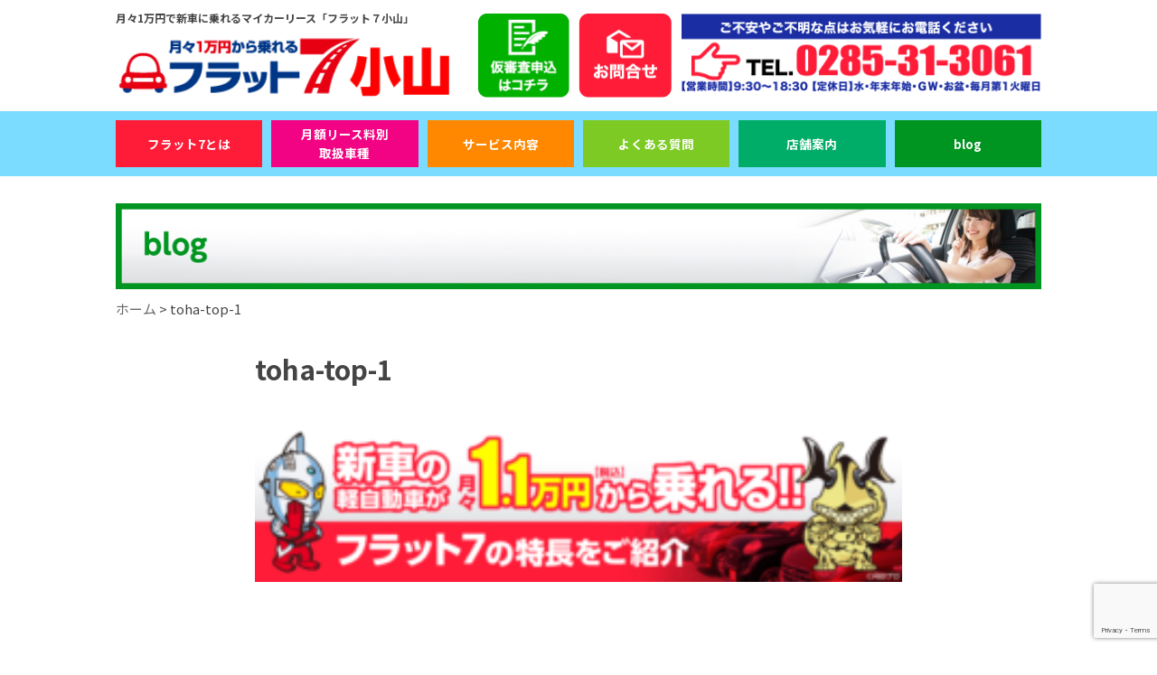

--- FILE ---
content_type: text/html; charset=UTF-8
request_url: https://flat7-oyama.com/top/attachment/toha-top-1/
body_size: 33449
content:
<!DOCTYPE html>
<html lang="ja" prefix="og: http://ogp.me/ns#">

<head>
<!-- Global site tag (gtag.js) - Google Analytics -->
<script async src="https://www.googletagmanager.com/gtag/js?id=G-HCRB9157MH"></script>
<script>
  window.dataLayer = window.dataLayer || [];
  function gtag(){dataLayer.push(arguments);}
  gtag('js', new Date());

  gtag('config', 'G-HCRB9157MH');
</script>
<meta http-equiv="Content-Type" content="text/html; charset=utf-8" />
<meta name="viewport" content="width=device-width, maximum-scale=1.0, user-scalable=no">
<meta name="format-detection" content="telephone=no">
<!-- CSS -->
<link rel="stylesheet" href="https://flat7-oyama.com/wp-content/themes/frat7/normalize.css">
<link rel="stylesheet" href="https://flat7-oyama.com/wp-content/themes/frat7/common.css?1133195015">
<link rel="stylesheet" href="https://flat7-oyama.com/wp-content/themes/frat7/style.css?1726090485">
<link rel="stylesheet" href="https://flat7-oyama.com/wp-content/themes/frat7/css/lightbox.css" />
<link rel="stylesheet" href="https://flat7-oyama.com/wp-content/themes/frat7/css/iziModal.css" />
<link href="//fonts.googleapis.com/css?family=Anton" rel="stylesheet">
<link href="https://fonts.googleapis.com/css2?family=Noto+Sans+JP:wght@400;500;700;900&display=swap" rel="stylesheet">
<script src="//ajax.googleapis.com/ajax/libs/jquery/3.1.1/jquery.min.js"></script>
<script src="https://yubinbango.github.io/yubinbango/yubinbango.js" type="text/javascript" charset="UTF-8"></script>
<!--
<script src="https://flat7-oyama.com/wp-content/themes/frat7/js/iscroll.js"></script>
<script src="https://flat7-oyama.com/wp-content/themes/frat7/js/drawer.js"></script>
-->
<script src="https://flat7-oyama.com/wp-content/themes/frat7/js/jquery.bxslider.js"></script>
<script src="https://flat7-oyama.com/wp-content/themes/frat7/js/lightbox.js" type="text/javascript"></script>
<link rel="shortcut icon" href="https://flat7-oyama.com/wp-content/themes/frat7/favicon.ico">
<script src="https://flat7-oyama.com/wp-content/themes/frat7/js/script.js"></script>
<script src="https://yubinbango.github.io/yubinbango/yubinbango.js" type="text/javascript" charset="UTF-8"></script>

<!--[if lt IE 9]>
<script src="http://html5shiv.googlecode.com/svn/trunk/html5.js"></script>
<script src="https://oss.maxcdn.com/respond/1.4.2/respond.min.js"></script>
<![endif]-->
<meta property="og:url" content="https://flat7-oyama.com/top/attachment/toha-top-1/" />
<meta property="og:type" content="website" />
<meta property="og:title" content="toha-top-1 | 小山市カーリース専門店ならフラット７小山" />

<title>toha-top-1 | 小山市カーリース専門店ならフラット７小山</title>

		<!-- All in One SEO 4.1.10 -->
		<meta name="robots" content="max-image-preview:large" />
		<link rel="canonical" href="https://flat7-oyama.com/top/attachment/toha-top-1/" />
		<meta property="og:locale" content="ja_JP" />
		<meta property="og:site_name" content="小山市カーリース専門店ならフラット７小山 | 小山市で車を探すならフラット7小山。人気で話題の新車軽自動車や好きな車を月額1.1万円から車検代・税金もコミコミ定額で乗れるマイカーリースです。オールメーカー・人気の軽自動車が選べてフルメンテナンスもついて断然お得なパックも選べます。" />
		<meta property="og:type" content="article" />
		<meta property="og:title" content="toha-top-1 | 小山市カーリース専門店ならフラット７小山" />
		<meta property="og:url" content="https://flat7-oyama.com/top/attachment/toha-top-1/" />
		<meta property="article:published_time" content="2021-05-09T15:45:10+00:00" />
		<meta property="article:modified_time" content="2021-05-09T15:45:10+00:00" />
		<meta property="article:publisher" content="https://www.facebook.com/kei10000yen" />
		<meta name="twitter:card" content="summary" />
		<meta name="twitter:site" content="@flat7isesaki" />
		<meta name="twitter:title" content="toha-top-1 | 小山市カーリース専門店ならフラット７小山" />
		<meta name="twitter:creator" content="@flat7isesaki" />
		<meta name="google" content="nositelinkssearchbox" />
		<script type="application/ld+json" class="aioseo-schema">
			{"@context":"https:\/\/schema.org","@graph":[{"@type":"WebSite","@id":"https:\/\/flat7-oyama.com\/#website","url":"https:\/\/flat7-oyama.com\/","name":"\u5c0f\u5c71\u5e02\u30ab\u30fc\u30ea\u30fc\u30b9\u5c02\u9580\u5e97\u306a\u3089\u30d5\u30e9\u30c3\u30c8\uff17\u5c0f\u5c71","description":"\u5c0f\u5c71\u5e02\u3067\u8eca\u3092\u63a2\u3059\u306a\u3089\u30d5\u30e9\u30c3\u30c87\u5c0f\u5c71\u3002\u4eba\u6c17\u3067\u8a71\u984c\u306e\u65b0\u8eca\u8efd\u81ea\u52d5\u8eca\u3084\u597d\u304d\u306a\u8eca\u3092\u6708\u984d1.1\u4e07\u5186\u304b\u3089\u8eca\u691c\u4ee3\u30fb\u7a0e\u91d1\u3082\u30b3\u30df\u30b3\u30df\u5b9a\u984d\u3067\u4e57\u308c\u308b\u30de\u30a4\u30ab\u30fc\u30ea\u30fc\u30b9\u3067\u3059\u3002\u30aa\u30fc\u30eb\u30e1\u30fc\u30ab\u30fc\u30fb\u4eba\u6c17\u306e\u8efd\u81ea\u52d5\u8eca\u304c\u9078\u3079\u3066\u30d5\u30eb\u30e1\u30f3\u30c6\u30ca\u30f3\u30b9\u3082\u3064\u3044\u3066\u65ad\u7136\u304a\u5f97\u306a\u30d1\u30c3\u30af\u3082\u9078\u3079\u307e\u3059\u3002","inLanguage":"ja","publisher":{"@id":"https:\/\/flat7-oyama.com\/#organization"}},{"@type":"Organization","@id":"https:\/\/flat7-oyama.com\/#organization","name":"\u6709\u9650\u4f1a\u793e\u963f\u90e8\u81ea\u52d5\u8eca\u8ca9\u58f2","url":"https:\/\/flat7-oyama.com\/","logo":{"@type":"ImageObject","@id":"https:\/\/flat7-oyama.com\/#organizationLogo","url":"https:\/\/flat7-oyama.com\/wp-content\/uploads\/2021\/05\/toha-top-1.png"},"image":{"@id":"https:\/\/flat7-oyama.com\/#organizationLogo"},"sameAs":["https:\/\/www.facebook.com\/kei10000yen","https:\/\/twitter.com\/flat7isesaki"]},{"@type":"BreadcrumbList","@id":"https:\/\/flat7-oyama.com\/top\/attachment\/toha-top-1\/#breadcrumblist","itemListElement":[{"@type":"ListItem","@id":"https:\/\/flat7-oyama.com\/#listItem","position":1,"item":{"@type":"WebPage","@id":"https:\/\/flat7-oyama.com\/","name":"\u30db\u30fc\u30e0","description":"\u5c0f\u5c71\u5e02\u3067\u8eca\u3092\u63a2\u3059\u306a\u3089\u30d5\u30e9\u30c3\u30c87\u5c0f\u5c71\u3002\u4eba\u6c17\u3067\u8a71\u984c\u306e\u65b0\u8eca\u8efd\u81ea\u52d5\u8eca\u3084\u597d\u304d\u306a\u8eca\u3092\u6708\u984d1.1\u4e07\u5186\u304b\u3089\u8eca\u691c\u4ee3\u30fb\u7a0e\u91d1\u3082\u30b3\u30df\u30b3\u30df\u5b9a\u984d\u3067\u4e57\u308c\u308b\u30de\u30a4\u30ab\u30fc\u30ea\u30fc\u30b9\u3067\u3059\u3002\u30aa\u30fc\u30eb\u30e1\u30fc\u30ab\u30fc\u30fb\u4eba\u6c17\u306e\u8efd\u81ea\u52d5\u8eca\u304c\u9078\u3079\u3066\u30d5\u30eb\u30e1\u30f3\u30c6\u30ca\u30f3\u30b9\u3082\u3064\u3044\u3066\u65ad\u7136\u304a\u5f97\u306a\u30d1\u30c3\u30af\u3082\u9078\u3079\u307e\u3059\u3002","url":"https:\/\/flat7-oyama.com\/"},"nextItem":"https:\/\/flat7-oyama.com\/top\/attachment\/toha-top-1\/#listItem"},{"@type":"ListItem","@id":"https:\/\/flat7-oyama.com\/top\/attachment\/toha-top-1\/#listItem","position":2,"item":{"@type":"WebPage","@id":"https:\/\/flat7-oyama.com\/top\/attachment\/toha-top-1\/","name":"toha-top-1","url":"https:\/\/flat7-oyama.com\/top\/attachment\/toha-top-1\/"},"previousItem":"https:\/\/flat7-oyama.com\/#listItem"}]},{"@type":"Person","@id":"https:\/\/flat7-oyama.com\/author\/admin\/#author","url":"https:\/\/flat7-oyama.com\/author\/admin\/","name":"admin","image":{"@type":"ImageObject","@id":"https:\/\/flat7-oyama.com\/top\/attachment\/toha-top-1\/#authorImage","url":"https:\/\/secure.gravatar.com\/avatar\/ab8f6e3016dffac21fac54d490d8814f?s=96&d=mm&r=g","width":96,"height":96,"caption":"admin"},"sameAs":["https:\/\/www.facebook.com\/kei10000yen","https:\/\/twitter.com\/flat7isesaki"]},{"@type":"ItemPage","@id":"https:\/\/flat7-oyama.com\/top\/attachment\/toha-top-1\/#itempage","url":"https:\/\/flat7-oyama.com\/top\/attachment\/toha-top-1\/","name":"toha-top-1 | \u5c0f\u5c71\u5e02\u30ab\u30fc\u30ea\u30fc\u30b9\u5c02\u9580\u5e97\u306a\u3089\u30d5\u30e9\u30c3\u30c8\uff17\u5c0f\u5c71","inLanguage":"ja","isPartOf":{"@id":"https:\/\/flat7-oyama.com\/#website"},"breadcrumb":{"@id":"https:\/\/flat7-oyama.com\/top\/attachment\/toha-top-1\/#breadcrumblist"},"author":"https:\/\/flat7-oyama.com\/author\/admin\/#author","creator":"https:\/\/flat7-oyama.com\/author\/admin\/#author","datePublished":"2021-05-09T15:45:10+09:00","dateModified":"2021-05-09T15:45:10+09:00"}]}
		</script>
		<!-- All in One SEO -->

<link rel='dns-prefetch' href='//ajax.googleapis.com' />
<link rel='dns-prefetch' href='//www.google.com' />
<link rel='dns-prefetch' href='//s.w.org' />
<script type="text/javascript">
window._wpemojiSettings = {"baseUrl":"https:\/\/s.w.org\/images\/core\/emoji\/13.1.0\/72x72\/","ext":".png","svgUrl":"https:\/\/s.w.org\/images\/core\/emoji\/13.1.0\/svg\/","svgExt":".svg","source":{"concatemoji":"https:\/\/flat7-oyama.com\/wp-includes\/js\/wp-emoji-release.min.js?ver=5.9.12"}};
/*! This file is auto-generated */
!function(e,a,t){var n,r,o,i=a.createElement("canvas"),p=i.getContext&&i.getContext("2d");function s(e,t){var a=String.fromCharCode;p.clearRect(0,0,i.width,i.height),p.fillText(a.apply(this,e),0,0);e=i.toDataURL();return p.clearRect(0,0,i.width,i.height),p.fillText(a.apply(this,t),0,0),e===i.toDataURL()}function c(e){var t=a.createElement("script");t.src=e,t.defer=t.type="text/javascript",a.getElementsByTagName("head")[0].appendChild(t)}for(o=Array("flag","emoji"),t.supports={everything:!0,everythingExceptFlag:!0},r=0;r<o.length;r++)t.supports[o[r]]=function(e){if(!p||!p.fillText)return!1;switch(p.textBaseline="top",p.font="600 32px Arial",e){case"flag":return s([127987,65039,8205,9895,65039],[127987,65039,8203,9895,65039])?!1:!s([55356,56826,55356,56819],[55356,56826,8203,55356,56819])&&!s([55356,57332,56128,56423,56128,56418,56128,56421,56128,56430,56128,56423,56128,56447],[55356,57332,8203,56128,56423,8203,56128,56418,8203,56128,56421,8203,56128,56430,8203,56128,56423,8203,56128,56447]);case"emoji":return!s([10084,65039,8205,55357,56613],[10084,65039,8203,55357,56613])}return!1}(o[r]),t.supports.everything=t.supports.everything&&t.supports[o[r]],"flag"!==o[r]&&(t.supports.everythingExceptFlag=t.supports.everythingExceptFlag&&t.supports[o[r]]);t.supports.everythingExceptFlag=t.supports.everythingExceptFlag&&!t.supports.flag,t.DOMReady=!1,t.readyCallback=function(){t.DOMReady=!0},t.supports.everything||(n=function(){t.readyCallback()},a.addEventListener?(a.addEventListener("DOMContentLoaded",n,!1),e.addEventListener("load",n,!1)):(e.attachEvent("onload",n),a.attachEvent("onreadystatechange",function(){"complete"===a.readyState&&t.readyCallback()})),(n=t.source||{}).concatemoji?c(n.concatemoji):n.wpemoji&&n.twemoji&&(c(n.twemoji),c(n.wpemoji)))}(window,document,window._wpemojiSettings);
</script>
<style type="text/css">
img.wp-smiley,
img.emoji {
	display: inline !important;
	border: none !important;
	box-shadow: none !important;
	height: 1em !important;
	width: 1em !important;
	margin: 0 0.07em !important;
	vertical-align: -0.1em !important;
	background: none !important;
	padding: 0 !important;
}
</style>
	<link rel='stylesheet' id='wp-block-library-css'  href='https://flat7-oyama.com/wp-includes/css/dist/block-library/style.min.css?ver=5.9.12' type='text/css' media='all' />
<style id='global-styles-inline-css' type='text/css'>
body{--wp--preset--color--black: #000000;--wp--preset--color--cyan-bluish-gray: #abb8c3;--wp--preset--color--white: #ffffff;--wp--preset--color--pale-pink: #f78da7;--wp--preset--color--vivid-red: #cf2e2e;--wp--preset--color--luminous-vivid-orange: #ff6900;--wp--preset--color--luminous-vivid-amber: #fcb900;--wp--preset--color--light-green-cyan: #7bdcb5;--wp--preset--color--vivid-green-cyan: #00d084;--wp--preset--color--pale-cyan-blue: #8ed1fc;--wp--preset--color--vivid-cyan-blue: #0693e3;--wp--preset--color--vivid-purple: #9b51e0;--wp--preset--gradient--vivid-cyan-blue-to-vivid-purple: linear-gradient(135deg,rgba(6,147,227,1) 0%,rgb(155,81,224) 100%);--wp--preset--gradient--light-green-cyan-to-vivid-green-cyan: linear-gradient(135deg,rgb(122,220,180) 0%,rgb(0,208,130) 100%);--wp--preset--gradient--luminous-vivid-amber-to-luminous-vivid-orange: linear-gradient(135deg,rgba(252,185,0,1) 0%,rgba(255,105,0,1) 100%);--wp--preset--gradient--luminous-vivid-orange-to-vivid-red: linear-gradient(135deg,rgba(255,105,0,1) 0%,rgb(207,46,46) 100%);--wp--preset--gradient--very-light-gray-to-cyan-bluish-gray: linear-gradient(135deg,rgb(238,238,238) 0%,rgb(169,184,195) 100%);--wp--preset--gradient--cool-to-warm-spectrum: linear-gradient(135deg,rgb(74,234,220) 0%,rgb(151,120,209) 20%,rgb(207,42,186) 40%,rgb(238,44,130) 60%,rgb(251,105,98) 80%,rgb(254,248,76) 100%);--wp--preset--gradient--blush-light-purple: linear-gradient(135deg,rgb(255,206,236) 0%,rgb(152,150,240) 100%);--wp--preset--gradient--blush-bordeaux: linear-gradient(135deg,rgb(254,205,165) 0%,rgb(254,45,45) 50%,rgb(107,0,62) 100%);--wp--preset--gradient--luminous-dusk: linear-gradient(135deg,rgb(255,203,112) 0%,rgb(199,81,192) 50%,rgb(65,88,208) 100%);--wp--preset--gradient--pale-ocean: linear-gradient(135deg,rgb(255,245,203) 0%,rgb(182,227,212) 50%,rgb(51,167,181) 100%);--wp--preset--gradient--electric-grass: linear-gradient(135deg,rgb(202,248,128) 0%,rgb(113,206,126) 100%);--wp--preset--gradient--midnight: linear-gradient(135deg,rgb(2,3,129) 0%,rgb(40,116,252) 100%);--wp--preset--duotone--dark-grayscale: url('#wp-duotone-dark-grayscale');--wp--preset--duotone--grayscale: url('#wp-duotone-grayscale');--wp--preset--duotone--purple-yellow: url('#wp-duotone-purple-yellow');--wp--preset--duotone--blue-red: url('#wp-duotone-blue-red');--wp--preset--duotone--midnight: url('#wp-duotone-midnight');--wp--preset--duotone--magenta-yellow: url('#wp-duotone-magenta-yellow');--wp--preset--duotone--purple-green: url('#wp-duotone-purple-green');--wp--preset--duotone--blue-orange: url('#wp-duotone-blue-orange');--wp--preset--font-size--small: 13px;--wp--preset--font-size--medium: 20px;--wp--preset--font-size--large: 36px;--wp--preset--font-size--x-large: 42px;}.has-black-color{color: var(--wp--preset--color--black) !important;}.has-cyan-bluish-gray-color{color: var(--wp--preset--color--cyan-bluish-gray) !important;}.has-white-color{color: var(--wp--preset--color--white) !important;}.has-pale-pink-color{color: var(--wp--preset--color--pale-pink) !important;}.has-vivid-red-color{color: var(--wp--preset--color--vivid-red) !important;}.has-luminous-vivid-orange-color{color: var(--wp--preset--color--luminous-vivid-orange) !important;}.has-luminous-vivid-amber-color{color: var(--wp--preset--color--luminous-vivid-amber) !important;}.has-light-green-cyan-color{color: var(--wp--preset--color--light-green-cyan) !important;}.has-vivid-green-cyan-color{color: var(--wp--preset--color--vivid-green-cyan) !important;}.has-pale-cyan-blue-color{color: var(--wp--preset--color--pale-cyan-blue) !important;}.has-vivid-cyan-blue-color{color: var(--wp--preset--color--vivid-cyan-blue) !important;}.has-vivid-purple-color{color: var(--wp--preset--color--vivid-purple) !important;}.has-black-background-color{background-color: var(--wp--preset--color--black) !important;}.has-cyan-bluish-gray-background-color{background-color: var(--wp--preset--color--cyan-bluish-gray) !important;}.has-white-background-color{background-color: var(--wp--preset--color--white) !important;}.has-pale-pink-background-color{background-color: var(--wp--preset--color--pale-pink) !important;}.has-vivid-red-background-color{background-color: var(--wp--preset--color--vivid-red) !important;}.has-luminous-vivid-orange-background-color{background-color: var(--wp--preset--color--luminous-vivid-orange) !important;}.has-luminous-vivid-amber-background-color{background-color: var(--wp--preset--color--luminous-vivid-amber) !important;}.has-light-green-cyan-background-color{background-color: var(--wp--preset--color--light-green-cyan) !important;}.has-vivid-green-cyan-background-color{background-color: var(--wp--preset--color--vivid-green-cyan) !important;}.has-pale-cyan-blue-background-color{background-color: var(--wp--preset--color--pale-cyan-blue) !important;}.has-vivid-cyan-blue-background-color{background-color: var(--wp--preset--color--vivid-cyan-blue) !important;}.has-vivid-purple-background-color{background-color: var(--wp--preset--color--vivid-purple) !important;}.has-black-border-color{border-color: var(--wp--preset--color--black) !important;}.has-cyan-bluish-gray-border-color{border-color: var(--wp--preset--color--cyan-bluish-gray) !important;}.has-white-border-color{border-color: var(--wp--preset--color--white) !important;}.has-pale-pink-border-color{border-color: var(--wp--preset--color--pale-pink) !important;}.has-vivid-red-border-color{border-color: var(--wp--preset--color--vivid-red) !important;}.has-luminous-vivid-orange-border-color{border-color: var(--wp--preset--color--luminous-vivid-orange) !important;}.has-luminous-vivid-amber-border-color{border-color: var(--wp--preset--color--luminous-vivid-amber) !important;}.has-light-green-cyan-border-color{border-color: var(--wp--preset--color--light-green-cyan) !important;}.has-vivid-green-cyan-border-color{border-color: var(--wp--preset--color--vivid-green-cyan) !important;}.has-pale-cyan-blue-border-color{border-color: var(--wp--preset--color--pale-cyan-blue) !important;}.has-vivid-cyan-blue-border-color{border-color: var(--wp--preset--color--vivid-cyan-blue) !important;}.has-vivid-purple-border-color{border-color: var(--wp--preset--color--vivid-purple) !important;}.has-vivid-cyan-blue-to-vivid-purple-gradient-background{background: var(--wp--preset--gradient--vivid-cyan-blue-to-vivid-purple) !important;}.has-light-green-cyan-to-vivid-green-cyan-gradient-background{background: var(--wp--preset--gradient--light-green-cyan-to-vivid-green-cyan) !important;}.has-luminous-vivid-amber-to-luminous-vivid-orange-gradient-background{background: var(--wp--preset--gradient--luminous-vivid-amber-to-luminous-vivid-orange) !important;}.has-luminous-vivid-orange-to-vivid-red-gradient-background{background: var(--wp--preset--gradient--luminous-vivid-orange-to-vivid-red) !important;}.has-very-light-gray-to-cyan-bluish-gray-gradient-background{background: var(--wp--preset--gradient--very-light-gray-to-cyan-bluish-gray) !important;}.has-cool-to-warm-spectrum-gradient-background{background: var(--wp--preset--gradient--cool-to-warm-spectrum) !important;}.has-blush-light-purple-gradient-background{background: var(--wp--preset--gradient--blush-light-purple) !important;}.has-blush-bordeaux-gradient-background{background: var(--wp--preset--gradient--blush-bordeaux) !important;}.has-luminous-dusk-gradient-background{background: var(--wp--preset--gradient--luminous-dusk) !important;}.has-pale-ocean-gradient-background{background: var(--wp--preset--gradient--pale-ocean) !important;}.has-electric-grass-gradient-background{background: var(--wp--preset--gradient--electric-grass) !important;}.has-midnight-gradient-background{background: var(--wp--preset--gradient--midnight) !important;}.has-small-font-size{font-size: var(--wp--preset--font-size--small) !important;}.has-medium-font-size{font-size: var(--wp--preset--font-size--medium) !important;}.has-large-font-size{font-size: var(--wp--preset--font-size--large) !important;}.has-x-large-font-size{font-size: var(--wp--preset--font-size--x-large) !important;}
</style>
<link rel='stylesheet' id='contact-form-7-css'  href='https://flat7-oyama.com/wp-content/plugins/contact-form-7/includes/css/styles.css?ver=5.5.6' type='text/css' media='all' />
<link rel='stylesheet' id='jquery-ui-theme-css'  href='https://ajax.googleapis.com/ajax/libs/jqueryui/1.11.4/themes/smoothness/jquery-ui.min.css?ver=1.11.4' type='text/css' media='all' />
<link rel='stylesheet' id='jquery-ui-timepicker-css'  href='https://flat7-oyama.com/wp-content/plugins/contact-form-7-datepicker/js/jquery-ui-timepicker/jquery-ui-timepicker-addon.min.css?ver=5.9.12' type='text/css' media='all' />
<link rel='stylesheet' id='cf7cf-style-css'  href='https://flat7-oyama.com/wp-content/plugins/cf7-conditional-fields/style.css?ver=2.1.3' type='text/css' media='all' />
<script type='text/javascript' src='https://flat7-oyama.com/wp-includes/js/jquery/jquery.min.js?ver=3.6.0' id='jquery-core-js'></script>
<script type='text/javascript' src='https://flat7-oyama.com/wp-includes/js/jquery/jquery-migrate.min.js?ver=3.3.2' id='jquery-migrate-js'></script>
<link rel="https://api.w.org/" href="https://flat7-oyama.com/wp-json/" /><link rel="alternate" type="application/json" href="https://flat7-oyama.com/wp-json/wp/v2/media/1698" /><link rel="EditURI" type="application/rsd+xml" title="RSD" href="https://flat7-oyama.com/xmlrpc.php?rsd" />
<link rel="wlwmanifest" type="application/wlwmanifest+xml" href="https://flat7-oyama.com/wp-includes/wlwmanifest.xml" /> 
<meta name="generator" content="WordPress 5.9.12" />
<link rel='shortlink' href='https://flat7-oyama.com/?p=1698' />
<link rel="alternate" type="application/json+oembed" href="https://flat7-oyama.com/wp-json/oembed/1.0/embed?url=https%3A%2F%2Fflat7-oyama.com%2Ftop%2Fattachment%2Ftoha-top-1%2F" />
<link rel="alternate" type="text/xml+oembed" href="https://flat7-oyama.com/wp-json/oembed/1.0/embed?url=https%3A%2F%2Fflat7-oyama.com%2Ftop%2Fattachment%2Ftoha-top-1%2F&#038;format=xml" />
<link rel="stylesheet" href="https://flat7-oyama.com/wp-content/themes/frat7/css/campaign.css" />


</head>

<body class="drawer drawer--top">
	<header>
		<div class="inner cf">
			<div class="mainArea cf">
				<div class="logo">
											<h1 class="h1_txt">月々1万円で新車に乗れるマイカーリース「フラット７小山」</h1>
										<!--<a href="/"><img src="https://flat7-oyama.com/wp-content/uploads/2022/04/logo.png" alt="小山市のカーリース｜小山市カーリース専門店ならフラット７小山"></a>-->
					<a href="/"><img src="https://flat7-oyama.com/wp-content/uploads/2022/04/logo.png" alt="小山市カーリース専門店ならフラット７小山"></a>
				</div>

				<div class="head_tel pc-only">
					<a href="tel:0285-31-3061"><img src="https://flat7-oyama.com/wp-content/themes/frat7/img/common/head_tel.png"></a>
				</div>
				<div class="head_document pc-only">
					<a href="/contact"><img src="https://flat7-oyama.com/wp-content/themes/frat7/img/common/head_con.png"></a>
				</div>
				<div class="head_document pc-only">
					<a href="https://10000en.jp/examexplan/?code=f00669&s1=1&s2=1" target="_blank"><img src="https://flat7-oyama.com/wp-content/themes/frat7/img/common/head_kari.png"></a>
				</div>
			</div><!-- /.mainArea -->
		</div><!-- /.inner -->
		<!--
<button type="button" class="drawer-toggle drawer-hamburger">
  <span class="sr-only">toggle navigation</span>
  <span class="drawer-hamburger-icon"></span>
</button>
-->
<nav class="pc-head-menu pc-only">
  <ul>
    <li class="red"><a href="/flat7">フラット7とは</a></li>
    <li class="pink"><a href="/car_list">月額リース料別<br>取扱車種</a></li>
    <li class="ore"><a href="/service">サービス内容</a></li>
    <li class="lgreen"><a href="/faq">よくある質問</a></li>
    <li class="green"><a href="/shop">店舗案内</a></li>
    <li class="dgreen"><a href="/blog">blog</a></li>
  </ul>
</nav>

<div class="nav sp-only">
  <a href="#" id="menu-btn"><span id="menu-btn-icon">&nbsp;</span></a>
  <div id="menu-area">

    <div class="h_block">
      <ul>
        <li><a href="/">TOP</a></li>
        <li><a href="/flat7">フラット7とは</a></li>
        <li><a href="/car_list">月額リース料別取扱車種</a></li>
        <li><a href="/service">サービス内容</a></li>
        <li><a href="/faq">よくある質問</a></li>
        <li><a href="/shop">店舗案内</a></li>
        <li><a href="/blog">blog</a></li>
        <li><a href="https://10000en.jp/examexplan/?code=f00669&s1=1&s2=1" target="_blank">仮審査申込はコチラ</a></li>
        <li><a href="/privacy">プライバシーポリシー</a></li>
      </ul>
    </div>

  </div>
</div>
	</header>    <div class="content_in cf">

      <div class="mt30"><img src="https://flat7-oyama.com/wp-content/themes/frat7/img/common/blogTOP.png" alt="toha-top-1｜小山市カーリース専門店ならフラット７小山" /></div>
      <div class="breadcrumbs" typeof="BreadcrumbList" vocab="http://schema.org/">
        <!-- Breadcrumb NavXT 7.0.2 -->
<span property="itemListElement" typeof="ListItem"><a property="item" typeof="WebPage" title="Go to 小山市カーリース専門店ならフラット７小山." href="https://flat7-oyama.com" class="home"><span property="name">ホーム</span></a><meta property="position" content="1"></span> &gt; <span class="post post-attachment current-item">toha-top-1</span>      </div>
      <div id="category" class="relative">
        <div class="detail_box">
          <h2 class="detail_title">toha-top-1</h2>
          <div class="fb-like" data-href="https://flat7-oyama.com/top/attachment/toha-top-1/" data-width="" data-layout="button" data-action="like" data-size="large" data-share="true"></div>
          
          
          <div class="row">
            <p class="attachment"><a href='https://flat7-oyama.com/wp-content/uploads/2021/05/toha-top-1.png'><img width="300" height="72" src="https://flat7-oyama.com/wp-content/uploads/2021/05/toha-top-1-300x72.png" class="attachment-medium size-medium" alt="" loading="lazy" srcset="https://flat7-oyama.com/wp-content/uploads/2021/05/toha-top-1-300x72.png 300w, https://flat7-oyama.com/wp-content/uploads/2021/05/toha-top-1-1024x247.png 1024w, https://flat7-oyama.com/wp-content/uploads/2021/05/toha-top-1-768x185.png 768w, https://flat7-oyama.com/wp-content/uploads/2021/05/toha-top-1-1536x370.png 1536w, https://flat7-oyama.com/wp-content/uploads/2021/05/toha-top-1-2048x493.png 2048w" sizes="(max-width: 300px) 100vw, 300px" /></a></p>
          </div>
          <div class="paging">
                                  </div>
        </div>

      </div><!-- /#page -->
    </div><!-- /#contents -->


<div class="content_in cf">
<div class="fb-like" data-href="https://flat7-oyama.com/top/attachment/toha-top-1/" data-width="" data-layout="button" data-action="like" data-size="large" data-share="true"></div>
</div>
<aside class="pc-only">
  <div class="contact_area blue_bg">
    <div class="inner">
      <p class="mb10">お気軽にご相談ください!</p>
      <div class="bt_box wrap">
        <a class="contact_col_6" href="tel:0285-31-3061">
        <img src="https://flat7-oyama.com/wp-content/themes/frat7/img/common/tel2_btn-2.png" alt="ご不安やご不明な点はお気軽にお電話ください TEL.0285-31-3061">
        </a>
        <a href="https://10000en.jp/examexplan/?code=f00669&s1=1&s2=1" target="_blank" class="contact_col_6 riar_box">
        <img src="https://flat7-oyama.com/wp-content/themes/frat7/img/common/kari_btn.png">
        </a>
        <a href="/contact" class="contact_col_6 riar_box">
        <img src="https://flat7-oyama.com/wp-content/themes/frat7/img/common/toi_btn.png">
        </a>
        
      </div>
    </div>
  </div>
</aside>
<footer>
  <div class="foot_inner">
    <div class="flex_box">
      <div class="foot_logo pc-only">
        <img src="https://flat7-oyama.com/wp-content/uploads/2022/04/logo.png" alt="小山市のカーリース｜小山市カーリース専門店ならフラット７小山">
      </div>
      <div class="foot_nav">
        <ul>
          <li><a href="/">TOP</a></li>
          <li><a href="/flat7">フラット7とは</a></li>
          <li><a href="/car_list">月額リース料別取扱車種</a></li>
          <li><a href="/service">サービス内容</a></li><br class="pc-only">
          <li><a href="/faq">よくある質問</a></li>
          <li><a href="/shop">店舗案内</a></li>
          <li><a href="/blog">blog</a></li>
          <li><a href="/contact">お問合せ</a></li>
          <li><a href="/link">リンク集</a></li>
          <li><a href="/privacy">プライバシーポリシー</a></li>
        </ul>
      </div>
    </div>
  </div>

  <p class="copy">Copyright 2026 <a href="https://flat7-oyama.com/">有限会社阿部自動車販売</a> All Rights Reserved.</p>
  <script type='text/javascript' src='https://flat7-oyama.com/wp-includes/js/dist/vendor/regenerator-runtime.min.js?ver=0.13.9' id='regenerator-runtime-js'></script>
<script type='text/javascript' src='https://flat7-oyama.com/wp-includes/js/dist/vendor/wp-polyfill.min.js?ver=3.15.0' id='wp-polyfill-js'></script>
<script type='text/javascript' id='contact-form-7-js-extra'>
/* <![CDATA[ */
var wpcf7 = {"api":{"root":"https:\/\/flat7-oyama.com\/wp-json\/","namespace":"contact-form-7\/v1"}};
/* ]]> */
</script>
<script type='text/javascript' src='https://flat7-oyama.com/wp-content/plugins/contact-form-7/includes/js/index.js?ver=5.5.6' id='contact-form-7-js'></script>
<script type='text/javascript' src='https://flat7-oyama.com/wp-includes/js/jquery/ui/core.min.js?ver=1.13.1' id='jquery-ui-core-js'></script>
<script type='text/javascript' src='https://flat7-oyama.com/wp-includes/js/jquery/ui/datepicker.min.js?ver=1.13.1' id='jquery-ui-datepicker-js'></script>
<script type='text/javascript' id='jquery-ui-datepicker-js-after'>
jQuery(function(jQuery){jQuery.datepicker.setDefaults({"closeText":"\u9589\u3058\u308b","currentText":"\u4eca\u65e5","monthNames":["1\u6708","2\u6708","3\u6708","4\u6708","5\u6708","6\u6708","7\u6708","8\u6708","9\u6708","10\u6708","11\u6708","12\u6708"],"monthNamesShort":["1\u6708","2\u6708","3\u6708","4\u6708","5\u6708","6\u6708","7\u6708","8\u6708","9\u6708","10\u6708","11\u6708","12\u6708"],"nextText":"\u6b21","prevText":"\u524d","dayNames":["\u65e5\u66dc\u65e5","\u6708\u66dc\u65e5","\u706b\u66dc\u65e5","\u6c34\u66dc\u65e5","\u6728\u66dc\u65e5","\u91d1\u66dc\u65e5","\u571f\u66dc\u65e5"],"dayNamesShort":["\u65e5","\u6708","\u706b","\u6c34","\u6728","\u91d1","\u571f"],"dayNamesMin":["\u65e5","\u6708","\u706b","\u6c34","\u6728","\u91d1","\u571f"],"dateFormat":"yy\u5e74mm\u6708d\u65e5","firstDay":1,"isRTL":false});});
</script>
<script type='text/javascript' src='https://ajax.googleapis.com/ajax/libs/jqueryui/1.11.4/i18n/datepicker-ja.min.js?ver=1.11.4' id='jquery-ui-ja-js'></script>
<script type='text/javascript' src='https://flat7-oyama.com/wp-content/plugins/contact-form-7-datepicker/js/jquery-ui-timepicker/jquery-ui-timepicker-addon.min.js?ver=5.9.12' id='jquery-ui-timepicker-js'></script>
<script type='text/javascript' src='https://flat7-oyama.com/wp-content/plugins/contact-form-7-datepicker/js/jquery-ui-timepicker/i18n/jquery-ui-timepicker-ja.js?ver=5.9.12' id='jquery-ui-timepicker-ja-js'></script>
<script type='text/javascript' src='https://flat7-oyama.com/wp-includes/js/jquery/ui/mouse.min.js?ver=1.13.1' id='jquery-ui-mouse-js'></script>
<script type='text/javascript' src='https://flat7-oyama.com/wp-includes/js/jquery/ui/slider.min.js?ver=1.13.1' id='jquery-ui-slider-js'></script>
<script type='text/javascript' src='https://flat7-oyama.com/wp-includes/js/jquery/ui/controlgroup.min.js?ver=1.13.1' id='jquery-ui-controlgroup-js'></script>
<script type='text/javascript' src='https://flat7-oyama.com/wp-includes/js/jquery/ui/checkboxradio.min.js?ver=1.13.1' id='jquery-ui-checkboxradio-js'></script>
<script type='text/javascript' src='https://flat7-oyama.com/wp-includes/js/jquery/ui/button.min.js?ver=1.13.1' id='jquery-ui-button-js'></script>
<script type='text/javascript' src='https://flat7-oyama.com/wp-content/plugins/contact-form-7-datepicker/js/jquery-ui-sliderAccess.js?ver=5.9.12' id='jquery-ui-slider-access-js'></script>
<script type='text/javascript' id='wpcf7cf-scripts-js-extra'>
/* <![CDATA[ */
var wpcf7cf_global_settings = {"ajaxurl":"https:\/\/flat7-oyama.com\/wp-admin\/admin-ajax.php"};
/* ]]> */
</script>
<script type='text/javascript' src='https://flat7-oyama.com/wp-content/plugins/cf7-conditional-fields/js/scripts.js?ver=2.1.3' id='wpcf7cf-scripts-js'></script>
<script type='text/javascript' src='https://www.google.com/recaptcha/api.js?render=6Ld88sQlAAAAAFxK6lNcgTRoxUrjej8zz8xt30I9&#038;ver=3.0' id='google-recaptcha-js'></script>
<script type='text/javascript' id='wpcf7-recaptcha-js-extra'>
/* <![CDATA[ */
var wpcf7_recaptcha = {"sitekey":"6Ld88sQlAAAAAFxK6lNcgTRoxUrjej8zz8xt30I9","actions":{"homepage":"homepage","contactform":"contactform"}};
/* ]]> */
</script>
<script type='text/javascript' src='https://flat7-oyama.com/wp-content/plugins/contact-form-7/modules/recaptcha/index.js?ver=5.5.6' id='wpcf7-recaptcha-js'></script>

  <aside class="sp-only">
    <div class="contact_area blue_bg">
      <div class="inner">
        <p>お気軽にご相談ください!</p>
        <div class="bt_box sp-only">
          <div class="contact_col_6">
            <a href="tel:0285-31-3061"><img src="https://flat7-oyama.com/wp-content/themes/frat7/img/common/sp_f_tel.png"></a>
          </div>
          <div class="contact_col_3">
            <a href="/contact"><img src="https://flat7-oyama.com/wp-content/themes/frat7/img/common/sp_f_mail.png"></a>
          </div>
          <div class="contact_col_3">
            <a href="https://10000en.jp/examexplan/?code=f00669&s1=1&s2=1" target="_blank"><img src="https://flat7-oyama.com/wp-content/themes/frat7/img/common/sp_f_list.png"></a>
          </div>
        </div>
      </div>
    </div>
  </aside>
</footer></body>

</html>

--- FILE ---
content_type: text/html; charset=utf-8
request_url: https://www.google.com/recaptcha/api2/anchor?ar=1&k=6Ld88sQlAAAAAFxK6lNcgTRoxUrjej8zz8xt30I9&co=aHR0cHM6Ly9mbGF0Ny1veWFtYS5jb206NDQz&hl=en&v=PoyoqOPhxBO7pBk68S4YbpHZ&size=invisible&anchor-ms=20000&execute-ms=30000&cb=3golacyr7i2g
body_size: 48552
content:
<!DOCTYPE HTML><html dir="ltr" lang="en"><head><meta http-equiv="Content-Type" content="text/html; charset=UTF-8">
<meta http-equiv="X-UA-Compatible" content="IE=edge">
<title>reCAPTCHA</title>
<style type="text/css">
/* cyrillic-ext */
@font-face {
  font-family: 'Roboto';
  font-style: normal;
  font-weight: 400;
  font-stretch: 100%;
  src: url(//fonts.gstatic.com/s/roboto/v48/KFO7CnqEu92Fr1ME7kSn66aGLdTylUAMa3GUBHMdazTgWw.woff2) format('woff2');
  unicode-range: U+0460-052F, U+1C80-1C8A, U+20B4, U+2DE0-2DFF, U+A640-A69F, U+FE2E-FE2F;
}
/* cyrillic */
@font-face {
  font-family: 'Roboto';
  font-style: normal;
  font-weight: 400;
  font-stretch: 100%;
  src: url(//fonts.gstatic.com/s/roboto/v48/KFO7CnqEu92Fr1ME7kSn66aGLdTylUAMa3iUBHMdazTgWw.woff2) format('woff2');
  unicode-range: U+0301, U+0400-045F, U+0490-0491, U+04B0-04B1, U+2116;
}
/* greek-ext */
@font-face {
  font-family: 'Roboto';
  font-style: normal;
  font-weight: 400;
  font-stretch: 100%;
  src: url(//fonts.gstatic.com/s/roboto/v48/KFO7CnqEu92Fr1ME7kSn66aGLdTylUAMa3CUBHMdazTgWw.woff2) format('woff2');
  unicode-range: U+1F00-1FFF;
}
/* greek */
@font-face {
  font-family: 'Roboto';
  font-style: normal;
  font-weight: 400;
  font-stretch: 100%;
  src: url(//fonts.gstatic.com/s/roboto/v48/KFO7CnqEu92Fr1ME7kSn66aGLdTylUAMa3-UBHMdazTgWw.woff2) format('woff2');
  unicode-range: U+0370-0377, U+037A-037F, U+0384-038A, U+038C, U+038E-03A1, U+03A3-03FF;
}
/* math */
@font-face {
  font-family: 'Roboto';
  font-style: normal;
  font-weight: 400;
  font-stretch: 100%;
  src: url(//fonts.gstatic.com/s/roboto/v48/KFO7CnqEu92Fr1ME7kSn66aGLdTylUAMawCUBHMdazTgWw.woff2) format('woff2');
  unicode-range: U+0302-0303, U+0305, U+0307-0308, U+0310, U+0312, U+0315, U+031A, U+0326-0327, U+032C, U+032F-0330, U+0332-0333, U+0338, U+033A, U+0346, U+034D, U+0391-03A1, U+03A3-03A9, U+03B1-03C9, U+03D1, U+03D5-03D6, U+03F0-03F1, U+03F4-03F5, U+2016-2017, U+2034-2038, U+203C, U+2040, U+2043, U+2047, U+2050, U+2057, U+205F, U+2070-2071, U+2074-208E, U+2090-209C, U+20D0-20DC, U+20E1, U+20E5-20EF, U+2100-2112, U+2114-2115, U+2117-2121, U+2123-214F, U+2190, U+2192, U+2194-21AE, U+21B0-21E5, U+21F1-21F2, U+21F4-2211, U+2213-2214, U+2216-22FF, U+2308-230B, U+2310, U+2319, U+231C-2321, U+2336-237A, U+237C, U+2395, U+239B-23B7, U+23D0, U+23DC-23E1, U+2474-2475, U+25AF, U+25B3, U+25B7, U+25BD, U+25C1, U+25CA, U+25CC, U+25FB, U+266D-266F, U+27C0-27FF, U+2900-2AFF, U+2B0E-2B11, U+2B30-2B4C, U+2BFE, U+3030, U+FF5B, U+FF5D, U+1D400-1D7FF, U+1EE00-1EEFF;
}
/* symbols */
@font-face {
  font-family: 'Roboto';
  font-style: normal;
  font-weight: 400;
  font-stretch: 100%;
  src: url(//fonts.gstatic.com/s/roboto/v48/KFO7CnqEu92Fr1ME7kSn66aGLdTylUAMaxKUBHMdazTgWw.woff2) format('woff2');
  unicode-range: U+0001-000C, U+000E-001F, U+007F-009F, U+20DD-20E0, U+20E2-20E4, U+2150-218F, U+2190, U+2192, U+2194-2199, U+21AF, U+21E6-21F0, U+21F3, U+2218-2219, U+2299, U+22C4-22C6, U+2300-243F, U+2440-244A, U+2460-24FF, U+25A0-27BF, U+2800-28FF, U+2921-2922, U+2981, U+29BF, U+29EB, U+2B00-2BFF, U+4DC0-4DFF, U+FFF9-FFFB, U+10140-1018E, U+10190-1019C, U+101A0, U+101D0-101FD, U+102E0-102FB, U+10E60-10E7E, U+1D2C0-1D2D3, U+1D2E0-1D37F, U+1F000-1F0FF, U+1F100-1F1AD, U+1F1E6-1F1FF, U+1F30D-1F30F, U+1F315, U+1F31C, U+1F31E, U+1F320-1F32C, U+1F336, U+1F378, U+1F37D, U+1F382, U+1F393-1F39F, U+1F3A7-1F3A8, U+1F3AC-1F3AF, U+1F3C2, U+1F3C4-1F3C6, U+1F3CA-1F3CE, U+1F3D4-1F3E0, U+1F3ED, U+1F3F1-1F3F3, U+1F3F5-1F3F7, U+1F408, U+1F415, U+1F41F, U+1F426, U+1F43F, U+1F441-1F442, U+1F444, U+1F446-1F449, U+1F44C-1F44E, U+1F453, U+1F46A, U+1F47D, U+1F4A3, U+1F4B0, U+1F4B3, U+1F4B9, U+1F4BB, U+1F4BF, U+1F4C8-1F4CB, U+1F4D6, U+1F4DA, U+1F4DF, U+1F4E3-1F4E6, U+1F4EA-1F4ED, U+1F4F7, U+1F4F9-1F4FB, U+1F4FD-1F4FE, U+1F503, U+1F507-1F50B, U+1F50D, U+1F512-1F513, U+1F53E-1F54A, U+1F54F-1F5FA, U+1F610, U+1F650-1F67F, U+1F687, U+1F68D, U+1F691, U+1F694, U+1F698, U+1F6AD, U+1F6B2, U+1F6B9-1F6BA, U+1F6BC, U+1F6C6-1F6CF, U+1F6D3-1F6D7, U+1F6E0-1F6EA, U+1F6F0-1F6F3, U+1F6F7-1F6FC, U+1F700-1F7FF, U+1F800-1F80B, U+1F810-1F847, U+1F850-1F859, U+1F860-1F887, U+1F890-1F8AD, U+1F8B0-1F8BB, U+1F8C0-1F8C1, U+1F900-1F90B, U+1F93B, U+1F946, U+1F984, U+1F996, U+1F9E9, U+1FA00-1FA6F, U+1FA70-1FA7C, U+1FA80-1FA89, U+1FA8F-1FAC6, U+1FACE-1FADC, U+1FADF-1FAE9, U+1FAF0-1FAF8, U+1FB00-1FBFF;
}
/* vietnamese */
@font-face {
  font-family: 'Roboto';
  font-style: normal;
  font-weight: 400;
  font-stretch: 100%;
  src: url(//fonts.gstatic.com/s/roboto/v48/KFO7CnqEu92Fr1ME7kSn66aGLdTylUAMa3OUBHMdazTgWw.woff2) format('woff2');
  unicode-range: U+0102-0103, U+0110-0111, U+0128-0129, U+0168-0169, U+01A0-01A1, U+01AF-01B0, U+0300-0301, U+0303-0304, U+0308-0309, U+0323, U+0329, U+1EA0-1EF9, U+20AB;
}
/* latin-ext */
@font-face {
  font-family: 'Roboto';
  font-style: normal;
  font-weight: 400;
  font-stretch: 100%;
  src: url(//fonts.gstatic.com/s/roboto/v48/KFO7CnqEu92Fr1ME7kSn66aGLdTylUAMa3KUBHMdazTgWw.woff2) format('woff2');
  unicode-range: U+0100-02BA, U+02BD-02C5, U+02C7-02CC, U+02CE-02D7, U+02DD-02FF, U+0304, U+0308, U+0329, U+1D00-1DBF, U+1E00-1E9F, U+1EF2-1EFF, U+2020, U+20A0-20AB, U+20AD-20C0, U+2113, U+2C60-2C7F, U+A720-A7FF;
}
/* latin */
@font-face {
  font-family: 'Roboto';
  font-style: normal;
  font-weight: 400;
  font-stretch: 100%;
  src: url(//fonts.gstatic.com/s/roboto/v48/KFO7CnqEu92Fr1ME7kSn66aGLdTylUAMa3yUBHMdazQ.woff2) format('woff2');
  unicode-range: U+0000-00FF, U+0131, U+0152-0153, U+02BB-02BC, U+02C6, U+02DA, U+02DC, U+0304, U+0308, U+0329, U+2000-206F, U+20AC, U+2122, U+2191, U+2193, U+2212, U+2215, U+FEFF, U+FFFD;
}
/* cyrillic-ext */
@font-face {
  font-family: 'Roboto';
  font-style: normal;
  font-weight: 500;
  font-stretch: 100%;
  src: url(//fonts.gstatic.com/s/roboto/v48/KFO7CnqEu92Fr1ME7kSn66aGLdTylUAMa3GUBHMdazTgWw.woff2) format('woff2');
  unicode-range: U+0460-052F, U+1C80-1C8A, U+20B4, U+2DE0-2DFF, U+A640-A69F, U+FE2E-FE2F;
}
/* cyrillic */
@font-face {
  font-family: 'Roboto';
  font-style: normal;
  font-weight: 500;
  font-stretch: 100%;
  src: url(//fonts.gstatic.com/s/roboto/v48/KFO7CnqEu92Fr1ME7kSn66aGLdTylUAMa3iUBHMdazTgWw.woff2) format('woff2');
  unicode-range: U+0301, U+0400-045F, U+0490-0491, U+04B0-04B1, U+2116;
}
/* greek-ext */
@font-face {
  font-family: 'Roboto';
  font-style: normal;
  font-weight: 500;
  font-stretch: 100%;
  src: url(//fonts.gstatic.com/s/roboto/v48/KFO7CnqEu92Fr1ME7kSn66aGLdTylUAMa3CUBHMdazTgWw.woff2) format('woff2');
  unicode-range: U+1F00-1FFF;
}
/* greek */
@font-face {
  font-family: 'Roboto';
  font-style: normal;
  font-weight: 500;
  font-stretch: 100%;
  src: url(//fonts.gstatic.com/s/roboto/v48/KFO7CnqEu92Fr1ME7kSn66aGLdTylUAMa3-UBHMdazTgWw.woff2) format('woff2');
  unicode-range: U+0370-0377, U+037A-037F, U+0384-038A, U+038C, U+038E-03A1, U+03A3-03FF;
}
/* math */
@font-face {
  font-family: 'Roboto';
  font-style: normal;
  font-weight: 500;
  font-stretch: 100%;
  src: url(//fonts.gstatic.com/s/roboto/v48/KFO7CnqEu92Fr1ME7kSn66aGLdTylUAMawCUBHMdazTgWw.woff2) format('woff2');
  unicode-range: U+0302-0303, U+0305, U+0307-0308, U+0310, U+0312, U+0315, U+031A, U+0326-0327, U+032C, U+032F-0330, U+0332-0333, U+0338, U+033A, U+0346, U+034D, U+0391-03A1, U+03A3-03A9, U+03B1-03C9, U+03D1, U+03D5-03D6, U+03F0-03F1, U+03F4-03F5, U+2016-2017, U+2034-2038, U+203C, U+2040, U+2043, U+2047, U+2050, U+2057, U+205F, U+2070-2071, U+2074-208E, U+2090-209C, U+20D0-20DC, U+20E1, U+20E5-20EF, U+2100-2112, U+2114-2115, U+2117-2121, U+2123-214F, U+2190, U+2192, U+2194-21AE, U+21B0-21E5, U+21F1-21F2, U+21F4-2211, U+2213-2214, U+2216-22FF, U+2308-230B, U+2310, U+2319, U+231C-2321, U+2336-237A, U+237C, U+2395, U+239B-23B7, U+23D0, U+23DC-23E1, U+2474-2475, U+25AF, U+25B3, U+25B7, U+25BD, U+25C1, U+25CA, U+25CC, U+25FB, U+266D-266F, U+27C0-27FF, U+2900-2AFF, U+2B0E-2B11, U+2B30-2B4C, U+2BFE, U+3030, U+FF5B, U+FF5D, U+1D400-1D7FF, U+1EE00-1EEFF;
}
/* symbols */
@font-face {
  font-family: 'Roboto';
  font-style: normal;
  font-weight: 500;
  font-stretch: 100%;
  src: url(//fonts.gstatic.com/s/roboto/v48/KFO7CnqEu92Fr1ME7kSn66aGLdTylUAMaxKUBHMdazTgWw.woff2) format('woff2');
  unicode-range: U+0001-000C, U+000E-001F, U+007F-009F, U+20DD-20E0, U+20E2-20E4, U+2150-218F, U+2190, U+2192, U+2194-2199, U+21AF, U+21E6-21F0, U+21F3, U+2218-2219, U+2299, U+22C4-22C6, U+2300-243F, U+2440-244A, U+2460-24FF, U+25A0-27BF, U+2800-28FF, U+2921-2922, U+2981, U+29BF, U+29EB, U+2B00-2BFF, U+4DC0-4DFF, U+FFF9-FFFB, U+10140-1018E, U+10190-1019C, U+101A0, U+101D0-101FD, U+102E0-102FB, U+10E60-10E7E, U+1D2C0-1D2D3, U+1D2E0-1D37F, U+1F000-1F0FF, U+1F100-1F1AD, U+1F1E6-1F1FF, U+1F30D-1F30F, U+1F315, U+1F31C, U+1F31E, U+1F320-1F32C, U+1F336, U+1F378, U+1F37D, U+1F382, U+1F393-1F39F, U+1F3A7-1F3A8, U+1F3AC-1F3AF, U+1F3C2, U+1F3C4-1F3C6, U+1F3CA-1F3CE, U+1F3D4-1F3E0, U+1F3ED, U+1F3F1-1F3F3, U+1F3F5-1F3F7, U+1F408, U+1F415, U+1F41F, U+1F426, U+1F43F, U+1F441-1F442, U+1F444, U+1F446-1F449, U+1F44C-1F44E, U+1F453, U+1F46A, U+1F47D, U+1F4A3, U+1F4B0, U+1F4B3, U+1F4B9, U+1F4BB, U+1F4BF, U+1F4C8-1F4CB, U+1F4D6, U+1F4DA, U+1F4DF, U+1F4E3-1F4E6, U+1F4EA-1F4ED, U+1F4F7, U+1F4F9-1F4FB, U+1F4FD-1F4FE, U+1F503, U+1F507-1F50B, U+1F50D, U+1F512-1F513, U+1F53E-1F54A, U+1F54F-1F5FA, U+1F610, U+1F650-1F67F, U+1F687, U+1F68D, U+1F691, U+1F694, U+1F698, U+1F6AD, U+1F6B2, U+1F6B9-1F6BA, U+1F6BC, U+1F6C6-1F6CF, U+1F6D3-1F6D7, U+1F6E0-1F6EA, U+1F6F0-1F6F3, U+1F6F7-1F6FC, U+1F700-1F7FF, U+1F800-1F80B, U+1F810-1F847, U+1F850-1F859, U+1F860-1F887, U+1F890-1F8AD, U+1F8B0-1F8BB, U+1F8C0-1F8C1, U+1F900-1F90B, U+1F93B, U+1F946, U+1F984, U+1F996, U+1F9E9, U+1FA00-1FA6F, U+1FA70-1FA7C, U+1FA80-1FA89, U+1FA8F-1FAC6, U+1FACE-1FADC, U+1FADF-1FAE9, U+1FAF0-1FAF8, U+1FB00-1FBFF;
}
/* vietnamese */
@font-face {
  font-family: 'Roboto';
  font-style: normal;
  font-weight: 500;
  font-stretch: 100%;
  src: url(//fonts.gstatic.com/s/roboto/v48/KFO7CnqEu92Fr1ME7kSn66aGLdTylUAMa3OUBHMdazTgWw.woff2) format('woff2');
  unicode-range: U+0102-0103, U+0110-0111, U+0128-0129, U+0168-0169, U+01A0-01A1, U+01AF-01B0, U+0300-0301, U+0303-0304, U+0308-0309, U+0323, U+0329, U+1EA0-1EF9, U+20AB;
}
/* latin-ext */
@font-face {
  font-family: 'Roboto';
  font-style: normal;
  font-weight: 500;
  font-stretch: 100%;
  src: url(//fonts.gstatic.com/s/roboto/v48/KFO7CnqEu92Fr1ME7kSn66aGLdTylUAMa3KUBHMdazTgWw.woff2) format('woff2');
  unicode-range: U+0100-02BA, U+02BD-02C5, U+02C7-02CC, U+02CE-02D7, U+02DD-02FF, U+0304, U+0308, U+0329, U+1D00-1DBF, U+1E00-1E9F, U+1EF2-1EFF, U+2020, U+20A0-20AB, U+20AD-20C0, U+2113, U+2C60-2C7F, U+A720-A7FF;
}
/* latin */
@font-face {
  font-family: 'Roboto';
  font-style: normal;
  font-weight: 500;
  font-stretch: 100%;
  src: url(//fonts.gstatic.com/s/roboto/v48/KFO7CnqEu92Fr1ME7kSn66aGLdTylUAMa3yUBHMdazQ.woff2) format('woff2');
  unicode-range: U+0000-00FF, U+0131, U+0152-0153, U+02BB-02BC, U+02C6, U+02DA, U+02DC, U+0304, U+0308, U+0329, U+2000-206F, U+20AC, U+2122, U+2191, U+2193, U+2212, U+2215, U+FEFF, U+FFFD;
}
/* cyrillic-ext */
@font-face {
  font-family: 'Roboto';
  font-style: normal;
  font-weight: 900;
  font-stretch: 100%;
  src: url(//fonts.gstatic.com/s/roboto/v48/KFO7CnqEu92Fr1ME7kSn66aGLdTylUAMa3GUBHMdazTgWw.woff2) format('woff2');
  unicode-range: U+0460-052F, U+1C80-1C8A, U+20B4, U+2DE0-2DFF, U+A640-A69F, U+FE2E-FE2F;
}
/* cyrillic */
@font-face {
  font-family: 'Roboto';
  font-style: normal;
  font-weight: 900;
  font-stretch: 100%;
  src: url(//fonts.gstatic.com/s/roboto/v48/KFO7CnqEu92Fr1ME7kSn66aGLdTylUAMa3iUBHMdazTgWw.woff2) format('woff2');
  unicode-range: U+0301, U+0400-045F, U+0490-0491, U+04B0-04B1, U+2116;
}
/* greek-ext */
@font-face {
  font-family: 'Roboto';
  font-style: normal;
  font-weight: 900;
  font-stretch: 100%;
  src: url(//fonts.gstatic.com/s/roboto/v48/KFO7CnqEu92Fr1ME7kSn66aGLdTylUAMa3CUBHMdazTgWw.woff2) format('woff2');
  unicode-range: U+1F00-1FFF;
}
/* greek */
@font-face {
  font-family: 'Roboto';
  font-style: normal;
  font-weight: 900;
  font-stretch: 100%;
  src: url(//fonts.gstatic.com/s/roboto/v48/KFO7CnqEu92Fr1ME7kSn66aGLdTylUAMa3-UBHMdazTgWw.woff2) format('woff2');
  unicode-range: U+0370-0377, U+037A-037F, U+0384-038A, U+038C, U+038E-03A1, U+03A3-03FF;
}
/* math */
@font-face {
  font-family: 'Roboto';
  font-style: normal;
  font-weight: 900;
  font-stretch: 100%;
  src: url(//fonts.gstatic.com/s/roboto/v48/KFO7CnqEu92Fr1ME7kSn66aGLdTylUAMawCUBHMdazTgWw.woff2) format('woff2');
  unicode-range: U+0302-0303, U+0305, U+0307-0308, U+0310, U+0312, U+0315, U+031A, U+0326-0327, U+032C, U+032F-0330, U+0332-0333, U+0338, U+033A, U+0346, U+034D, U+0391-03A1, U+03A3-03A9, U+03B1-03C9, U+03D1, U+03D5-03D6, U+03F0-03F1, U+03F4-03F5, U+2016-2017, U+2034-2038, U+203C, U+2040, U+2043, U+2047, U+2050, U+2057, U+205F, U+2070-2071, U+2074-208E, U+2090-209C, U+20D0-20DC, U+20E1, U+20E5-20EF, U+2100-2112, U+2114-2115, U+2117-2121, U+2123-214F, U+2190, U+2192, U+2194-21AE, U+21B0-21E5, U+21F1-21F2, U+21F4-2211, U+2213-2214, U+2216-22FF, U+2308-230B, U+2310, U+2319, U+231C-2321, U+2336-237A, U+237C, U+2395, U+239B-23B7, U+23D0, U+23DC-23E1, U+2474-2475, U+25AF, U+25B3, U+25B7, U+25BD, U+25C1, U+25CA, U+25CC, U+25FB, U+266D-266F, U+27C0-27FF, U+2900-2AFF, U+2B0E-2B11, U+2B30-2B4C, U+2BFE, U+3030, U+FF5B, U+FF5D, U+1D400-1D7FF, U+1EE00-1EEFF;
}
/* symbols */
@font-face {
  font-family: 'Roboto';
  font-style: normal;
  font-weight: 900;
  font-stretch: 100%;
  src: url(//fonts.gstatic.com/s/roboto/v48/KFO7CnqEu92Fr1ME7kSn66aGLdTylUAMaxKUBHMdazTgWw.woff2) format('woff2');
  unicode-range: U+0001-000C, U+000E-001F, U+007F-009F, U+20DD-20E0, U+20E2-20E4, U+2150-218F, U+2190, U+2192, U+2194-2199, U+21AF, U+21E6-21F0, U+21F3, U+2218-2219, U+2299, U+22C4-22C6, U+2300-243F, U+2440-244A, U+2460-24FF, U+25A0-27BF, U+2800-28FF, U+2921-2922, U+2981, U+29BF, U+29EB, U+2B00-2BFF, U+4DC0-4DFF, U+FFF9-FFFB, U+10140-1018E, U+10190-1019C, U+101A0, U+101D0-101FD, U+102E0-102FB, U+10E60-10E7E, U+1D2C0-1D2D3, U+1D2E0-1D37F, U+1F000-1F0FF, U+1F100-1F1AD, U+1F1E6-1F1FF, U+1F30D-1F30F, U+1F315, U+1F31C, U+1F31E, U+1F320-1F32C, U+1F336, U+1F378, U+1F37D, U+1F382, U+1F393-1F39F, U+1F3A7-1F3A8, U+1F3AC-1F3AF, U+1F3C2, U+1F3C4-1F3C6, U+1F3CA-1F3CE, U+1F3D4-1F3E0, U+1F3ED, U+1F3F1-1F3F3, U+1F3F5-1F3F7, U+1F408, U+1F415, U+1F41F, U+1F426, U+1F43F, U+1F441-1F442, U+1F444, U+1F446-1F449, U+1F44C-1F44E, U+1F453, U+1F46A, U+1F47D, U+1F4A3, U+1F4B0, U+1F4B3, U+1F4B9, U+1F4BB, U+1F4BF, U+1F4C8-1F4CB, U+1F4D6, U+1F4DA, U+1F4DF, U+1F4E3-1F4E6, U+1F4EA-1F4ED, U+1F4F7, U+1F4F9-1F4FB, U+1F4FD-1F4FE, U+1F503, U+1F507-1F50B, U+1F50D, U+1F512-1F513, U+1F53E-1F54A, U+1F54F-1F5FA, U+1F610, U+1F650-1F67F, U+1F687, U+1F68D, U+1F691, U+1F694, U+1F698, U+1F6AD, U+1F6B2, U+1F6B9-1F6BA, U+1F6BC, U+1F6C6-1F6CF, U+1F6D3-1F6D7, U+1F6E0-1F6EA, U+1F6F0-1F6F3, U+1F6F7-1F6FC, U+1F700-1F7FF, U+1F800-1F80B, U+1F810-1F847, U+1F850-1F859, U+1F860-1F887, U+1F890-1F8AD, U+1F8B0-1F8BB, U+1F8C0-1F8C1, U+1F900-1F90B, U+1F93B, U+1F946, U+1F984, U+1F996, U+1F9E9, U+1FA00-1FA6F, U+1FA70-1FA7C, U+1FA80-1FA89, U+1FA8F-1FAC6, U+1FACE-1FADC, U+1FADF-1FAE9, U+1FAF0-1FAF8, U+1FB00-1FBFF;
}
/* vietnamese */
@font-face {
  font-family: 'Roboto';
  font-style: normal;
  font-weight: 900;
  font-stretch: 100%;
  src: url(//fonts.gstatic.com/s/roboto/v48/KFO7CnqEu92Fr1ME7kSn66aGLdTylUAMa3OUBHMdazTgWw.woff2) format('woff2');
  unicode-range: U+0102-0103, U+0110-0111, U+0128-0129, U+0168-0169, U+01A0-01A1, U+01AF-01B0, U+0300-0301, U+0303-0304, U+0308-0309, U+0323, U+0329, U+1EA0-1EF9, U+20AB;
}
/* latin-ext */
@font-face {
  font-family: 'Roboto';
  font-style: normal;
  font-weight: 900;
  font-stretch: 100%;
  src: url(//fonts.gstatic.com/s/roboto/v48/KFO7CnqEu92Fr1ME7kSn66aGLdTylUAMa3KUBHMdazTgWw.woff2) format('woff2');
  unicode-range: U+0100-02BA, U+02BD-02C5, U+02C7-02CC, U+02CE-02D7, U+02DD-02FF, U+0304, U+0308, U+0329, U+1D00-1DBF, U+1E00-1E9F, U+1EF2-1EFF, U+2020, U+20A0-20AB, U+20AD-20C0, U+2113, U+2C60-2C7F, U+A720-A7FF;
}
/* latin */
@font-face {
  font-family: 'Roboto';
  font-style: normal;
  font-weight: 900;
  font-stretch: 100%;
  src: url(//fonts.gstatic.com/s/roboto/v48/KFO7CnqEu92Fr1ME7kSn66aGLdTylUAMa3yUBHMdazQ.woff2) format('woff2');
  unicode-range: U+0000-00FF, U+0131, U+0152-0153, U+02BB-02BC, U+02C6, U+02DA, U+02DC, U+0304, U+0308, U+0329, U+2000-206F, U+20AC, U+2122, U+2191, U+2193, U+2212, U+2215, U+FEFF, U+FFFD;
}

</style>
<link rel="stylesheet" type="text/css" href="https://www.gstatic.com/recaptcha/releases/PoyoqOPhxBO7pBk68S4YbpHZ/styles__ltr.css">
<script nonce="d-NQXaZ-s-9rmBzM4IhgsA" type="text/javascript">window['__recaptcha_api'] = 'https://www.google.com/recaptcha/api2/';</script>
<script type="text/javascript" src="https://www.gstatic.com/recaptcha/releases/PoyoqOPhxBO7pBk68S4YbpHZ/recaptcha__en.js" nonce="d-NQXaZ-s-9rmBzM4IhgsA">
      
    </script></head>
<body><div id="rc-anchor-alert" class="rc-anchor-alert"></div>
<input type="hidden" id="recaptcha-token" value="[base64]">
<script type="text/javascript" nonce="d-NQXaZ-s-9rmBzM4IhgsA">
      recaptcha.anchor.Main.init("[\x22ainput\x22,[\x22bgdata\x22,\x22\x22,\[base64]/[base64]/UltIKytdPWE6KGE8MjA0OD9SW0grK109YT4+NnwxOTI6KChhJjY0NTEyKT09NTUyOTYmJnErMTxoLmxlbmd0aCYmKGguY2hhckNvZGVBdChxKzEpJjY0NTEyKT09NTYzMjA/[base64]/MjU1OlI/[base64]/[base64]/[base64]/[base64]/[base64]/[base64]/[base64]/[base64]/[base64]/[base64]\x22,\[base64]\\u003d\x22,\[base64]/[base64]/[base64]/DrMK9Y0ANfjQEDQ7CgsOjNsOKw6NKHsKcw4BYF0/CrD3Co1DCkWDCvcOWQgnDssOiH8Kfw68YVcKwLi/CtsKUOBo5RMKsCz5ww4RIcsKAcQ7DlMOqwqTCpw11VsK0dwszwoQvw6/ChMOVIMK4UMO3w5xEwpzDv8KLw7vDtXIhH8O4wp1EwqHDpFUqw53DmwHCpMKbwo4ewqvDhQfDgjt/w5ZLTsKzw77CrF3DjMKqwovDp8OHw7sfG8OewocZL8KlXsKUYsKUwq3DjTx6w6FvXF8lOFwnQRXDncKhITvDlsOqasOmw4bCnxLDscKPbh8fPcO4TwYXU8OIOSXDig8lCcKlw53Ci8KPLFjDkl/DoMOXwr/Cg8K3ccKLw6LCug/ChMK1w71owro6DQDDvCEFwrNIwq9eLnpawqTCn8KVPcOaWmfDsFEjwrbDl8Ofw5LDkUNYw6fDtcKDQsKeeARDZBLDsWcCXcK+wr3DsXUYKEhAWx3Cm2nDnAABwpAML1XCmALDu2JUEMO8w7HCum/[base64]/CnsKJe8O0w4vDsTg4CsKYwpnCoRAdHMO8w7EuwpFjw67DmyXDhx4QOcODw7sQw4UQw5MYMMOHaDDDtcKbw7xJRcKDXMKgEUDDncODJzU1w6AUw5XCoMKxdBrCpcO/dcOdUMO2SMOfbMKTDsObwrvCnQNywq5/dcKsPsK+w4V3w6t+RMKgWsK+c8ObP8KAw74kBWvCsB/DiMOVwpHDnMOdMsKMw5PDk8Khw4YoN8KxJMOKw6wgwpIhw7x9wrRVwoPDgMOcw7PDtkNaacK/FcKRwppQwoDCqMK4w5w3cQtkw4nDu2h9MzTCtEcmNcKGw40fwrrCry9YwozDiBDDkcO3wrrDhsKSworCo8Okwqt8dMKTFxfCnsOSN8KcU8K5wpYfw6bDpXYFwobDtnlNw4fDrnAsSDjDoH/Cm8KRwo7DgMOdw6BtIQV7w6nCjMKTXcKrwodyw6nCgMOCw5HDi8KBDsKpw4jCpE8/[base64]/bg/DvgrDp3IGbx3DuAzCv8K5wqTCjsKXw68gH8OhRcOHw6DDkzvCuw/DmTHDrh7CuXLDscO+wqBTwoBiwrd2ZHfDlcOZwoLDuMK5wrrCvX/DgMOAw6ZNIyMZwpg7w6dDcAPDiMO6wqw3wq1abQzDt8KLYcK7dHoLwqtZFRfCm8OHwqvDmcOZWFfCshzCqsOQJ8KcPcKNw7rCgMKPKXRTwrLCjMKlU8K/MjLCvGHDu8Ozwr8EIU/CnRzCpMOzw67Dp2YZM8Olw6MKw487wrMmQCJhCTw6w63DmTcEKcKLwoZ+wqlNwp7Cg8Kuw5bCgVg3wr8rwpQRfmRNwotkwpwgwqTDoD8Bw5vCgcOAw4NSXsOne8OUwqw6wpXCqBzDgMOrw5DDj8KLwo8hZMOPw40FXcO6wqbDssKbwrJ7QMKFw7F/wpvCvQXCtMK/wpVrI8KKUFROwpvCiMKIEsKZS31TUMOFw75hecKHVMKFw40KAQE6SMOTJ8K9wrVWF8OxesOJw756w4rDtizDmsO9w7DCnnjDm8OPAW/CscKUKsKGIsKow6zCkAxaOsKXwrHDv8K5OcOHwo0ow7nCuDgsw6IZR8KBwqbCucOaecOwdU/CpGc/VzJEXg/CvTbCscO3fV4VwpHDhFpawpjDl8Kkw57ClsOQX2zCiCTDiQ7DmVFmEcOxEDoXwofCg8OAIMO7FU8fYcKbw5Usw7bDm8OzfsKGZ2zDqTfCmcK4HMOaI8Kxw7Q+w7/CijMOWMK5w7wSwotOwqBGw4Bww74WwrHDhcKQQHrDow1nQWHCogzCuUMoBjwmw4lww67ClsOEwpoUeMKKN3FGNsOoBsKQVcO9wo9+wrxGd8O4MUVzwrnDicOew5vDnhxNH0nClQM9BsKabGPClW/Crk3CnMKOJsOfw7fDk8KIVsKlbxnCu8OywqBTw5Y6XsO4wr3DnjPCnMKdTiIOwr1EwqnCuSTDnB7Cuj8fwrVqEzHCr8K+wrzDiMKsEsOqwprCqXnCijBuc1vChRQsSBpwwoPDgMO7JMKmw60+w7DDn3/ChMOYQV3CscOFw5PChEIZw757woHChEHDn8OJwqMnwqN2CAPDrgzCmcKFwq8QwobCmcKbwoLCgMKCTCQSwpnDmj4/PS3Cj8KqHcK8EsKrwr8SZMKJKsOXwoMEMl5TNS1dwrjDjFHCtScCIMOUNm/DhcKOL0/CtMKLLMOvw4lJWG/CiixeXRTDoVZOwqVzwpfDoU8Qw6ADPsK9egEoW8Orw4YQwpR8fA1SJMOHw5Q5ZMKbesOLWcKsYj/[base64]/DoQYLw65jwr5Sw5zCoSHDsCHCi8KneivClijCqsK6esKTIS4OSFPCgVRtwqnCnMOhwrnCicOwwqDCtgnDhnTCkWvDh2bCkcKGUsKDw4kYwpJWX1lZwpbCqVpHw6YMBHViw41NFsKFCFfCnFBSwqVwZcKiMcK/[base64]/DMO3w4lHZ8OIwowSw7cIfSkXw5TDk8O3wpnCsMO9XMO1w59OwpLDgsKhwp9Zwq4jwq/DtWgbVAjDrsOKAsKWw6dsFcOYWMKuPSvDmMONbmokwqvDj8KeRcKwTVbDmU/[base64]/CgW51C1bChDEJGg0vN8KNw6XDshzDucK6ZmwiwqRHwoTDpBciHcOeIx7DvXYQw5PCgwoSUcOSwoLChw4JLWjCl8KeCxIZJ1rCm2Brw7pmw54YIV0dwr16OcOGX8O8MQwtU10Ow7bCocKzRUnCuwNbFnfCukdhacKaJ8Khw6xBWWFIw4A1w4HCmQ/Ct8K4wrInT2fDm8OfSX7Cn1wHw5h3CzRDIB91wrbDqMOww7/CvcK0w6rCk3zCnnt0AsKnwq5JQMOMAH/CpThqwqXCssK5wr3DsMO2w6rDkBTCnQnDncOlwp9ywoLCk8O7SVdVbsKHwp/Du3LDkgjClx/CrcOrHhJOAXoAW1Rbw7wVw41kwqnCmsKowoJnw4TDphzChWXDgBc3AsKUTB5KDsOQE8Kzwq3DicKWbGxXw7nDosOIwqtgw7XDt8KKZGTDmMKrUAHDjkkzwrwtasKLeEVCw7Qwwo45wpPDrHXCrxp1w67Di8K0w5VEesKXwo/CnMK2wr3Dvn/[base64]/DtCbDilYBTXEjwoBawo7CscKjw5wuw5bCqRzCosKkLsKhw6rCi8OpXhfCpDnDiMK0w68baCVEw7Igwq1Zw6fCvUDDrDERL8OxZwBvw7bDnBvChMK0DsOjSMKqKsKaw5nDlMKJw5BnTGpLw7DCs8Odw7XDlsO4w5ouWcK4b8Ozw4lewrjDmUPCn8Kcw6TCg1DDi2JTPS/DlcKow40dw6XDjVrCv8O2ecKTS8K/w6jDs8K+w4BQwrTChxzCgMKbw77Cqm7Cv8OqAsK6EsOwQi/CssK7MMK8IXVVwq1Dw6DDp1LDjsOQw6FNwr1WVHh0wqXDgsOVw6fDtsORwrnDksOBw44lwp5tHcKdUsOzw5/CmcKVw5/DtMKmwqcDwqfDgwMUQUMyeMOOw4gsw4PCmCPCpSHDucOswrjDkTjCnMOWwoVuw4zDtH/[base64]/CrcOIPwoaJsOlw4rCqnVIUsK2w73CrFPDrcO8w71/fH0bwr3DlnfCvcONw7wgw5TDusK5wp/CkGJdc0LDgcKINMKmwqfCs8Ktwo81w5HDr8Kaa2nDgsKPJx/Cv8K5dSjCiS3CocOdchjCoGHCnMKzw4JjD8OQQcKaJMK7AgfDpcOpR8O9RcOoRsKmw63DgMKjWA1Hw4TClsO0CkjCqcKbOsKlOcKowpdlwoVESMK2w4/DjcOMYcO7AQ/CoEbCnsODwqQJwqd6w7R7w53CmAXDsHfCqWHCtyzDqMOPUsOLwonDusOwwoXDtMOGw6jDj2IuK8OqW37DqRwdw5rCtW9xw5llIXTDphTCulrCvsONP8OgJsOKeMOYRgF7Ll8owphmEMKaw5bCp1o2w5kgw5TDgcKORsKtw5kTw5/ChhbCvh4YCAzDrUnCsD8dw4t9w45wcmfDkcOkw6zDk8Kfw68BwqvDosOAw4puwo8udcOCAsO6DsKDasO/w63CucO4w5LDisKRKWE9LxhPwrzDsMKyPV/[base64]/R8KLRsObU13DqUtzwqYheMOdw7LDv0dnw7hFGcK/UhPDpcOjwp1UwoXDmTM0wr/CuQBmw4jDtWE7wp8DwrpTCGrDkcO6CsOgwpMowqHCk8O/w6HCvDDCnsKuaMK/wrPDqMKQaMKlw7XDtmjCm8OAEADCuV0lesOiwrrCksKHNg5Rw7xCwo8GHn8tYMKLwpnDvsKnwp/CvFnCrcKBw5QKFhrCu8KrRsK6wp3CqAQVwqPDkMOjwoYlNMOmwoVRLsKgGDjDtsO6IxfCn2vClDDDoS3DicOBw40SwrLDs3FXHiN8w7/[base64]/DpcKfwr/CpzjCtMKywobCs8OmwrEgw7XDpCFkfWtOwoNmeMKAYsKVFMOjw65/dHDChCDDhQXDhcOWd13Dg8KpwoPCmCMWwr7CmcOBMBDCsXVmQsKEZi7DkGY2HXJ3AMOjB2sJX0fDr2nDrQ3DncKcw7/Dq8OWbMODK1PDjsKsamR9MMK3w7Z/PyHDl2kfLsK0w6XDlcO6ZcOdw5vCiUrDu8OvwrtIwojDvgjDksO0w4scwr4BwprDp8KCHMKSw5N+wqjDjkvDtRJ9wpTDkgLCvnfDkcOnFMOSTsOuGXxGw7BRwqIKwrjDq157aVUXw6lMd8KVGkAswpnCl1heNDnCusOPbcOVwp9Rw7DCjMOrbsKDw7/DssKVQSLDmcKJU8Oxw4bDt35mwo4rwpTDjMO3e1grwrrDpn8kw5/DgkLCrWUgcFrCi8Kgw5bCiRN9w5fDhsKXBFtvwrPDqjABwrfCo1kow4LCm8Ofe8KHwpdVw5MkAsOuGAzCr8K6TcO9OTXDu3AVFmx9EmjDtHA8J07DpsOvN3IGwoVywocvXFltAsK2wq/Ctk7DgsO5fBDDvMKxc10+wq1kwoZZQcKwQsOfwrkmwoXCqMK9w5oqwo5xwpwyNgnDq0vCmMKHfkRzw7LCgBPCmMK6wrQrc8OWw4LDsyIwUMKFCW/[base64]/O0dGw68RQiDDjVLCnHHDq8OHw7HDgSsVKQXDs1huwpXCrMKQRj1nMGTCt0krR8Orwo/DmnjDtxrDi8Ksw63Dij3CsR7CqcO4woTCosKRbcOtw7h9EWxdWzTDlU/CilV3w5HDuMOqYhoeNMOhwonCn0PCnAZUwp7DnWFGdsOFI1TCuizCicKvBMOZeDHDpcO9KsKtZMK4w47DrBk2GCfDqGI0wqhGwofDscOVW8K8EcKKB8OQw7fDpMOEwpd4wrEyw7/DuUvClBkUcEJrw5wKw4rCmxUnX2MqCn9lwrMXRnpJKcOhwqbCqxvCvVggPMOkwppaw5oNwqfDucOLwqATM0jDh8K0DE7CskEUwo1Twq/CmcK+esK/w7BEwr/Cr11VBsO8w5nDvlDDjgfCvMKqw5VSwq91KlNJwprDqMK8w6XDthJsworDk8KUwqtdQUZsw6zDohvCsAFQw6vDiCLDsjdew4zCnQ3Clz8tw67CiQrDtsKtAMOyRsK4wofDsD/Cg8OTAMO+DnJDwprDn3bCn8KMw6jDncOHQcOGwo/DrV1oFcOZw6nDv8KDdcO9w73CqcOID8KBwp9Cw5BBWighVcOvMsKSwqUowpk6wo09SUlCfT7Dgx7Do8KywokUw6kXwrrDjiJsJjHDlm8/[base64]/CgcKmdjfCtMKtwr1dwqHDvsOSVFsiA8Khw5bDlMK5wpVldH1JSQRhwrbDq8K0wpzDhcOAdsOWE8KZwpzDl8O9C3JZw6I4w74qT3ltw5fCnj/CpDlEVcOFw6BPYU0qwqjDo8KZHDHCqlgKYmBjUsKzP8OTw6HDsMK0w7MSM8KRw7fDnMO+w6kCbVdydMK5w6cyUcKsVUzCsVXCsgIyKMOGwp3Di34RRV8qwp/[base64]/ChcKww47DvsOpwqVKwqxWwoR4WGzCk2HDtMKhaSRGwphgAsOOUsKKw7FkZsK0w5cLw79DXHQ+w7B+w7MkQcOLN3zCsizDkB5Ew6PClcKcwpPCncKCw7bDkwnCrW/DmcKGaMOCw67CsMK3N8K2w4TCrA5dwosZIsKBw449woBuwoTDtsKuMcKrwqdTwpQaXxPDhcOfwqPDuhcowqvDn8KzMMOXwos9woLDkkTDvcKwwoLCh8KaNi/[base64]/[base64]/wpDCicKvLhrDm3vDtsOBPMO0w7luX2w/[base64]/CkcOBwpkTXFdfw6oiwqXCqsKEJMKWKDcwcVPDjMKEbcOZYsOGbFUGAQrDgcKmV8OJw7DCjzLDmFt4Yn7DrDxOe2IrwpLDigfDlDfDlXfCvMO5wpvDqsOiO8OEA8O/[base64]/OiLCp8O/NcOPwp/DgsOHTTUBYX0sw7TCmQ87wrbCpMOWwo7CucOQQDnDkiovRy9Dw57DtcKDcjJewofCv8KSVmEcf8KyOxVBwqY5wqRWF8Obw6B3w6DClRvCmMOwMMOKFFMHIEMlVcOAw5w2TcOKwpYDwrUrSUkXw4fDqT9mwpnCtF/[base64]/Egh1wo12acOuw4HDl13DtW0lbF16wr8Dwp/CtsK4w5PDg8KMw6fClcKvPsOuwprDkE0GGsKwEcK7wqdew6PDjsOsIW3DhcOuCgvCmMKhfMOtDwZ9w4DCggrDrk7ChsKawqvDlcKka0F/LsOOw6tlW0Qjwq7DgQA8VsK+w7rCuMKoO0vDljN5Tx7Cvg7CrcKFwr7DrBnDlcOdwrTCtEXCimHDt398HMOiT0FjLEPCnXxcYVdfwpfCscOKVStHdjjCj8O/woAoGAA1cDzCmcOhwqvDk8Kvw6bCjgnDmcOMw4TCnll5wpvCgcOrwprCtMKIQ3PDm8OGwqFuw7w1wpXDlMOjw5Rvw4JaCSp3PMOUHCHDjCXDmMODUMOtNsKKw5HDvMOEBsO3wpZsJ8OoCWTClyMTw6Y/[base64]/Dn01+IQ7CjC/CgEYaBGbCkSHDiVfCkAvDsQhZCRUYckTDsVskT2U7w7V+UcOdVnU6RU3Dn2hPwpoEdsOQdMOWX1swS8OcwprCokJ+d8KbcMORdMOqw41pw6VZw5jCrHo8wrVOwqHDmgHCjcOiCU7Cqyw7w7TCgsOHwphnwqVmw49KA8K8wolnw5bDjyXDu186JT1cwq/CqsKCXMOcWsO9cMKOw5DChXrCi1rCoMK5IW4sWQjDi0tVa8K1GTleJcK+GcKwN0wGBFQfdsK/w54Iw6Nqw7/[base64]/DjcKRKMK9fcO3BcOowoPCosK+w6s3wqDCowkGw6Zewp4bw5kbwpLDjDzDpADCiMOowprCm303wqLDusOyFWhlwofDm0DCiiXDtzXDtXBiwqYkw4wdw5QBEwxoNmBaCsO1IsOzwp8Jw4nDsk8wIzd7woTCrcOAMcOxYGM8wpDDm8OEw5XDtcOzwqUOwr/Di8OpF8Onw5XChsOWNS17wpnDl3TCohvCi3fClyvCgk3Dmno+X0A2w5NcwqbDgBE4wonDt8KrwqrDp8OKw6QGw7QHR8OvwoREdEYrw4ghMsOPwoM/[base64]/woLDv8O1bMOVw4LDizrDh8KRMMKhw7ITTMKxwp1dwrVfa8KYQ8OZSmnCrWjDlHnDjcKle8OewoRlZcK+w7EzEMORKcOvaxzDvMO6NyDCvSfDlsKPY3jDhXxiwqhZworCpsOeZl/Dk8KZwpgiw57CqS7CowbDkcO9eSg+UMOmZ8K+wrHCuMKccsOkeBxwDDg0wpDCv0zCosOkwrDDq8OSVMKkVTfClhpcwr/Cu8Obw7fDh8KvByzCoVcrw43CusKYw7p+cT7CmHMcw4l+wqfDlB19FsO0az/DlcKvwqRTe1JwRsK1wrYrw5PCr8O7w6k3wpPDqSAuwq5YHMOsRMOewr5iw4jDrcKswqjCk1BCCxHDjFJ0LMOqw4zDuWgrJMK/EcKIwq/DmW1fCgDDrsKVET7CjxIMA8Oiw7vDp8KwbFHDo03Cg8KED8OxR07Dg8OGF8OtwofDoB5pwrHCpMO0UsKoYcOVworCsDYVZyPDkA/Ciy5xw6gXw4vCksKSKMK3ZcK0wqFCBURVwqfDt8KswqPDocO1wqQSMhlAC8OIK8Ocw6NDdD5mwq9hw7XCgsOFw4xtwr/DqAt4wrfCoEU2w4PDksOhPFLDssOYwp1Lw7fDnzPCjXvDlcOFw4BKwp3ClXbDk8OwwossUcOSXk/[base64]/[base64]/DvA/CtCPDksK5fRXCuDnCkQHCrT9bwpMrwr9OwrLDhWECwpvCoD9zw6zDpxjCpw3Ch17DmMKmw4wTw4zDosKVUDDCkHPDuD9+UX7DjMO4w6vDo8OyFcOew6w9wqPDpG4Hw6zDp1xdR8OVwprCvMKZR8KcwpABw5/[base64]/CkGhHw6l3RiLChwpvAsOtw55OwqHDu8OIYBQ+A8OLF8OCwrHDhsKYw6fCnsOtbQ7ChsOOSMKjw7PDrFbChMK/AEZ6woUIwq7DjcKnw6UJJ8OjdhPDoMKlw5LCpXnDucOKa8OhwqZDbTk/EwxUCSZ/[base64]/DvMOCSBRNHMKFw5HCvzpFw4DDn8KFw5/ChQsrVsOIXBMTegwJw6U0alZFacKqw6pgBlxqeEjDncKFw5HCicK1w6tgIysjwo/CsS/CmADDosOSwqI+SMOXNFxmw6lUFsKMwoAfOMOhw6ouwqvDg0HCl8OcGcOmYcOEFMKcUMOAGsOswpxtBgzCnSnDth4XwrBTwqABJGwaGsK+P8OsO8KTK8OAScOZwpnCol/CocKAwqgcScO/EcKUwoEldMKVRcOwwqDDlxMawr0QSiXDv8KKfMOxPMOGwrIdw53ClMOgez59fsKED8OaZMKoAhJ/[base64]/CriwwXzrDvXsywqLDjznDi8Knwp86ZsKVwpJ0PibDpwzDkkBecMK1w5Q0W8KtCAsNDzF4FR3CpmsAGMOeFcKmwrMNdWI0wohhw5HDv39yMMOiScKyVBHDpQ9kXMOTwojCuMKkbcKIw5Jvw4fCsCsuHwgWF8KKYFTCm8O/wokgPcKlw7gBJE5gw63DlcOgw7/DqcKCTMOyw4YLVsKuwprDri7CucKOM8KWw6w9w4fDs2UHVRTCmMK5DUtsQcOFAz8QOx7DvyLDksOew4HDrRQ5FQYdLQ7CkcOFRcKOZA07wokuJcOHw7ROK8OlH8ONw4ZCGyRawobDnMOgXzLDtcK9w5B1w4nDssKYw6PDuhvDv8OhwrVabMK9Qn/CksOLw4DCiTZvA8OXw7ZSwrXDljMxw7zDpMKFw4rDrcOtw60ew4bChsOmwqNiDDtbEUccNwzCixFaHEMoVAYrwp4Zw65KKcOJw6wpGC/Du8OCNcKhwqwHw608w6bChcKRXDBTAmHDum88wqrDvQMzw53DtMO3YMOsNhbDlMOYelPDl0spc2DDjsKHw5EXbcKowrVTw7swwrp/w4LDi8K3VsOswqAtw6YiYsOrAsOfwrnDucKPXjVSw7TCqmU9e016VsOubjl9wrDDol3CrChhScKuccK8biLCkHbDk8O/[base64]/CqcKWL2fCr8KsNsOvw4MTw5hmWUAaw4wiFBrCp8KFw43Dv3dDwqlUQsKhPMO2FcKDwokxGH9bw4XDocK0HMKGw5/Cp8O9S21MPMKFwqLDnMOIw4LCgsO4TGPCr8KJwqzCpW/Dp3TDmAc6DBDDjMOvw5MPW8K7wqUEacOMRMOvwrc6S3TCogTCjmPDv2XDj8O5GgPDm0AFwq/Ds3DCk8OuHTRhw4fCuMO7w44Mw4NSIlpbcyFxAsKNw48cw7cKw5rDtzZmw4A6w7cjwqQJwpHChsKRE8OGX1x9HMK3wrR6HMOgw4vDs8Ksw5VaKsOqw5FYKlxSUcOLN17CjsKVwoZTw7Ziw4LDvcOZCMKiVHvDoMK+wr1mAsK/aSRWRcK2YklTDw1iK8K8ZGnDgzXCnz4oAwHCkjUSwpx3w5Mlw4zCnsO2wo3CucKuPcKSKEDCqFnDtkB3L8K4ScKNdQMow73DjRxQU8KCw7NUw6kxwrZDwrRKw4/[base64]/DmMKBIQPDhQ5cw5DDksOBwoNAKVTDkMKbX8KCAMKowqhDPCjCr8KxQDbDucOvKxFYQcOrw7/DmSXClcKiw43CgTzCjgAzw7fDs8K8d8K3w53CjsKhw7HCnmXDgwsEIMO+MmbCiz3DqmMcJMK9BRk4w5hqPjRTG8O7worChsK0ecOow5bDs0E/wrUiwr/CkwzDs8OKw5sywojDqwvDghnDjhp1WMOuP2jCuyLDtT/Cm8Oaw6hyw6LCssOuFj3Dqidgw6RAEcK5HkbDgxk+XFLDucKBcXZYwolGw5BnwqkxwodAEMK3LMOsw70BwoYKLcKhbsOxw6cRw5nDl1BGwp5xw4PDhMK2w5DCngpDw6TCvsO5L8Kyw7TCp8KTw4YVSD0vAsKIEcOhDVA+wqwnUMOhwr/CoEwWDx7DhMK+w6p8acKhVkLCtsKnGhcpwoFLw6LClFHCl1ZVOA/CicKlGMKfwpsFNgl9FSURbcK1w7t/O8Oad8KtXCZYw57Cj8KDwrJCHznCqBXDvcO2FAVfaMKIOyPCkWXCk29YTx8Hwq3CocK3wo/[base64]/CpRrCmMOFccKBw4IWw6nCksOCw77DnRHCu1PDhCZuBsKywq09wocQw4NHW8OCXsOGw4/Dj8OtAx7CmUPDtcO4w6HCs2DDtcK7wp5+wppcwq9iwppObMO6YHnCjsOoP09WGsKTw6UFeHs6wpwMwoLDoTJLX8OJw7Ejw7t/asOXH8ORw47DhMO+fyLDpATCugPDg8OML8O3wpk3E3nCnwrCssKIwqjDt8KowrvDrXzCtsOcw53DlsO9wq/CqcOINMKQc2gZazXCr8OEwpjDu0dSBxQYGcKfKEEQw6zChDzDvMKBwqTDscOiwqHDkzvDhi0Cw5XCjBnDr2sBw7fDlsKmRsKTw5LDu8ODw603wqtYw7/Cmxogw6R6w6t+fsKDwpLDncOjOsKSwrfCkTHClcKiwpPCrsKdX1jCisOnw6U0w5huw7EGw4I/w7zCsl/CkcKHwp/Do8Kjw7/CgsOaw41Dw7rDkzPDjC0Qw4zDiHLCmsOACFxKRDfDhFHChlANIVVQw57CoMKhwojDmMKgFsOnLDsCw5hUw4Bow43DrsKhw7NgSsO2aQ9mPsK5w4Nsw6sDbC1Ow50jDsObw74Nwp7CuMKMw6Jowp/DgsOmOcOXCsKZGMKgw7HClMKLwqchZgMbfkwZTMKZw47Dp8KOwrfCp8O7w7dfwrcRP2cIdwrCsydhw7YiNsOFwqTCqhrDqsKbWBTCr8KowrbClsKNFcOnw5XDsMOzw5nDrEjClUwNwpzCjMO0w6ogw4cUw4nCqsK2w6IGDsK/DMOpGsKlw5PCuVU8aHhaw5HCgj0MwozCksOBwptqIsKmwohjwpTCu8Orwr1mwqtqLSR/[base64]/[base64]/XHBewrYBY2HCtsOXwq/CjcK+w78Bw7sVXAsOMDhRWF1Rw5gQwpnCncODwr7CpQvDjcKPw63DgCVhw7tEw7Jdw5XDvSXDh8K2w4TCvcOLw6zCphg8acKqB8OEw4NJYsKiwrjDlMOWGcOvTMK+wonCg3sHw5V5w5fDosKsMcOEF37DnMO7wpZEw7PDgcOcw4DDnnZKw7/[base64]/wp3Dp8OGwpNOw4TDmFLDtyLDlVw0woLCnk3DvxzCq2kEw7MUBW0awq3CmTPCv8KwwoXCvnTDiMOIPsOrHMK7w6g7cX1cw7RswrZjZhHDun/CoFHDlznCjS/CrsKVOcOIw4l0wqHDkF3DkMK6wphbwrTDjcOJJX1OVsOnMsK5wpkEw7M0w5ggPEzDjh3DtcOPZxvCrMOAbRZ7w6N9NcOrw4gSwo1+WERLw7XDuyvCoibDm8KHQcOsR3rCgS5bWsKHwrzDs8OtwqzCjgNmPyLDkWDCj8K5w4rDjj/CnhjCj8KaQDbDhUTDqHPDjRbDj0bDhcKmwr4Ha8KxXWDCvm1/DTzChsKJw6o9wqwjT8OdwqNewoLCk8O0w4wPwrbDqsKmw5DDrzvDmz8kw73DkQvClBIvQFtxaUYEwpRScsO7wr1Hw5NqwpDDjz/DkHEOIDJ6w53CosOELw8mwrfDk8KVw67CncKVL2/CvcK5Ym3CvG/CgFfDtMOkw63CoyxswoAEUhZ0JMKZJnLDtFsjb23DosKQwqvDtsKUYDTDsMOXw41vDcKtw7rDncOGwqPCtMK7WsOUwooQw4MbwrXCmMKGwoXDvMOTwovDrsKMwrPCsV9/[base64]/IUzDq8OMPcOSwoHCnhjCgRdGw63CqMK8w63Co0HDv1fDsMOuHcKyIWx3asKXw5fDv8ODw4cZw4PCvMOZZMOFwq1dwoJJYCfDqsKqw5NgZyNrwpdfOQHDqDrCjy/CoToPw5ASVsKqwoPDvC1IwqJPaX/DoSLDh8KhHm1+w5gDbMKBwoM0RsKxw4oLBXHChk3DvjxswrPCssKIw7Ejw5VdNwDDrsOzwoDDrCsYwrPCij/Ds8OFDEBSw79bLMOAw69QFsOiVMKpHMKPwoHCu8KrwpkXIsOKw5ceDl/[base64]/b8OEw7UfKToVMsKawprCjhg0ZcKzw4lwXMKfasOTwqoMw6A6wqpfwprDoWDCv8KgO8KmKMKrKyXDk8KIwqR/KUDDvVRJw6NEw5LDvFsCw7B9HBZqdF3CkCUbHsKvDsKVw4BPZ8OEw5fCj8OAwrUJPDnCqMKOw7TDjMK2RsO5Fg55ElQgwqhZwqMsw6Qgwo/CmxHCh8Kew7M1wqEjKMO7DinClh9DwrLCusOcwp3DkS/Chn4dccK1dsKNB8O7ZcKxBVbCnCsOOQ0cUErDsER1wqLCk8OCQ8Kcw6gsdcOfbMKFIcKEFHxuQR0aZ3LDqFIKwq1sw6rDgFkoXMKtw47DvcO+GsKtw7d5BUwpbcOvwo7CvyXDuzDCqMOFZ1dtwpIdwoViLcKzcxLCvsOew6rCrzXCkmxBw6PDqG/DmiLCnDtPwpDDsMOjwocNw7cQb8KxOHzCrMKtHsO1wqDDiBcdwqTDv8KfFi4DVMOpMWUdU8KfRGvDhcKjw7rDsmNVbxoZw4/CgsOsw6JVwpnDvHnCvi45w5LCozBNwrcQdTszdlrCg8Kqw5nCtMKzw7xtLQPCrCl6w4Z1SsKhY8K/wp7CvicFNhzCvXvDkEk9wroqw53DqXhhXGQCM8Kgw54fw5ZSwrJLw4nDrTrDvhDDmcKow7rDlhkhbsKIwqnDuj8YRsOZw6vDv8KRw5DDjGvCvE1YTcOqC8KzI8Kmw5nDkcOcPyxewoHCpsORUHcrCMK/JxLCrX4rwrVdQ0lQccKyTRzDkR7CosKsFcKGVyLCqgEeS8KUVMK2w77CiF5DW8OEwrDCgcKEw5/CjQtzw6BgKMOdw5ECCHjDvBYML2Jew4gKwqEzXMO+NBRJa8KwU0rDslgkR8Olw7wsw4vCusOAacKRw4/DkMKhwqoGGzLCnMKPwq/CuzzCjXYBwq5Mw6pvw7LCkHTCssOGOMK1w7BDC8K5c8KXwrJmAsO8wrBuw5jDqcKNw63Cmj/Cp3VAfsOAw6AgADTCucK/McKaW8OpRDcSD1DCg8O5SzcAYcOWa8ONw4VzOFnDqXowBRZpwol/[base64]/CjGHCkjImwqU8w499w4pLHsKSw5PDvsOQAMKXwqLChDLDhsKrcMOdwojDvMOzw4LDmcKrw6VUwpsHw59kGTXCnRPDuC4IX8OXVcKHZcK6wr3DlB48w5VZejbCgBsAw5FEDxzCmMKAwoHDvMKYwoHDnBUdw6DCscOJH8ORw5Bdw6w2N8K5woovCsKxwp7DiX/CjMKsw73CtyMWMMKowqhONTbDvcKfIm7Dh8OfPEV1bQbDpkjCrmQyw6NBVcKBU8Odw5vCu8K2RWXCpMOewpHDpMKMw4Z8w5VLbcORwrbCmcKGw6DDshTCvMKJByosVF/Dt8OLwocIARIHwqHDuGV2YsKvw6tMR8KqRGrCtDDCjH7DvU4ODzvDosOrwptHPcO+CT/[base64]/[base64]/ChcOaw7DDglPDlsK9B2cRwrBGw5w+XcOKwrZQe1/ChRMgw7cGGsKrUFzChhfCtxrCnl5GIsKwE8KMasOjO8OabMOXw7AMOyhXOyDDucKuZjLCocKzw5jDvRXCvsOAw6I6ajrDrnLCmWlmwpMGScKNWcOowr85dEAUZMO0wpVGOcK+fxXDng/DiBs6NxA+Y8Kiw71wYMKrw6VIwrZYw6jCqVVuwrFRVi3DucOsc8OYIwHDuQhIB1PCqm7CisO5FcO5MTwsZSrDp8O5wq/DhTjDiWdvwrXCpSrCvsKVw6TDk8O/[base64]/DgkTCiw/DtMOpYMKAw6nDrMKvQcO/w6YHdiPCvzvDn3dbwpnCvgxawrbDs8OKDMO0VcOMcgXCnHPCjMOJDMOWwoNfwpDCsMKZwqLCtREQOMOoAFDCo1rCkBrCqmrDozUFwp8dFcKfw7nDq8KXwoBpSEjDpFNnE3bDk8OhccK+UCxdw4k5TcOvQ8OMwovDjsOGBhfDvcKQwonDrg9Awr/[base64]/Cl0fCiMOTOH7DvWDDl8O0csOfEcKpwqbCqWMOw6RpwpE/[base64]/DnSQhTcKsF1MiNsKlU8KJBD7DkcKMOsOMwrLDusKlOQxjwo5KYztbw5R/w67CpMOiw5zDoC7DjcOww4lITcKYb0fCjMOFUnZgwrTCs3rCqsKRD8KQQ0VeEhXDnMOFw63Dt2vCvyTDscOsw6gaMsO0wrPCujjCtjYVw58wIcK2w6PCv8Kpw6bCrsOHTBTDusOfHz7CrUhdHcKhwrAaLl19BRogw6Bkw5QYZlAhwrfDtsOXRm/[base64]/Cj3HCiyFrwphwRGXCl8K8wp7DrDEtHxNIwopHwoZawrp7NhvCpEfDt3tWwrM+w4Vlw41Zw7DDinDCjcKwwr3CpsKyTz8hwo/[base64]/DhhxZwp99wqnDpMKewrNjLHE8SMOhw7REwp0wZzRSdMO0w5cNfXU4YVLCrXHDjRorw47CgUrDh8OpIyJEc8K6wrnDtSfCoTwIIjbDqMK1wrI4wrhKO8KGw4bCjcKBw7HDvcOKw63DusKBGsO/w47CvhLCrMKWwqVXf8KtB0BZwrrCssOVw7vCng/DomkNw6DDtmBGw4sfwr/DgMOQNVLDg8Odw6Jiw4TCnndfAAzCumnDp8Oww67Cq8KnScKVw7poAcO/w63CicORGhXDiFjDqWxVwqbDrAzCoMKqNTRPBUbCjsOZZMKvfRvClxfCmcO3wpEtwoXCrhHDlllxw4nDgkbCvSrDosOwXsKNwqjDtEIwCFbDnGczKMOhR8KXeHcpO2fDkFE3NETCqxsFw6ZWwq/CmcOrZcORw4DCnMKZwrbDoXh8D8O2QnfChSsRw7/DmMKdXnNYZsKqwp4fw7csLAHCmsK0FcKJDUXCvWjDpsKCw6FlHFsAAWpCw5hQwqZZwoXCh8KGwp7Cth/[base64]/Du8OrWFRQbcKNUBTDo0fCl2XCtcOtN8KHUkLDrMKrRwrCg8OeLMOwVELCj3bDjx3DsjVHbsKfwolkw6TCvsKZw4fCmVnCgUJ1HiwNOGJ4bcKvTx5DwpLDvsK7PXwdFMOncX1Ow6/CscOZwpUywpfDuFbCqX/CkMONBT7Dum4MT3FPJgs5w70Fwo/DszjCr8K2wrrCpglSwqvCrEFUw4DClht8KyTCvT3Dj8KdwqNxwp3CisOGwqTDpsOOwrAkZAQ/esKXDXoxw5jCl8OIKsOQGcOTHMKtw7LCpDMSDsOdbMKywoVpw4rDujDCslHDicKew73DmWtgE8OVCB5xOwTCv8O/wrdMw7XCmMK2KmnCrlQbE8OnwqV8w4Zqw7VUw4nDs8OCd2PDpcK6wrzCnGbCpMKcasOxwpp/w77DmVXCt8KsB8KDYnd8F8OYwqfDok9Cb8KiYMOvwqNMGsOEID5iFcOWfsOzw7fDsAEdCxQGw4/Dh8KeRwHCqsKSwqTCqT/DpnjCkhPCjANpwrfCqcK+woTDng9IVzBVw48vbcOTwrkRw6/DiDDDjwvDsFBGTHrCtsKwwpbDksOvVzXDkX/Cl1nDqAHCksKUZsKEDcK3wqZgEcKew6xQaMKvwoYBd8Ozw4B9Im93SjnCsMOdSEHCjAHDlGXDhi/DlWZJL8KzSgs/w4PDisOqw614wrJOOsO/RD/Dmx7ClMOuw5RPS1HDvMO2wrMHQMO0wqXDjsKiS8OlworCuwgbwpjDqRl/[base64]/[base64]/[base64]/DiMKRK8OUSsKWw7ICwqvCn8Kma8K9woQHwofDtBUbPhVzw5nDm2srDMOEw6ECwobDscOlai5vLsKFERDCj1fDmsO8DsK2GhjClsOQwrjDjgLCsMK5Y0clw7VVQBjCmn8pwrl5eMKZwol6AcOWUyTCn2Jtwo8fw4fCnEhnwpttDcO9cW/CkwXCkUNOdhd3w6RkwprDixInw59ew7V/ASjCq8OLE8OowojDlGgDeg1KOQLDhsOyw4nDksOew4AFf8OjTW5swojDoiN9w4vDgcKODjLDmMKQwo8UKHXDtgNRwq85wp3Ch1UyEMOOYFtgw4IuEcKJwo0jwoVmecOwdMOqw4hUFAXDimzCucKXB8KGDsOJFMK7w5bCksKKwp4jw7vDkWAPw7/DrivCsSxvw48fCcK7OzzCnMOKw4HDr8OXR8KaUsK2NVsowqxAwogUScOtw5PDl2fDgD9GFsK6esK/[base64]/DnMOMwo3DvsOWV8KXwqcQFy/DiXtpwo7DjUpzTMKVYMOmC1jDocKiFcO9T8OQwqVkwojDolnDt8OQCsKOScO5w78sccK6w75bwqHDj8OeLXImdcO8w5xiXMKoT2PDosKgw6xfesOFw63Dnh/CjxsZw6Z2wqVkKMKddsKsZi7DuX8/bsKiwp3CjMOCw4vDu8OZw5/DnSXDsW7CmMKXw6jChMK7w4jDgnXDk8K9SMKZN2bCisOvwrHDjsKaw6jCr8OXw64SR8KUw6piSTl1wqwNwqVeEsKswq7CqmPDr8KYwpXCtMOcTgJQw4lFw6LCgsKTwoxuDsK+RAXDqcOIwr/Cq8OiwrXCiT/[base64]/Dh0oeaMKrBcKdwq3CoMK7f0I0CQLDklIWwpnCp1cJw67DulHCnHgMw78TUB/CsMOSwoo9w5jDl0lpBMKKAcKMQcKOWw1/K8KqLcOcwpFeBQ3DtULDiMKDQSMaCTt5w50FL8KTw6llw6HCj3MZw6vDlCjDkcOJw4vDogjDkRPDihElwprDrTQNRcOTflvCiDLDt8KPw5g+HQNTw4wyKsOMfMKKOksFKTvCjWLCvMKyCMO6HcOMWnfCkMKXYsOHXF/CmxbClsOOKcOLwpnDmDkTawg/wobDssKZw4jDrcOrw6HCnsK/[base64]/Cmk3Dv8Olwr9AwpTCs8K5TsKPw5tbecKDwqfCtBU8XcK6wp4mwq4kwqjDvcK4wrh/FsKhDsK1wrzCij7CkFjCiEpyW3gACXfDh8KwAsOsWGJWNxPDgRd3HQNOw4gRRnrDngEBJiTCiCF2wp92woIgAMOMbcO6wrfDpMO5E8Or\x22],null,[\x22conf\x22,null,\x226Ld88sQlAAAAAFxK6lNcgTRoxUrjej8zz8xt30I9\x22,0,null,null,null,1,[21,125,63,73,95,87,41,43,42,83,102,105,109,121],[1017145,304],0,null,null,null,null,0,null,0,null,700,1,null,0,\[base64]/76lBhnEnQkZnOKMAhk\\u003d\x22,0,0,null,null,1,null,0,0,null,null,null,0],\x22https://flat7-oyama.com:443\x22,null,[3,1,1],null,null,null,1,3600,[\x22https://www.google.com/intl/en/policies/privacy/\x22,\x22https://www.google.com/intl/en/policies/terms/\x22],\x220uw87YoJoWi/CNb0KS36efAEUc8SD84PzlV2cVqH7Qo\\u003d\x22,1,0,null,1,1768604757303,0,0,[144,197,209,60],null,[115,86,205],\x22RC-XSiZ-3HHJKaMLA\x22,null,null,null,null,null,\x220dAFcWeA4ZNzbYhDlFlMZw0-41ZPIAI80kiRtT5HoZjMNSm6gwQSLcMaafTLlbhCJj-fF5HfkOYUnnmL2T5LJksZp9BPywmV_bzg\x22,1768687557403]");
    </script></body></html>

--- FILE ---
content_type: text/css
request_url: https://flat7-oyama.com/wp-content/themes/frat7/common.css?1133195015
body_size: 80147
content:
@charset "utf-8";
/* CSS Document */

/*--------------------------------------------------------------------------
   reset
---------------------------------------------------------------------------*/

h1,
h2,
h3,
h4,
h5,
h6,
p,
span,
small,
dl,
dt,
dd,
ol,
ul,
li {
  margin: 0;
}

ul {
  margin: 0;
  padding: 0;
  vertical-align: baseline;
}

img {
  vertical-align: top;
}

li {
  list-style-type: none;
  vertical-align: baseline;
}

p,
a {
  word-break: break-all;
}

a:hover {
  opacity: 0.8;
}

/*--------------------------------------
　Base
---------------------------------------*/

body {
  color: #444444;
  font-family: "Noto Sans JP", "ヒラギノ角ゴ Pro W3", Meiryo, メイリオ, Osaka, "MS PGothic", arial, helvetica,
    sans-serif;
  font-size: 15px;
  overflow-x: hidden;
  counter-reset: number 0;
  line-height: 1.6;
}

img {
  width: 100%;
  height: auto;
}

a {
  color: #666666;
  text-decoration: none;
}

a:hover {
  text-decoration: none;
}

.fl {
  float: left;
}

.fr {
  float: right;
}

.cl {
  clear: both;
}

.strong {
  font-weight: bold;
}

.f75 {
  font-size: 75% !important;
}

.f80 {
  font-size: 80% !important;
}

.f88 {
  font-size: 88% !important;
}

.f100 {
  font-size: 100% !important;
}

.f110 {
  font-size: 110%;
}

.f120 {
  font-size: 120%;
}

.f130 {
  font-size: 130%;
}

.f150 {
  font-size: 150% !important;
}

.f200 {
  font-size: 200%;
}

.f300 {
  font-size: 300%;
}

.posrela {
  position: relative;
}

.bold {
  font-weight: bold !important;
}

.m0 {
  margin: 0 !important;
}

.m20 {
  margin: 20px !important;
}

.mt0 {
  margin-top: 0 !important;
}

.mtb30 {
  margin-top: 30px !important;
  margin-bottom: 30px !important;
}

.mtb15 {
  margin-top: 15px !important;
  margin-bottom: 15px !important;
}

.mtb15 {
  margin-top: 15px !important;
  margin-bottom: 15px !important;
}

.mt30 {
  margin-top: 30px !important;
}

.mt50 {
  margin-top: 50px !important;
}

.mb10 {
  margin-bottom: 10px !important;
}

.mb20 {
  margin-bottom: 20px !important;
}

.mb30 {
  margin-bottom: 30px !important;
}

.mb60 {
  margin-bottom: 60px !important;
}

.mb80 {
  margin-bottom: 80px !important;
}

.mb100 {
  margin-bottom: 100px !important;
}

.m0a {
  margin: 0 auto !important;
}

.p0 {
  padding: 0 !important;
}

.p10 {
  padding: 10px !important;
}

.p30 {
  padding: 30px !important;
}

.pt0 {
  padding-top: 0 !important;
}

.pt30 {
  padding-top: 30px !important;
}

.pb0 {
  padding-bottom: 0 !important;
}

.pb30 {
  padding-bottom: 30px;
}

.plr10 {
  padding-left: 10px;
  padding-right: 10px;
}

/*--------------------------------------
　Header
---------------------------------------*/

header {
  padding-top: 10px;
}

header .logo {
  width: 36%;
  float: left;
  margin-top: 0px;
}

header .logo img {
  width: 100%;
}

.h1_txt {
  font-size: 12px;
  margin-bottom: 10px;
}

header .head_document {
  width: 10%;
  float: right;
  margin-top: 5px;
  margin-right: 10px;
}

header .head_tel {
  width: 39%;
  float: right;
  margin-top: 5px;
}

.shahan_bnr {
  margin: 30px 0;
  display: block;
}

#bx-wrapper {
  width: 100%;
  /* 幅100％の場合 */
  overflow: hidden;
}

#bx-viewport {
  overflow: visible !important;
  /* 両サイドに前後の画像を表示させる */
  width: 1024px;
  /* 画像の幅（表示させる幅） */
  height: 400px;
  /* 画像の高さ（表示させる高さ） */
  margin: 0 auto;
  /* 画面中央にする */
  position: relative;
}

#bx-wrapper .bx-viewport {
  overflow: visible !important;
  /* 両サイドに前後の画像を表示させる */
}

.bxslider li {
  width: 1024px;
  /* 画像サイズと同じ（画像をくっつけて表示させる場合） */
}

.bx-wrapper .bx-controls-direction a {
  position: absolute;
  top: 50%;
  margin-top: -16px;
  outline: 0;
  width: 32px;
  height: 32px;
  text-indent: -9999px;
  z-index: 9999;
}

.bx-wrapper .bx-controls-direction a {
  position: absolute;
  top: 50%;
  margin-top: -16px;
  outline: 0;
  width: 32px;
  height: 32px;
  text-indent: -9999px;
  z-index: 9999;
}

#bx-wrapper .bx-clone {
  opacity: 0.5;
}

.main_opacity {
  opacity: 0.5;
}

.next-btn {
  width: 35px;
  height: 35px;
  position: absolute;
  right: -50px;
  top: 50%;
  margin-top: -30px;
}

.prev-btn {
  width: 35px;
  height: 35px;
  position: absolute;
  left: -50px;
  top: 50%;
  margin-top: -30px;
}

.bx-prev,
.bx-next {
  width: 100%;
  display: block;
  height: 100%;
  position: absolute;
  top: 0;
}

/*--------------------------------------
　Global Nav
---------------------------------------*/

header nav {
  margin: 15px auto 0px;
  width: 100%;
  text-align: center;
  background: #7cdcff;
  padding: 10px 0;
}

header nav ul {
  margin: 0 auto;
  padding: 0;
  display: -webkit-box;
  display: -moz-box;
  display: -webkit-flexbox;
  display: -moz-flexbox;
  display: -ms-flexbox;
  display: -webkit-flex;
  display: -moz-flex;
  display: flex;
  width: 1024px;
}

header nav li {
  margin: 0 5px;
  background: #1a2da3;
  font-size: 90%;
  display: -webkit-box;
  display: -moz-box;
  display: -webkit-flexbox;
  display: -moz-flexbox;
  display: -ms-flexbox;
  display: -webkit-flex;
  display: -moz-flex;
  display: flex;
  width: 100%;
  position: relative;
}

header nav li.red {
  background: #ff1c38;
}

header nav li.pink {
  background: #f20383;
}

header nav li.ore {
  background: #ff8800;
}

header nav li.lgreen {
  background: #7cca23;
}

header nav li.green {
  background: #00ad68;
}

header nav li.dgreen {
  background: #009521;
}

header nav li:first-child {
  margin: 0 5px 0 0;
}

header nav li:last-child {
  margin: 0 0 0 5px;
}

header nav li :hover {
  background: #1a2da3;
  color: #fff;
  opacity: 1;
}

header nav li a {
  text-align: center;
  padding: 5px;
  color: #fff;
  font-weight: bold;
  text-decoration: none;
  display: -webkit-box;
  display: -moz-box;
  display: -webkit-flexbox;
  display: -moz-flexbox;
  display: -ms-flexbox;
  display: -webkit-flex;
  display: -moz-flex;
  display: flex;
  align-items: center;
  justify-content: center;
  width: 100%;
}

.menu {
  position: relative;
}

ul.menu__second-level {
  visibility: hidden;
  opacity: 0;
  z-index: 1;
}

.menu > li:hover {
  -webkit-transition: all 0.5s;
  transition: all 0.5s;
}

.menu__second-level li {
  width: 100%;
  margin: 0;
  padding: 0;
}

.menu__second-level li:last-child {
  margin: 0;
}

/* floatクリア */

.menu:before,
.menu:after {
  content: " ";
  display: table;
}

.menu:after {
  clear: both;
}

.menu {
  *zoom: 1;
}

.menu > li.menu__single {
  position: relative;
}

ul.menu__second-level {
  position: absolute;
  top: 40px;
  left: 0;
  width: 100%;
  margin-top: 4px;
  background: transparent;
  -webkit-transition: all 0.2s ease;
  transition: all 0.2s ease;
}

li.menu__single:hover ul.menu__second-level {
  top: 50px;
  visibility: visible;
  opacity: 1;
}

.nav.sp-only #menu-btn {
  display: inline-block;
  position: absolute;
  width: 50px;
  height: 50px;
  top: 20px;
  right: 10px;
  border-radius: 5px;
  background: transparent;
}

.nav.sp-only #menu-btn .close {
  background: transparent;
}

.nav.sp-only #menu-btn .close:before,
.nav.sp-only #menu-btn .close:after {
  margin-top: -2px;
}

.nav.sp-only #menu-btn .close:before {
  -webkit-transform: rotate(-45deg);
  transform: rotate(-45deg);
}

.nav.sp-only #menu-btn .close:after {
  -webkit-transform: rotate(-135deg);
  transform: rotate(-135deg);
}

.nav.sp-only #menu-btn-icon {
  display: block;
  position: absolute;
  top: 50%;
  left: 50%;
  width: 25px;
  height: 5px;
  margin: -2px 0 0 -10px;
  background: #ff0000;
  transition: 0.2s;
  border-radius: 0px;
}

.nav.sp-only #menu-btn-icon:before,
.nav.sp-only #menu-btn-icon:after {
  display: block;
  content: "";
  position: absolute;
  top: 50%;
  left: 0;
  width: 25px;
  height: 5px;
  background: #ff0000;
  transition: 0.3s;
  border-radius: 0px;
}

.nav.sp-only #menu-btn-icon:before {
  margin-top: -11px;
}

.nav.sp-only #menu-btn-icon:after {
  margin-top: 6px;
}

.nav.sp-only #menu-area {
  display: none;
  background: #fff;
  position: absolute;
  width: 100%;
  height: 100vh;
  top: 80px;
  right: 0;
  z-index: 999;
  padding: 20px 40px 80px;
  overflow: scroll;
  border-top: 1px solid #1a2da3;
  box-sizing: border-box;
}

#menu-area .contact_btn {
  width: auto;
  display: block;
  background: #d61d17;
  padding: 20px 0px 20px 30px;
  color: #fff;
  margin: 0 auto 40px auto;
  font-size: 18px;
  box-sizing: border-box;
  font-weight: bold;
}

.scroll-prevent {
  position: fixed;
  top: 0;
  left: 0;
  right: 0;
  bottom: 0;
  background-color: rgba(0, 0, 0, 0);
  overflow: hidden;
  overflow-y: auto;
  /* scrollにはしないことでスクロールの必要がないときはスクロールバーを表示させない */
  -webkit-overflow-scrolling: touch;
}

.nav.sp-only #menu-area ul {
  margin-bottom: 0px;
}

.nav.sp-only #menu-area ul li {
  padding-left: 0px;
  font-size: 100%;
  margin: 0;
}

.nav.sp-only #menu-area ul li::before {
  display: none;
}

.nav.sp-only #menu-area ul li img {
  width: 22px;
  margin: 0 !important;
}

.nav.sp-only #menu-area ul li a {
  display: inline-block;
  padding: 0px 32px 0px 0px;
  margin-top: 10px;
  margin-bottom: 10px;
  text-decoration: none;
  font-weight: bold;
  color: #1a2da3;
  position: relative;
}

.nav.sp-only #menu-area ul li .first:after {
  content: "";
  right: 15px;
  top: 0;
  bottom: 0;
  width: 5px;
  height: 5px;
  transform: rotate(-45deg);
  display: block;
  margin: auto;
  position: absolute;
  border-right: 1px solid #fff;
  border-bottom: 1px solid #fff;
}

header .child,
footer .child {
  display: none;
}

.nav.sp-only #menu-area ul li .toggle:after {
  position: absolute;
  top: 0;
  bottom: 0;
  margin: auto;
  right: 10px;
  content: "+";
  font-size: 14px;
  font-weight: bold;
}

.nav.sp-only #menu-area ul li .toggle.active:after {
  position: absolute;
  top: 0;
  bottom: 0;
  margin: auto;
  right: 10px;
  content: "ー";
  font-size: 14px;
  font-weight: bold;
}

header .child li a {
  padding-left: 20px !important;
  font-size: 16px;
  font-weight: bold !important;
}

.ex_l {
  position: relative;
}

/*--------------------------------------
　Main Contents
---------------------------------------*/

#contents {
  width: 100%;
}

.content_in {
  width: 1024px;
  margin: 0px auto 0;
  padding: 0;
  clear: both;
}

#index,
#category,
#page,
#sitemap {
  float: left;
  width: 100%;
  margin: 0;
  padding: 0;
}

#side {
  float: right;
  width: 210px;
}

.bread {
  margin-bottom: 10px;
}

.wp-caption {
  margin: 0;
  width: auto !important;
  max-width: 100% !important;
}

.wp-caption-text {
  margin: 5px 0 0;
  color: #333333;
  font-size: 55%;
  line-height: 1.71429;
  text-align: center;
}

.alignleft {
  float: left;
  margin-top: 0;
  margin-left: 0;
  margin-right: 1.5em;
  margin-bottom: 1.5em;
  width: 35%;
}

.alignright {
  float: right;
  margin-top: 0;
  margin-left: 1em;
  margin-right: 0;
  margin-bottom: 1em;
  width: 35%;
}

.aligncenter {
  display: table;
  margin: 20px auto;
  width: 100%;
}

.text-center {
  text-align: center !important;
}

.text-left {
  text-align: left !important;
}

.text-right {
  text-align: right !important;
}

.row {
  display: inline-block;
}

.block {
  display: block !important;
}

.minh310 {
  min-height: 310px;
}

.minh250 {
  min-height: 250px;
}

.minh200 {
  min-height: 200px;
}

.minh100 {
  min-height: 100px;
}

@media only screen and (min-width: 1024px) {
  .sp-only {
    display: none !important;
  }
  .pc-only {
    display: block;
  }
}

@media only screen and (max-width: 1023px) {
  .sp-only {
    display: block;
  }
  .pc-only {
    display: none !important;
  }
}

.relative {
  position: relative !important;
}

/*--------------------------------------
　Side
---------------------------------------*/

/*--------------------------------------
　Footer
---------------------------------------*/

footer {
  margin: 0;
  padding: 0;
  position: relative;
  clear: both;
}

.foot_inner {
  margin: 0 auto;
  width: 1024px;
}

.foot_logo {
  width: 30%;
  margin-top: 25px;
}

.foot_logo img {
  width: 100%;
}

.foot_nav {
  width: 65%;
  font-weight: bold;
  margin: 20px 0 20px;
  text-align: right;
  box-sizing: border-box;
  line-height: 1.8;
}

.foot_nav ul li {
  display: -webkit-inline-box;
  display: -ms-inline-flexbox;
  display: -webkit-inline-flex;
  display: inline-flex;
  margin: 0 8px;
}

.foot_nav ul li a {
  font-size: 110%;
  position: relative;
  padding: 0 4px;
}

.foot_nav ul li a:before {
  display: block;
  content: "";
  position: absolute;
  top: 45%;
  left: -7px;
  width: 0;
  height: 0;
  margin-top: -5px;
  border: 5px solid transparent;
  border-left: 7px solid #e94746;
}

footer .copy {
  background-color: #000062;
  font-weight: bold;
  font-size: 80%;
  color: #fff;
  padding: 15px 0;
  text-align: center;
  clear: both;
}

footer .copy a {
  color: #fff;
}

/* ================== */

/*  問い合わせBOX　*/

/* ================== */
.con_ye_bg {
  background: #ffff00;
  text-align: center;
  padding: 5px 0;
}
.contact_col_11 {
  width: 80%;
  float: left;
  text-align: center;
  margin-right: 20px;
}

.contact_col_1 {
  width: 16%;
}

.blue_bg {
  background: #1a2da3;
}

.contact_area {
  padding: 15px 0;
  clear: both;
}

.contact_area p {
  text-align: center;
  font-size: 200%;
  color: #ffff53;
  font-weight: bold;
}

.sp-only .bt_box {
  margin: 0;
}

.sp-only .bt_box .contact_col_6 {
  margin: 0;
}

.sp-only .bt_box a {
  padding: 5px;
  display: block;
}

.bt_box {
  width: 100%;
  margin: 10px auto;
  display: -webkit-box;
  display: -moz-box;
  display: -webkit-flexbox;
  display: -moz-flexbox;
  display: -ms-flexbox;
  display: -webkit-flex;
  display: -moz-flex;
  display: flex;
  justify-content: space-between;
}

.bt_box.wrap {
  flex-wrap: wrap;
}

.bt_box.blog {
  flex-wrap: wrap;
  justify-content: left;
}

.bt_box.blog .col_4 {
  padding: 10px;
}

.wrap_w50 {
  width: 48%;
  padding: 10px;
}

.bt_box.foot a {
  width: 100%;
  padding: 10px;
}

.riar_box {
  /* background: #fff; */
  /* border-radius: 20px; */
  width: 48%;
  /* padding: 10px; */
  margin: 20px 0 0;
  text-align: center;
  position: relative;
}

.riar_box img {
  margin: 0 auto;
  display: block;
}

.riar_box.green {
  background: #19c832;
}

.riar_box.red {
  background: #ff1c38;
  display: -webkit-box;
  display: -moz-box;
  display: -webkit-flexbox;
  display: -moz-flexbox;
  display: -ms-flexbox;
  display: -webkit-flex;
  display: -moz-flex;
  display: flex;
  align-items: center;
  justify-content: center;
  padding: 10px 20px 10px 50px;
  box-sizing: border-box;
  color: #ffff53;
  font-size: 200%;
  font-weight: bold;
  position: relative;
}

.riar_box.green a:before {
  display: inline-block;
  content: "";
  position: absolute;
  top: 10px;
  left: 40px;
  margin-top: -10px;
  background: url(/wp-content/themes/frat7/img/common/icon_form.png) no-repeat;
  background-size: 66px 59px;
  width: 66px;
  height: 59px;
}

.riar_box.red:before {
  display: inline-block;
  content: "";
  position: absolute;
  top: 0px;
  bottom: 0;
  left: 80px;
  margin: auto;
  background: url(/wp-content/themes/frat7/img/common/icon_mail.png) no-repeat;
  background-size: 72px 52px;
  width: 72px;
  height: 52px;
}

.tel_area {
  background: #7cdcff;
  padding: 20px 0 20px 0;
  margin: 0 auto;
  text-align: center;
}

.tel_inner {
  margin: 0 auto 0;
  display: inline-block;
  font-size: 120%;
  text-align: left;
}

.tel_inner p {
  color: #fff;
  font-size: 150%;
  font-weight: bold;
  text-align: left;
  margin-left: 0px;
  display: block;
  vertical-align: middle;
}

.tel_inner p span {
  background: #fff;
  color: #e94746;
  padding: 2px 5px;
  margin-left: 5px;
  font-weight: bold;
}

.tel_number {
  font-size: 300%;
  font-weight: bold;
  color: #fff;
  line-height: 1;
  vertical-align: middle;
}

.tel_number img {
  width: 10%;
  margin-right: 5px;
}

/* ================== */

/*  メインコンテンツ　*/

/* ================== */

.inner {
  width: 1024px;
  margin: 0 auto;
}

.text-box_2 {
  width: 100%;
  text-align: left;
  position: relative;
  margin-top: 50px;
  display: inline-block;
}

.text-box_left {
  width: 40%;
  float: left;
}

.text-box_right {
  width: 100%;
  float: none;
  margin: 0;
  text-align: center;
}

.text-box_right h2 {
  font-size: 250%;
  font-weight: bold;
  color: #3f3b3a;
  text-align: right;
  margin: 0px 140px 50px auto;
  padding: 60px 0 0 0;
  display: inline-block;
}

.text-box_2 img {
  position: absolute;
  right: 50px;
  top: 0;
  width: 148px;
}

.text-box_3 {
  width: 100%;
  text-align: left;
}

.text-box_3 .text-box_left {
  width: 40%;
  float: left;
}

.text-box_3 .text-box_right {
  width: 58%;
  float: left;
  margin: 5px 0 0 20px;
  text-align: left;
}

.text-box_3 .text-box_right h2 {
  font-size: 230%;
  font-weight: bold;
  color: #ff5621;
  margin: 0;
  padding: 0 0 20px 0;
}

.text-box_3 .text-box_right p {
  font-size: 135%;
}

.right_posi {
  position: absolute;
  top: -50px;
  right: 10px;
  width: 44%;
}

.left_top_2 {
  width: 100%;
  margin: 20px 0;
}

.red {
  color: #ff1c38;
}

.text-box_right p {
  font-size: 135%;
}

.top_h3 {
  color: #1a2da3;
  font-size: 24px;
  font-weight: bold;
  border: 2px solid #1a2da3;
  border-radius: 50px;
  margin: 30px 0 20px;
  padding: 5px 15px;
  clear: both;
}

.top_h3 span {
  color: #1a2da3;
  font-weight: normal;
  float: right;
  margin-right: 20px;
  font-size: 20px;
  line-height: 1.8;
  position: relative;
}

.top_h3 span a::before {
  display: block;
  content: "";
  position: absolute;
  top: 50%;
  right: -30px;
  width: 0;
  height: 0;
  margin-top: -10px;
  border: 10px solid transparent;
  border-left: 15px solid #1a2da3;
}

.top_h3 span a {
  color: #1a2da3;
}

.top_h3_2 {
  color: #fff;
  font-size: 24px;
  font-weight: bold;
  border: 2px solid #1a2da3;
  background: #1a2da3;
  margin: 30px 0 20px;
  padding: 10px 20px;
  clear: both;
  position: relative;
}

.top_h3_2 a,.top_h3_2 span {
  color: #fff;
  font-weight: bold;
  line-height: 1.8;
  position: absolute;
  top: 0;
  bottom: 0;
  right: 30px;
  margin: auto;
  display: -webkit-box;
  display: -moz-box;
  display: -webkit-flexbox;
  display: -moz-flexbox;
  display: -ms-flexbox;
  display: -webkit-flex;
  display: -moz-flex;
  display: flex;
  align-items: center;
}

.top_h3_2 a::before {
  display: block;
  content: "";
  position: absolute;
  bottom: 0;
  top: 0;
  right: -30px;
  width: 0;
  height: 0;
  margin: auto;
  border: 10px solid transparent;
  border-left: 15px solid #fff;
}

.top_h3_2 a {
  color: #fff;
}

.top_news {
  background: #1a2da3;
  color: #fff;
  font-size: 24px;
  font-weight: bold;
  padding: 5px 10px;
  position: relative;
}

.top_news span {
  color: #fff;
  font-weight: normal;
  float: right;
  margin-right: 20px;
  font-size: 20px;
  line-height: 1.8;
  position: relative;
}

.top_news span a::before {
  display: block;
  content: "";
  position: absolute;
  top: 50%;
  right: -30px;
  width: 0;
  height: 0;
  margin-top: -10px;
  border: 10px solid transparent;
  border-left: 15px solid #fff;
}

.top_news span a {
  color: #fff;
}

.examination {
  background: #ff1c38;
  color: #fff;
  font-size: 24px;
  font-weight: bold;
  padding: 5px 10px;
  position: relative;
}

.green_btn {
  background: #1a2da3;
  color: #fff;
  border-radius: 50px;
  text-align: center;
  padding: 15px 20px 15px 100px;
  font-size: 24px;
  font-weight: bold;
  margin: 20px 0 20px;
  position: relative;
  display: inline-block;
}

.green_btn::before {
  display: block;
  content: "";
  position: absolute;
  top: 0;
  bottom: 0;
  margin: auto;
  left: 15px;
  width: 72px;
  height: 42px;
  background: url(/wp-content/themes/frat7/img/common/icon_wh_sti.png) no-repeat;
  background-size: 72px 42px;
}

.big_red {
  color: #ff1c38;
  font-size: 38px;
  font-weight: bold;
}

#tokutyo .toku_p_f {
  width: 34%;
  font-size: 20px;
}

.balloon-top {
  position: relative;
  display: inline-block;
  margin: 100px 0 20px 0px;
  width: 38%;
  background: #ff1c38;
  border-radius: 10px;
  text-align: center;
  box-sizing: border-box;
  padding: 20px;
}

.balloon-top:before {
  content: "";
  position: absolute;
  top: 50%;
  right: -60px;
  margin-top: -20px;
  border: 20px solid transparent;
  border-left: 40px solid #ff1c38;
}

.balloon-top p {
  width: auto !important;
  color: #fff;
  font-size: 26px !important;
  font-weight: bold;
}

.top_feature_img {
  position: absolute;
  top: 70px;
  right: 0;
  width: 65%;
}

.tokutyo_flex {
  display: -webkit-box;
  display: -moz-box;
  display: -webkit-flexbox;
  display: -moz-flexbox;
  display: -ms-flexbox;
  display: -webkit-flex;
  display: -moz-flex;
  display: flex;
  flex-wrap: wrap;
  margin: 30px 0;
  justify-content: space-between;
}

.tokutyo_flex_in {
  width: 49%;
}

.tokutyo_flex_in h4 a {
  background: #7cdcff;
  color: #1a2da3;
  position: relative;
  font-size: 24px;
  padding: 5px 10px;
  display: block;
  margin-bottom: 20px;
  margin-top: 30px;
}

.tokutyo_flex_in h4 a::before {
  display: block;
  content: "";
  position: absolute;
  top: 50%;
  right: 0;
  width: 0;
  height: 0;
  margin-top: -10px;
  border: 10px solid transparent;
  border-left: 15px solid #1a2da3;
}

.tokutyo_flex_in p {
  font-size: 20px;
}

.c_green {
  font-size: 18px;
  color: #262626;
  margin: 10px 0 20px;
}

.news_box {
  border: 2px solid #1a2da3;
  padding: 20px;
  margin-bottom: 60px;
}

.news_box_li {
  padding: 20px;
  margin-bottom: 60px;
  box-sizing: border-box;
}

.news_box ul li,
.news_box_li ul li {
  border-bottom: 4px dotted #1a2da3;
  font-size: 18px;
  padding: 5px 0;
}

.examination_box {
  border: 2px solid #ff1c38;
  padding: 20px;
  margin-bottom: 60px;
  display: -webkit-box;
  display: -moz-box;
  display: -webkit-flexbox;
  display: -moz-flexbox;
  display: -ms-flexbox;
  display: -webkit-flex;
  display: -moz-flex;
  display: flex;
  justify-content: space-between;
}

.e_b_box {
  display: -webkit-box;
  display: -moz-box;
  display: -webkit-flexbox;
  display: -moz-flexbox;
  display: -ms-flexbox;
  display: -webkit-flex;
  display: -moz-flex;
  display: flex;
}

.e_b_box h4 {
  width: 25%;
  margin: 10px 0;
  text-align: center;
  background: #ff1c38;
  padding: 10px 0;
  color: #fff;
  font-size: 120%;
}

.e_b_box p {
  width: 65%;
}

.e_b_box p input {
  width: 100%;
  border: 1px solid #ff1c38;
  padding: 10px;
  font-size: 120%;
  font-weight: bold;
}

.flat_bt {
  margin: -15px 0px 50px;
  z-index: -1;
  display: table;
}

.green_head {
  border: 2px solid #1a2da3;
  color: #1a2da3;
  padding: 5px 10px;
  margin: 30px 0;
}

.page_square {
  padding-left: 20px;
  font-weight: bold;
  clear: both;
  position: relative;
}

.page_square::before {
  content: "";
  position: absolute;
  top: 5px;
  left: 0;
  width: 15px;
  height: 15px;
  background-color: #1a2da3;
}

.row {
  width: 100%;
  clear: both;
  position: relative;
}

.col_2 {
  width: 47%;
  float: left;
  margin: 15px 20px 15px 0;
}

.col_3 {
  width: 31%;
  float: left;
  margin: 15px 35px 15px 0;
}

.col_3:nth-child(3n) {
  margin: 15px 0px 15px 0px;
}

.col_4 {
  width: 23%;
  float: right;
  margin: 15px 0px 15px 0;
}

.ar_col_4 {
  width: 23%;
  float: left;
  margin: 15px 25px 15px 0;
}

.ar_col_4:nth-child(4n) {
  width: 23%;
  margin: 15px 0px 15px 0px;
}

.col_5 {
  width: 18%;
  float: left;
  margin: 15px 25px 15px 0;
}

.col_8 {
  width: 72%;
  margin: 15px auto;
  float: left;
}

.col_8_2 {
  width: 28%;
  margin: 15px auto;
  float: left;
}

.col_5:last-child {
  margin: 15px 0px 15px 0;
}

.flat_bt .col_2 img:hover {
  z-index: -1;
}

.mh300 {
  min-height: 300px;
}

.top_txt_mente {
  font-size: 200%;
  font-weight: bold;
}

.top_txt_mente span {
  font-size: 110%;
}

.top_txt_mente span.pink {
  color: #ff5865;
}

.top_txt_mente span.blue {
  color: #1a72d7;
}

.detail_box {
  width: 70%;
  margin: 0 auto 100px;
  word-break: break-all;
}

.detail_box img {
  margin: 10px 0;
}

.detail_title {
  font-size: 200%;
  font-weight: bold;
}

.yebg {
  background: #ddeaf1;
  clear: both;
}

.yebg_inner {
  width: 1024px;
  margin: 0 auto;
  padding: 30px 0 0;
}

.yebg_inner p {
  font-size: 200%;
  font-weight: bold;
  color: #e94746;
}

.youtube {
  position: relative;
  width: 90%;
  margin: 30px auto;
  padding-top: 56.25%;
}

.youtube iframe {
  position: absolute;
  top: 0;
  right: 0;
  width: 100% !important;
  height: 100% !important;
}

.car_price_bar {
  position: relative;
  margin-top: 10px;
}

.car_price_bar .head_0 {
  position: absolute;
  top: 0;
  right: 12px;
  width: 110px;
}

.car_price .car_img {
  position: relative;
}

.car_price .bt_box {
  flex-wrap: wrap;
  justify-content: left;
}

.car_price .bt_box .wrap_box {
  width: 25%;
  box-sizing: border-box;
}

.car_img .icon_tag {
  position: absolute;
  right: 0;
  bottom: 10px;
}

.car_img .icon_tag li {
  border: 4px solid #fc0d1b;
  border-radius: 5px;
  background: #fff;
  color: #fc0d1b;
  margin: 5px;
  padding: 5px;
  font-size: 140%;
  text-align: center;
  font-family: Impact, Charcoal;
}

.car_img .icon_tag li::before {
  display: none;
}

.car_class {
  border-radius: 50%;
  border: 7px solid #0b9a00;
  padding: 20px 15px;
  margin: 10px 10px 0 0;
  display: inline-block;
  font-size: 200%;
  font-weight: bold;
  float: left;
  background: #fff;
  color: #0b9a00;
}

.price_dec {
  position: inherit;
  top: 20px;
  background: #edf3bf;
  margin: 0 0 0 50px !important;
  padding: 5px 0 5px 50px !important;
  color: #0b9a00;
  font-weight: bold;
  z-index: -1;
}

.price_text {
  position: inherit;
  top: 20px;
  background: #0b9a00;
  font-size: 150%;
  font-weight: bold;
  color: #fff;
  z-index: -1;
  margin: 0 0 0 50px !important;
  padding: 6px 0 6px 50px !important;
}

.m_price {
  color: #fff;
  font-weight: bold;
  text-align: right;
  font-size: 150%;
  position: absolute;
  top: 15px;
  right: 10px;
}

.m_price_num {
  color: #ffff00;
  font-family: "Anton", sans-serif;
  font-size: 300% !important;
  text-shadow: 0 2px 0 #0b9a00, 2px 0 0 #0b9a00, 0 -2px 0 #0b9a00, -2px 0 0 #0b9a00, -2px -2px 0 #0b9a00,
    2px -2px 0 #0b9a00, -2px 2px 0 #0b9a00, 2px 2px 0 #0b9a00;
}

.m_price span {
  font-size: 70%;
}

.car_table_title {
  background: #0b9a00;
  font-size: 138%;
  padding: 5px 0;
  text-align: center;
  font-weight: bold;
  border: 1px solid #0b9a00;
  color: #fff;
  margin: 0 !important;
  border-radius: 10px 10px 0 0;
}

.top_car_table {
  text-align: center;
}

.top_car_table .detail {
  background: #aedcff;
  color: #1a2da3;
  display: block;
  font-size: 120%;
  font-weight: bold;
  padding: 10px 0;
}

.top_car_table_title {
  background: #aedcff;
  font-size: 120%;
  padding: 5px;
  font-weight: bold;
  color: #fff;
  margin: 0 !important;
}

.car_table_title span {
  font-size: 80%;
  font-weight: bold;
}

.car_table_title span span {
  color: #ffff00;
  display: inline-block;
}

.top_car_table_title span {
  font-weight: bold;
  display: block;
  color: #1a2da3;
}

.top_car_table_title span span {
  font-size: 80%;
  display: inline-block;
}

.price_red {
  color: #ff1c38;
  font-weight: bold;
  font-family: "Anton", sans-serif;
  font-size: 300% !important;
}

.car_table dl {
  font-size: 95%;
  display: -webkit-box;
  display: -moz-box;
  display: -webkit-flexbox;
  display: -moz-flexbox;
  display: -ms-flexbox;
  display: -webkit-flex;
  display: -moz-flex;
  display: flex;
  display: -webkit-box;
  border-left: 1px solid #0b9a00;
  border-right: 1px solid #0b9a00;
  border-bottom: 1px dotted #0b9a00;
}

.car_table dl:last-child {
  border-bottom: 1px solid #0b9a00;
  border-radius: 0 0 0px 0px;
}

.car_table dt {
  width: 30%;
  text-align: left;
  font-weight: bold;
  position: relative;
  padding: 10px 0 10px 35px;
}

.car_table dt::after {
  display: block;
  content: "";
  position: absolute;
  top: 30%;
  left: 10px;
  width: 15px;
  height: 15px;
  background-color: #0b9a00;
  border-radius: 100%;
}

.car_table dd {
  width: 50%;
  text-align: right;
  font-weight: bold;
  padding: 10px;
  position: relative;
}

.car_sub_comment {
  position: absolute;
  bottom: 0;
  right: 10px;
  width: 120%;
  font-size: 60%;
}

.access_title {
  width: 30%;
  margin: 0 auto;
  display: block;
}

.comp_data {
  padding: 10px;
}

.comp_data .comp_name {
  color: #fff;
  font-size: 150%;
}

.comp_data .comp_add {
  color: #fff;
  font-size: 80%;
  font-weight: normal;
  margin: 5px 0;
}

.comp_data .comp_tel {
  color: #fff;
  font-size: 130%;
}

/*
#category ul li {
  position: relative;
  padding-left: 15px;
}

#category ul li::before {
  content: "";
  position: absolute;
  top: .4em;
  left: 0;
  width: 10px;
  height: 10px;
  background-color: #1a2da3;
  border-radius: 50%;
}
*/

#category ol {
  margin: 0;
  padding: 0;
}

#category ol li {
  position: relative;
  padding-left: 20px;
}

#category ol li::before {
  content: "";
  counter-increment: number 1;
  content: counter(number) ".";
  position: absolute;
  top: 0;
  left: 0;
}

.fea_box {
  margin: 30px 0 60px;
}

.fea_in_link {
  text-align: center;
  margin: 20px 0;
}

.fea_in_link a {
  border: 5px solid #1a2da3;
  border-radius: 10px;
  box-shadow: 2px 2px #dcdddd;
  display: block;
  padding: 10px;
  font-size: 26px;
  font-weight: bold;
  position: relative;
}

.fea_in_link a.c_ore {
  color: #ff9f44;
  border: 5px solid #ff9f44;
}

.fea_in_link a.c_pi {
  color: #ff776f;
  border: 5px solid #ff776f;
}

.fea_in_link a.c_pu {
  color: #a98bfa;
  border: 5px solid #a98bfa;
}

.fea_in_link a.c_bu {
  color: #0092ff;
  border: 5px solid #0092ff;
}

.fea_in_link a.c_ygu {
  color: #a7cf49;
  border: 5px solid #a7cf49;
}

.fea_in_link a.c_gu {
  color: #47c28d;
  border: 5px solid #47c28d;
}

.fea_in_link a::before {
  content: "";
  bottom: -30px;
  left: 0px;
  right: 0;
  margin: auto;
  box-sizing: border-box;
  width: 15px;
  height: 15px;
  border: 15px solid transparent;
  border-top: 20px solid #fff;
  position: absolute;
}

.fea_in_link a::after {
  content: "";
  bottom: -20px;
  left: 0px;
  right: 0;
  margin: auto;
  box-sizing: border-box;
  width: 10px;
  height: 10px;
  border: 10px solid transparent;
  border-top: 13px solid #e60012;
  position: absolute;
}

.fea_ti {
  font-size: 32px;
  padding: 10px 10px 10px 60px;
  background: #47c28d;
  color: #fff;
  font-weight: bold;
  margin-left: 40px;
  border-radius: 20px;
  position: relative;
}

.fea_box_in {
  padding-left: 85px;
  padding-right: 10px;
  font-weight: bold;
}

.fea_box_in h3 {
  margin-left: 20px;
  position: relative;
}

.fea_box_in h3 span {
  font-size: 80%;
}

.fea_box_in p {
  font-weight: normal;
  font-size: 19px;
}

.fea_box_link {
  background: #ff1c38;
  color: #fff;
  font-weight: bold;
  text-align: center;
  display: block;
  margin: 20px 0;
  padding: 10px;
  font-size: 22px;
  margin-right: 20px;
  position: relative;
}

.fea_box_link::before {
  content: "";
  position: absolute;
  top: 50%;
  right: -46px;
  margin-top: -27px;
  border: 26px solid transparent;
  border-left: 20px solid #ff1c38;
}

.fea_box_in .c_ore h3::before {
  position: absolute;
  content: "";
  background: #ff9f44;
  top: 5px;
  left: -20px;
  width: 15px;
  height: 16px;
  background-size: 15px;
}

.fea_ti.c_ore {
  background: #ff9f44;
}

.fea_ti.c_ore::before {
  position: absolute;
  content: "";
  border-radius: 50%;
  border: 7px solid #ff9f44;
  padding: 20px;
  margin: 10px 10px 0 0;
  display: inline-block;
  background: #fff;
  top: -25px;
  left: -40px;
  width: 40px;
  height: 40px;
}

.fea_ti.c_ore::after {
  position: absolute;
  content: "";
  padding: 20px;
  margin: 10px 10px 0 0;
  display: inline-block;
  background: url(/wp-content/themes/frat7/img/feature/icon_fu_01.png) no-repeat;
  background-size: 60px 60px;
  top: -10px;
  left: -25px;
  width: 30px;
  height: 30px;
}

.fea_box_in .c_pi h3::before {
  position: absolute;
  content: "";
  background: #ff776f;
  top: 5px;
  left: -20px;
  width: 15px;
  height: 16px;
  background-size: 15px;
}

.fea_ti.c_pi {
  background: #ff776f;
}

.fea_ti.c_pi::before {
  position: absolute;
  content: "";
  border-radius: 50%;
  border: 7px solid #ff776f;
  padding: 20px;
  margin: 10px 10px 0 0;
  display: inline-block;
  background: #fff;
  top: -25px;
  left: -40px;
  width: 40px;
  height: 40px;
}

.fea_ti.c_pi::after {
  position: absolute;
  content: "";
  padding: 20px;
  margin: 10px 10px 0 0;
  display: inline-block;
  background: url(/wp-content/themes/frat7/img/feature/icon_fu_02.png) no-repeat;
  background-size: 60px 60px;
  top: -10px;
  left: -23px;
  width: 30px;
  height: 30px;
}

.fea_box_in .c_pu h3::before {
  position: absolute;
  content: "";
  background: #a98bfa;
  top: 5px;
  left: -20px;
  width: 15px;
  height: 16px;
  background-size: 15px;
}

.fea_ti.c_pu {
  background: #a98bfa;
}

.fea_ti.c_pu::before {
  position: absolute;
  content: "";
  border-radius: 50%;
  border: 7px solid #a98bfa;
  padding: 20px;
  margin: 10px 10px 0 0;
  display: inline-block;
  background: #fff;
  top: -25px;
  left: -40px;
  width: 40px;
  height: 40px;
}

.fea_ti.c_pu::after {
  position: absolute;
  content: "";
  padding: 20px;
  margin: 10px 10px 0 0;
  display: inline-block;
  background: url(/wp-content/themes/frat7/img/feature/icon_fu_03.png) no-repeat;
  background-size: 58px 71px;
  top: -17px;
  left: -18px;
  width: 30px;
  height: 30px;
}

.fea_box_in .c_bu h3::before {
  position: absolute;
  content: "";
  background: #0092ff;
  top: 5px;
  left: -20px;
  width: 15px;
  height: 16px;
  background-size: 15px;
}

.fea_ti.c_bu {
  background: #0092ff;
}

.fea_ti.c_bu::before {
  position: absolute;
  content: "";
  border-radius: 50%;
  border: 7px solid #0092ff;
  padding: 20px;
  margin: 10px 10px 0 0;
  display: inline-block;
  background: #fff;
  top: -25px;
  left: -40px;
  width: 40px;
  height: 40px;
}

.fea_ti.c_bu::after {
  position: absolute;
  content: "";
  padding: 20px;
  margin: 10px 10px 0 0;
  display: inline-block;
  background: url(/wp-content/themes/frat7/img/feature/icon_fu_04.png) no-repeat;
  background-size: 70px 65px;
  top: -10px;
  left: -27px;
  width: 30px;
  height: 30px;
}

.fea_box_in .c_ygu h3::before {
  position: absolute;
  content: "";
  background: #a7cf49;
  top: 5px;
  left: -20px;
  width: 15px;
  height: 16px;
  background-size: 15px;
}

.fea_ti.c_ygu {
  background: #a7cf49;
}

.fea_ti.c_ygu::before {
  position: absolute;
  content: "";
  border-radius: 50%;
  border: 7px solid #a7cf49;
  padding: 20px;
  margin: 10px 10px 0 0;
  display: inline-block;
  background: #fff;
  top: -25px;
  left: -40px;
  width: 40px;
  height: 40px;
}

.fea_ti.c_ygu::after {
  position: absolute;
  content: "";
  padding: 20px;
  margin: 10px 10px 0 0;
  display: inline-block;
  background: url(/wp-content/themes/frat7/img/feature/icon_fu_05.png) no-repeat;
  background-size: 45px 65px;
  top: -10px;
  left: -16px;
  width: 30px;
  height: 30px;
}

.fea_box_in .c_gu h3::before {
  position: absolute;
  content: "";
  background: #47c28d;
  top: 5px;
  left: -20px;
  width: 15px;
  height: 16px;
  background-size: 15px;
}

.fea_ti.c_gu {
  background: #47c28d;
}

.fea_ti.c_gu::before {
  position: absolute;
  content: "";
  border-radius: 50%;
  border: 7px solid #47c28d;
  padding: 20px;
  margin: 10px 10px 0 0;
  display: inline-block;
  background: #fff;
  top: -25px;
  left: -40px;
  width: 40px;
  height: 40px;
}

.fea_ti.c_gu::after {
  position: absolute;
  content: "";
  padding: 20px;
  margin: 10px 10px 0 0;
  display: inline-block;
  background: url(/wp-content/themes/frat7/img/feature/icon_fu_06.png) no-repeat;
  background-size: 80px 44px;
  top: -3px;
  left: -30px;
  width: 40px;
  height: 40px;
}

.green_ti {
  margin: 30px 0;
  color: #1a2da3;
  font-size: 45px;
  line-height: 1;
}

.green_ti .red_ti {
  background: #ff1c38;
  border-radius: 20px;
  padding: 10px;
  color: #fff;
  margin-right: 20px;
}

.price_table {
  margin-bottom: 30px;
  width: 1024px;
}

.scroll {
  overflow: auto;
}

.scroll::-webkit-scrollbar {
  height: 5px;
}

.scroll::-webkit-scrollbar-track {
  background: #f1f1f1;
}

.scroll::-webkit-scrollbar-thumb {
  background: #bcbcbc;
}

.price_table tr th {
  text-align: center;
  vertical-align: middle;
  font-size: 22px;
  border: 1px solid #4d4d4d;
}

.price_table tr.yel_bg {
  background: #ffff95;
}

.price_table tr td {
  width: 25%;
  text-align: center;
  border: 1px solid #4d4d4d;
  padding: 10px;
  font-size: 22px;
  font-weight: bold;
}

.price_table tr td span {
  font-size: 60%;
}

.td_gr {
  font-size: 22px !important;
  color: #1a2da3;
  font-weight: bold;
}

.red_bg {
  background: #ff535d;
  color: #fff;
}

.red_bg td {
  color: #ffff00;
  font-size: 32px !important;
}

.ore_txt {
  color: #ff8b26;
  font-size: 26px !important;
  font-weight: bold !important;
}

.no_line,
.no_line th,
.no_line td {
  border: 0 !important;
  padding: 0 !important;
}

.red_border {
  border: 4px solid #ff1c38;
  padding: 10px;
  position: relative;
}

.red_border h3 {
  color: #ff1c38;
  font-size: 24px;
}

.red_border ol {
  margin: 20px 0 !important;
}

.red_border ol li {
  float: left;
  padding-left: 30px !important;
  margin-right: 30px;
  font-size: 20px;
  line-height: 1;
}

.red_border ol li::before {
  content: "";
  counter-increment: number 1;
  content: counter(number) "" !important;
  position: absolute;
  color: #fff;
  font-size: 16px;
  top: 0px;
  left: 0;
  width: 20px;
  height: 20px;
  background: #ff1c38;
  border-radius: 50%;
  text-align: center;
  line-height: 1.3;
}

.red_border .red_border_link {
  position: absolute;
  top: 0;
  bottom: 0;
  margin: auto;
  right: 0;
  display: inline-table;
}

.gray_bg {
  background: #a6a6a6;
  margin: 20px 0 60px;
}

.gray_bg p {
  color: #fff;
  padding: 5px 5px;
  margin: 0 !important;
  font-weight: bold;
  font-size: 19px;
}

.red_border {
  border: 4px solid #ff1c38;
}

.red_border.red_box {
  padding: 0;
}

.red_box h3 {
  background: #ff1c38;
  text-align: center;
  color: #fff !important;
  font-weight: bold;
  padding: 10px 0;
  font-size: 24px;
}

.red_box .red_box_in {
  padding: 10px;
  text-align: center;
}

.red_box .red_box_in ol {
  display: inline-block;
}

.flow_box {
  margin: 20px 0 30px;
  display: inline-block;
  position: relative;
}

.flow_box .col_2 {
  margin: 0;
}

.flow_box .col_2 .left_img {
  position: relative;
}

.flow_box .col_2 .left_img::before {
  content: "";
  position: absolute;
  bottom: -70px;
  right: 0;
  left: 0;
  margin: auto;
  width: 0px;
  border: 30px solid transparent;
  border-top: 30px solid #ff1c38;
}

.big_txt {
  font-size: 26px;
  padding-left: 20px;
  font-weight: bold;
}

.flow_box .col_2 h3 {
  background: #1a2da3;
  color: #fff;
  font-size: 32px;
  padding: 10px 10px 10px 20px;
  position: relative;
}

.flow_box .col_2 h3 .icon_eye {
  width: 16%;
}

.flow_box .col_2 p {
  padding-left: 20px;
  font-size: 22px;
}

.blue_ti {
  color: #0074d7;
  font-size: 28px;
}

.blue_sq {
  position: relative;
  padding-left: 20px;
  margin-bottom: 10px;
}

.blue_sq::before {
  position: absolute;
  content: "";
  background: #0092ff;
  top: 5px;
  left: 0px;
  width: 15px;
  height: 16px;
  background-size: 15px;
}

.blue_box {
  border: 4px solid #0092ff;
  margin: 20px 0;
}

.blue_box h3 {
  color: #fff;
  padding: 10px;
  background: #0092ff;
}

.blue_box .blue_box_in {
  color: #0092ff;
  font-size: 26px;
  padding: 10px;
  font-weight: bold;
}

.red_sq {
  position: relative;
  padding-left: 20px;
  margin-bottom: 10px;
  color: #ff1c38;
}

.red_sq::before {
  position: absolute;
  content: "";
  background: #ff1c38;
  top: 5px;
  left: 0px;
  width: 15px;
  height: 16px;
  background-size: 15px;
}

.blue_ti_ye {
  background: #0074d7;
  margin: 30px 0 20px;
  padding: 10px 10px 10px 20px;
  color: #ffff00;
  font-weight: bold;
  font-size: 32px;
}

.color_black {
  color: #000 !important;
  font-size: 24px !important;
  margin-top: 10px;
}

.color_red {
  font-size: 32px !important;
}

.w70 {
  width: 70%;
}

.one_c_img {
  width: 35%;
  float: left;
  height: 195px;
  object-fit: cover;
}

.comp_data_one {
  padding: 10px;
  float: left;
  width: 100%;
  box-sizing: border-box;
  position: relative;
  font-size: 140%;
  line-height: 1.6;
}

.comp_data_one .comp_name {
  color: #000;
  font-size: 150%;
  margin-bottom: 10px;
}

.comp_data_one .comp_add {
  color: #000;
  font-size: 100%;
  font-weight: normal;
  margin: 5px 0;
}

.comp_data_one .comp_tel {
  color: #000;
  font-size: 100%;
  font-weight: normal;
}

.comp_data_one .btn_shop {
  background: #fff;
  border-radius: 10px;
  margin: auto;
  text-align: center;
  position: absolute;
  right: 10px;
  top: 0;
  bottom: 0;
  display: inline-table;
}

.comp_data_one .btn_shop a {
  padding: 30px 20px;
  color: #e94746;
  font-size: 120%;
  font-weight: bold;
  display: block;
  position: relative;
}

.comp_data_one dt {
  float: left;
}

.comp_data_one dd {
  margin-left: 115px;
}

.btn_shop {
  background: #fff;
  border-radius: 10px;
  margin: 10px auto 5px;
  text-align: center;
}

.btn_shop a {
  padding: 5px 10px;
  color: #e94746;
  font-size: 120%;
  font-weight: bold;
  display: block;
  position: relative;
}

.ggmap {
  position: relative;
  padding-bottom: 30%;
  padding-top: 30px;
  min-height: 200px;
  overflow: hidden;
  clear: both;
}

.ggmap iframe,
.ggmap object,
.ggmap embed {
  position: absolute;
  top: 0;
  left: 0;
  width: 100%;
  height: 100%;
}

.blog_head {
  background: #4d4d4d;
  color: #fff;
  position: relative;
  padding: 5px 0;
  margin: 50px 0 20px;
}

.blog_head_title {
  font-size: 300%;
  position: absolute;
  font-weight: bold;
  top: -30px;
  margin-left: 10px;
  text-shadow: 0 2px 0 #4d4d4d, 2px 0 0 #4d4d4d, 0 -2px 0 #4d4d4d, -2px 0 0 #4d4d4d, -2px -2px 0 #4d4d4d,
    2px -2px 0 #4d4d4d, -2px 2px 0 #4d4d4d, 2px 2px 0 #4d4d4d;
}

.blog_head_txt {
  margin-left: 150px;
  font-size: 150%;
  font-weight: bold;
}

.b_col_2 {
  width: 48%;
  float: left;
  margin-right: 20px;
  margin-bottom: 20px;
}

.b_col_3 {
  width: 32%;
  float: left;
  margin: 30px 20px 30px 0;
  position: relative;
}

.b_col_3:last-child {
  margin: 30px 0px 30px 0;
}

.b_col_3 img {
  object-fit: cover;
  height: 250px;
}

.b_date {
  font-weight: bold;
}

.b_title {
  font-weight: bold;
  font-size: 150%;
  margin: 10px 0;
}

.b_txt {
  font-weight: bold;
  font-size: 80%;
  line-height: 1.5em;
}

.b_detail {
  position: absolute;
  right: 15px;
  bottom: -20px;
  z-index: 10;
}

.b_detail a {
  color: #e94746;
  font-weight: bold;
}

.b_detail a:before {
  display: block;
  content: "";
  position: absolute;
  top: 50%;
  right: -20px;
  width: 0;
  height: 0;
  margin-top: -8px;
  border: 8px solid transparent;
  border-left: 8px solid #e94746;
}

.privacy {
  height: 200px;
  overflow-y: scroll;
  border: 1px solid;
  margin: 0;
  padding: 10px;
  line-height: 1.8;
}

.privacy h4 {
  background: #e94746;
  color: #fff;
  padding: 10px;
  font-size: 120%;
}
.privacy h5 {
  font-size: 100%;
  margin: 20px 0 10px;
}

.privacy p:not(:last-child) {
  margin-bottom: 30px;
}
.privacy span {
  color: #e94746;
}

.comp_table {
  width: 100%;
  padding: 20px 0;
  border-bottom: 2px dotted #1a2da3;
  margin: 0;
}

.comp_table .left_box {
  background: #6295ff;
  color: #fff;
  width: 15%;
  font-size: 140%;
  display: -webkit-box;
  display: -moz-box;
  display: -webkit-flexbox;
  display: -moz-flexbox;
  display: -ms-flexbox;
  display: -webkit-flex;
  display: -moz-flex;
  display: flex;
  justify-content: center;
  align-items: center;
}

.comp_table .right_box {
  width: 85%;
  padding: 10px 20px;
}

.comp_table .right_box p {
  font-weight: bold;
  font-size: 120%;
}

.comp_table .right_box ul li {
  font-size: 90%;
  margin: 10px 0;
  font-weight: normal;
  line-height: 1.3;
}

.comp_table .right_box dl dt {
  float: left;
  font-weight: bold;
}

.comp_table .right_box dl dd {
  padding-left: 40px;
  font-weight: bold;
}

.comp_table .right_box h3 {
  color: #1a2da3;
  position: relative;
  padding-left: 20px;
  font-size: 150%;
}

.comp_table .right_box ul {
  margin: 20px 0 30px;
}

.comp_table .right_box h3::before {
  position: absolute;
  content: "";
  top: 10px;
  left: 0;
  width: 15px;
  height: 15px;
  background: #1a2da3;
}

.comp_table:last-child {
  border: 0;
}

.blue {
  color: #1a2da3;
}

.light_blue {
  color: #00acff;
}

.chirashi_img {
  height: 100%;
}

.exa_head {
  font-size: 180%;
}

.ye_box {
  border: 7px solid #ff9200;
  width: 47%;
  text-align: center;
  font-size: 150%;
  font-weight: bold;
  padding: 15px 0;
  margin: 10px 0;
  cursor: pointer;
}

.ye_box a {
  color: #ff9200;
  position: relative;
}

.ye_b .iziModal-content {
  border: 3px solid #ff9200;
}

.pi_b .iziModal-content {
  border: 3px solid #ff8372;
}

.pi_box {
  border: 7px solid #ff8372;
  width: 47%;
  text-align: center;
  font-size: 150%;
  font-weight: bold;
  padding: 15px 0;
  margin: 10px 0;
  cursor: pointer;
}

.pi_box a {
  color: #ff8372;
  position: relative;
}

.ye_box a::before,
.pi_box a::before {
  display: block;
  content: "";
  position: absolute;
  top: 0;
  bottom: 0;
  right: -35px;
  width: 0;
  height: 0;
  margin: auto;
  border: 12px solid transparent;
  border-left: 17px solid #ff1c38;
}

.iziModal-content h4 {
  position: relative;
  padding-left: 18px;
  font-size: 140%;
}

.iziModal-content h4::before {
  content: "";
  width: 15px;
  height: 15px;
  position: absolute;
  top: 8px;
  bottom: auto;
  left: 0px;
  background: #ff1c38;
}

.flex_box {
  width: 100%;
  margin: 0px auto;
  display: -webkit-box;
  display: -moz-box;
  display: -webkit-flexbox;
  display: -moz-flexbox;
  display: -ms-flexbox;
  display: -webkit-flex;
  display: -moz-flex;
  display: flex;
  flex-wrap: wrap;
  justify-content: space-between;
}

.flex_box .col_2 {
  margin: 5px 0;
}

.ye_bg {
  background: #fff5e1;
  padding: 5px 20px;
  margin: 10px 0;
}

.ye_bg p {
  font-weight: bold;
  padding-left: 20px;
  position: relative;
}

.ye_bg p::before {
  position: absolute;
  content: "";
  width: 15px;
  height: 15px;
  border-radius: 50%;
  background: #ffa400;
  left: 0;
  top: 4px;
}

.n_l_box {
  width: 15%;
  margin: 20px 0;
}

.n_l_box .step {
  font-family: Impact, Charcoal;
  color: #fff;
  background: #ff9200;
  text-align: center;
  padding: 8px 0;
  font-size: 170%;
}

.n_l_box img {
  width: 70%;
  display: block;
  margin: 10px auto;
}

span.arrow_red {
  position: relative;
  display: block;
}

span.arrow_red::before {
  display: block;
  content: "";
  position: absolute;
  top: auto;
  bottom: auto;
  right: 0;
  left: 0;
  width: 0;
  height: 0;
  margin: auto;
  border: 25px solid transparent;
  border-top: 25px solid #ff1c38;
}

.n_r_box {
  width: 85%;
  margin: 20px 0;
}

.n_r_box h3 {
  padding: 6.5px 10px;
  font-size: 150%;
  background: #fff5e1;
  color: #ff9200;
  font-weight: bold;
}

.n_r_box h4 {
  font-size: 130%;
  font-weight: bold;
  padding: 0;
  margin: 15px 0;
}

.n_r_box h4::before {
  display: none;
}

.n_r_box ol {
  padding: 0;
  list-style-type: decimal;
}

.n_r_box ol li {
  margin: 10px 15px;
  position: relative;
  list-style-type: decimal;
}

.pi_b .n_l_box .step {
  background: #ff8372;
}

.pi_b .n_r_box h3 {
  color: #ff8372;
  background: #ffebf5;
}

.mo_pri {
  color: #fff;
  font-size: 120% !important;
  font-weight: bold;
  text-align: center;
  border-radius: 0 0 10px 10px;
  padding: 5px 0;
}
.mo_pri a{
  display: block;
  background: #ffff00;
  width: 90%;
  margin: 10px auto;
  border-radius: 10px;
  padding: 5px 0;
  color: #e94746;
}
.mo_pri span {
  color: #ffff00;
  font-size: 150%;
  font-weight: bold;
}

.flex-left {
  justify-content: left;
}

.service_col_4 {
  margin: 10px;
  width: 23%;
}

.blog_blue {
  font-size: 150%;
  color: #1a2da3;
  font-weight: bold;
}

@media only screen and (max-width: 1023px) {
  body{
    padding-top: 80px;
  }
  #bx-viewport {
    overflow: visible !important;
    /* 両サイドに前後の画像を表示させる */
    width: 100%;
    /* 画像の高さ（表示させる高さ） */
    height: auto;
    margin: 0 auto;
    /* 画面中央にする */
    position: relative;
  }
  .bxslider li {
    width: 100%;
    /* 画像サイズと同じ（画像をくっつけて表示させる場合） */
  }
  header {
    padding-top: 0px;
    position: fixed;
    top: 0;
    left: 0;
    background: #fff;
    width: 100%;
    height: 80px;
    z-index: 11;
  }
  header .logo {
    width: auto;
    float: none;
    margin: 20px auto 10px;
  }
  header .logo img {
    width: 35%;
    margin: 0 auto;
    display: block;
  }
  header nav {
    margin: 0px auto 0px;
    width: 100%;
    background: none;
    text-align: center;
    padding: 0;
  }
  header nav li {
    float: none;
    margin: 0 !important;
    background: rgba(255, 255, 255, 0.9);
    font-size: 100%;
    display: block;
    border-top: 1px solid #808080;
    width: auto;
  }
  header nav li :first-child,
  header nav li:last-child {
    margin: 0 !important;
  }
  header nav li:last-child {
    border-bottom: 1px solid #808080;
  }
  header nav li a {
    text-align: left;
    padding: 10px 23px;
    color: #003686;
    font-weight: bold;
    text-decoration: none;
    display: block;
  }
  header nav li :hover {
    background: none;
    color: #003686;
  }
  header nav li a img {
    width: 22px;
    margin-right: 20px;
  }
  .content_in {
    width: auto;
    margin: 0px auto;
    padding: 0 15px;
  }
  .text-box_left {
    width: 100%;
    float: none;
    margin-bottom: 10px;
    margin-right: 20px;
  }
  .text-box_right {
    width: auto;
    float: none;
    margin: 10px 0 20px 0;
  }
  .text-box_right h2 {
    font-size: 100%;
    margin: 0px 40px 0px -10px;
    padding: 20px 0 0 0;
  }
  .text-box_2 img {
    position: absolute;
    right: -5px;
    top: auto;
    bottom: 5px;
    width: 80px;
  }
  .top_h3_2 {
    color: #fff;
    font-size: 13px;
    font-weight: bold;
    border: 2px solid #1a2da3;
    background: #1a2da3;
    margin: 30px 0 20px;
    padding: 5px;
    clear: both;
  }
  .top_h3_2 span {
    color: #fff;
    font-weight: bold;
    margin-left: 25px;
    line-height: 1.8;
    position: relative;
    font-size: 60%;
  }
  .top_h3_2 span a::before {
    display: block;
    content: "";
    position: absolute;
    top: 70%;
    right: -20px;
    width: 0;
    height: 0;
    margin-top: -10px;
    border: 7px solid transparent;
    border-left: 10px solid #fff;
  }
  
  .text-box_right p {
    font-size: 80%;
  }
  .left_top_2 {
    width: 100%;
    margin: 0 0 20px 0;
  }
  .right_posi {
    position: relative;
    top: 0;
    right: 0px;
    width: 100%;
  }
  .top_txt_mente {
    font-size: 90%;
    font-weight: bold;
  }
  .col_8_2 {
    width: 100%;
    margin: 0px auto;
    float: left;
  }
  .flat_bt {
    margin: -6% 0px 30px;
    z-index: -1;
    display: block;
  }
  .featimg {
    margin: 30px 0 0;
    position: relative;
  }
  .inner {
    width: auto;
    margin: 0 auto;
  }
  #category .bt_box {
    display: block;
  }
  .bt_box {
    width: auto;
    padding: 0;
  }

  .wrap_w50 {
    width: 100%;
    padding: 0px;
    margin: 10px 0;
  }

  .contact_col_12 {
    width: 100%;
    float: none;
    text-align: center;
    margin: 15px auto 0;
  }

  .contact_col_6 {
    width: 50%;
    float: none;
    text-align: center;
    margin: 15px auto;
  }

  .contact_col_3 {
    width: 25%;
    float: none;
    text-align: center;
    margin: 0 auto;
  }

  .tel_area {
    padding: 10px 0px 15px 0px;
  }
  .tel_inner {
    margin: 0 auto 0 auto;
    display: inline-block;
    font-size: 120%;
    text-align: left;
  }
  .tel_number {
    font-size: 180%;
    font-weight: bold;
    color: #fff;
    line-height: 1;
    text-align: center;
    display: block;
  }
  .tel_inner p {
    color: #fff;
    font-size: 120%;
    font-weight: bold;
    margin-left: 20px;
    display: block;
    text-align: center;
  }
  .yebg_inner {
    width: 90%;
    margin: 0 auto;
    padding: 20px 0;
  }
  .yebg_inner p {
    font-size: 200%;
    font-weight: bold;
    color: #e94746;
  }
  .detail_box {
    width: 100%;
    margin: 0 auto 30px;
    word-break: break-all;
  }
  .detail_box img {
    margin: 10px 0;
  }
  .detail_title {
    font-size: 150%;
    font-weight: bold;
  }
  .car_class {
    font-size: 160%;
    position: absolute;
    left: -10px;
    top: 0;
  }
  .car_price_bar .head_0 {
    position: absolute;
    top: 0;
    right: -5px;
    width: 70px;
  }
  .car_price .bt_box .wrap_box {
    width: 100%;
    box-sizing: border-box;
  }
  .price_dec {
    font-size: 60%;
    margin-left: 15px;
  }
  .price_text {
    font-size: 100%;
    padding: 10px 0;
    margin-left: 0px;
  }
  .m_price {
    color: #fff;
    font-size: 120%;
    position: unset;
    background: #0b9a00;
    margin: 20px 0;
    text-align: center;
  }
  .col_2 {
    width: auto;
    float: none;
    margin: 10px 0;
  }
  .col_2:nth-child(even) {
    width: auto;
    float: none;
    margin: 10px 0;
  }
  .col_3 {
    width: 100%;
    float: left;
    margin: 5px 0 !important;
  }
  .col_4 {
    width: 100%;
    float: left;
    margin: 15px 0px 15px 0;
  }
  .bt_box.blog .col_4 {
    padding: 10px;
    width: 43%;
  }
  .ar_col_4 {
    width: 45%;
    float: left;
    margin: 15px 25px 15px 0;
  }
  .ar_col_4:nth-child(even) {
    width: 45%;
    float: right;
    margin: 15px 0;
  }
  .sp_m_col_2 {
    width: 48%;
    float: left;
    margin: 10px 5px 5px 0;
  }
  .sp_m_col_2:nth-child(even) {
    width: 48%;
    float: right;
    margin: 10px 0px 5px 5px;
  }
  .sp_m_col_3 {
    width: 32.9%;
    display: -webkit-inline-box;
    display: -ms-inline-flexbox;
    display: -webkit-inline-flex;
    display: inline-flex;
    margin: 10px 0px 5px 0px !important;
  }
  .col_5 {
    width: 31%;
    float: left;
    margin: 15px 5px 15px 0;
  }
  .col_8 {
    width: 100%;
    margin: 15px auto;
  }
  .flex {
    display: -webkit-box;
    display: -moz-box;
    display: -webkit-flexbox;
    display: -moz-flexbox;
    display: -ms-flexbox;
    display: -webkit-flex;
    display: -moz-flex;
    display: flex;
    justify-content: space-between;
  }
  .top_h3 {
    color: #1a2da3;
    font-size: 18px;
    font-weight: bold;
    border: 2px solid #1a2da3;
    border-radius: 50px;
    margin: 30px 0 20px;
    padding: 5px 15px;
    clear: both;
  }
  .top_h3 span {
    color: #1a2da3;
    font-weight: normal;
    float: right;
    margin-right: 10px;
    font-size: 15px;
    line-height: 2;
    position: relative;
  }
  .top_h3 span a {
    color: #1a2da3;
    font-size: 60%;
  }
  .top_h3 span a::before {
    display: block;
    content: "";
    position: absolute;
    top: 50%;
    right: -20px;
    width: 0;
    height: 0;
    margin-top: -6px;
    border: 7px solid transparent;
    border-left: 10px solid #1a2da3;
  }
  .big_red {
    color: #ff1c38;
    font-size: 24px;
    font-weight: bold;
  }
  #tokutyo .toku_p_f {
    width: 100%;
    font-size: 20px;
  }
  .top_feature_img {
    position: relative;
    top: 0;
    right: 0;
    width: 100%;
    margin: 10px 0;
  }
  .balloon-top {
    position: relative;
    display: inline-block;
    margin: 50px 0 20px 0px;
    width: 100%;
    background: #ff1c38;
    border-radius: 10px;
    text-align: center;
    box-sizing: border-box;
    padding: 20px;
  }
  .balloon-top:before {
    content: "";
    position: absolute;
    top: -30px;
    right: 0;
    left: 0;
    margin: auto;
    width: 0;
    border: 10px solid transparent;
    border-bottom: 20px solid #ff1c38;
  }
  .balloon-top p {
    width: auto !important;
    color: #fff;
    font-size: 14px !important;
    font-weight: bold;
  }
  .tokutyo_flex {
    display: block;
  }
  .tokutyo_flex_in {
    width: 100%;
  }
  .green_btn {
    background: #1a2da3;
    color: #fff;
    border-radius: 0;
    text-align: center;
    padding: 15px 10px 15px 55px;
    font-size: 16px;
    font-weight: bold;
    margin: 0px;
    position: relative;
    display: inline-block;
    width: 100%;
    box-sizing: border-box;
    border-radius: 50px;
  }
  .green_btn::before {
    display: block;
    content: "";
    position: absolute;
    top: 0;
    bottom: 0;
    margin: auto;
    left: 60px;
    width: 39px;
    height: 24px;
    background: url(/wp-content/themes/frat7/img/common/icon_wh_sti.png) no-repeat;
    background-size: 39px 24px;
  }
  .tokutyo_flex_in h4 a {
    background: #7cdcff;
    color: #1a2da3;
    position: relative;
    font-size: 18px;
    padding: 5px 10px;
    display: block;
    margin-bottom: 20px;
    margin-top: 30px;
  }
  .tokutyo_flex_in p {
    font-size: 13px;
  }
  .top_news {
    background: #1a2da3;
    color: #fff;
    font-size: 18px;
    font-weight: bold;
    padding: 5px 10px;
    position: relative;
  }
  .top_news span {
    color: #fff;
    font-weight: normal;
    float: right;
    margin-right: 20px;
    font-size: 15px;
    line-height: 1.8;
    position: relative;
  }
  .top_news span a::before {
    display: block;
    content: "";
    position: absolute;
    top: 50%;
    right: -30px;
    width: 0;
    height: 0;
    margin-top: -9px;
    border: 8px solid transparent;
    border-left: 15px solid #fff;
  }
  .news_box ul li {
    border-bottom: 1px dotted #000;
    font-size: 13px;
    padding: 5px 0;
  }
  .news_box_li ul li {
    font-size: 13px;
    padding: 5px 0;
  }
  .news_box_li {
    padding: 0px;
    margin-bottom: 60px;
    box-sizing: border-box;
  }
  .contact_area p {
    text-align: center;
    font-size: 100%;
    color: #ffff53;
    font-weight: bold;
  }
  footer .copy {
    background-color: #fff;
    font-weight: bold;
    font-size: 80%;
    color: #1a2da3;
    padding: 15px 0;
    text-align: center;
    clear: both;
  }
  .contact_col_11 {
    width: 50%;
  }
  .contact_col_1 {
    width: 50%;
  }
  .yebg {
    background: #ddeaf1;
    margin-top: 50px;
  }
  .comp_data_one .comp_name {
    color: #000;
    font-size: 150%;
    width: 100%;
    text-align: center;
    margin: 0 auto;
  }
  .comp_data_one .comp_add {
    color: #000;
    font-size: 78%;
    font-weight: normal;
    margin: 5px 0;
  }
  .comp_data_one .comp_tel {
    color: #000;
    font-size: 85%;
    font-weight: bold;
  }
  .comp_data_one img {
    margin: 20px 0;
  }
  .sp_menu {
    background: #7cdcff;
    display: -webkit-box;
    display: -moz-box;
    display: -webkit-flexbox;
    display: -moz-flexbox;
    display: -ms-flexbox;
    display: -webkit-flex;
    display: -moz-flex;
    display: flex;
    flex-wrap: wrap;
    justify-content: center;
    padding-bottom: 10px;
  }
  .sp_menu a {
    width: 25%;
    background: #1a2da3;
    color: #fff;
    text-align: center;
    margin: 10px 5px 5px;
    padding: 5px;
    font-size: 11px;
    align-items: center;
    display: -webkit-box;
    display: -moz-box;
    display: -webkit-flexbox;
    display: -moz-flexbox;
    display: -ms-flexbox;
    display: -webkit-flex;
    display: -moz-flex;
    display: flex;
    justify-content: center;
    min-height: 45px;
    border-radius: 10px;
    font-weight: bold;
  }
  .sp_menu {
    background: #7cdcff;
    display: -webkit-box;
    display: -moz-box;
    display: -webkit-flexbox;
    display: -moz-flexbox;
    display: -ms-flexbox;
    display: -webkit-flex;
    display: -moz-flex;
    display: flex;
    flex-wrap: wrap;
    justify-content: center;
    padding-bottom: 10px;
  }
  .sp_menu_f {
    background: #7cdcff;
    display: -webkit-box;
    display: -moz-box;
    display: -webkit-flexbox;
    display: -moz-flexbox;
    display: -ms-flexbox;
    display: -webkit-flex;
    display: -moz-flex;
    display: flex;
    flex-wrap: wrap;
    justify-content: center;
    padding-bottom: 10px;
  }
  .sp_menu_f a {
    width: 43%;
    color: #fff;
    text-align: center;
    margin: 10px 5px 5px;
    padding: 5px;
    font-size: 11px;
    align-items: center;
    display: -webkit-box;
    display: -moz-box;
    display: -webkit-flexbox;
    display: -moz-flexbox;
    display: -ms-flexbox;
    display: -webkit-flex;
    display: -moz-flex;
    display: flex;
    justify-content: center;
    min-height: 45px;
    border-radius: 10px;
    font-weight: bold;
  }
  .sp_menu a.red {
    color: #ff1c38;
    border: 3px solid #ff1c38;
    background: #fff;
    font-weight: bold;
  }
  .sp_menu a.pink {
    color: #f20383;
    border: 3px solid #f20383;
    background: #fff;
    font-weight: bold;
  }
  .sp_menu a.ore {
    color: #ff8800;
    border: 3px solid #ff8800;
    background: #fff;
    font-weight: bold;
  }
  .sp_menu a.lgreen {
    color: #7cca23;
    border: 3px solid #7cca23;
    background: #fff;
    font-weight: bold;
  }
  .sp_menu a.green {
    color: #00ad68;
    border: 3px solid #00ad68;
    background: #fff;
    font-weight: bold;
  }
  .sp_menu a.dgreen {
    color: #009521;
    border: 3px solid #009521;
    background: #fff;
    font-weight: bold;
  }
  .one_c_img {
    width: 100%;
    float: none;
    height: auto;
    object-fit: cover;
  }
  .comp_data_one {
    width: 100%;
    float: none;
    height: auto;
    font-size: 100%;
  }
  .comp_data_one .btn_shop {
    position: relative;
    display: block;
    right: auto;
    top: auto;
    bottom: auto;
    margin-top: 20px;
  }
  .comp_data_one .btn_shop a {
    padding: 15px;
  }
  .car_table dt {
    width: 45%;
  }
  .car_table dd {
    width: 35%;
  }
  .access_title {
    width: 80%;
    margin: 0 auto;
    display: block;
  }
  .riar_box a {
    font-size: 100%;
  }
  .blog_head_txt {
    font-size: 80%;
  }
  .b_col_2,
  .b_col_3 {
    width: 100%;
  }
  .b_date {
    margin-top: 5px;
  }
  .b_detail {
    position: absolute;
    right: 15px;
    bottom: -20px;
  }
  .foot_inner {
    width: auto;
    margin: 0 15px;
  }
  .foot_logo {
    float: none;
    width: 100%;
  }
  .foot_nav {
    float: none;
    width: 100%;
    margin-top: 15px;
    margin-bottom: 15px;
    text-align: left;
    font-size: 150%;
  }
  .foot_nav ul li {
    width: 100%;
    margin: 0;
    display: block;
  }
  .foot_nav ul li:first-child a {
    border-top: 1px solid #1a2da3;
  }
  .foot_nav ul li a {
    display: block;
    margin: 0;
    border-bottom: 1px solid #1a2da3;
    padding: 15px 0 15px 20px;
    text-align: center;
    width: 100%;
    font-size: 16px;
    color: #1a2da3;
    font-weight: bold;
    box-sizing: border-box;
  }
  .foot_nav ul li a::before {
    display: none;
  }
  .foot_nav ul li .child li a {
    border-top: 0px;
    padding-left: 40px;
    font-size: 14px;
  }
  .foot_nav ul li a.toggle:after {
    position: absolute;
    top: auto;
    bottom: auto;
    margin: auto;
    right: 20px;
    content: "+";
    font-size: 16px;
    font-weight: bold;
  }
  .foot_nav ul li .toggle.active:after {
    position: absolute;
    top: auto;
    bottom: auto;
    margin: auto;
    right: 20px;
    content: "ー";
    font-size: 16px;
    font-weight: bold;
  }
  footer .copy {
    font-size: 60%;
    margin-bottom: 100px;
    padding: 0 10px;
  }
  .fea_box_in {
    padding-left: 0px;
    padding-right: 0px;
    font-weight: bold;
  }
  .fea_ti {
    font-size: 18px;
    margin-bottom: 30px;
    padding-left: 40px;
  }
  .fea_box_in p {
    font-weight: normal;
    font-size: 16px;
  }
  .fea_ti.c_ore::before,
  .fea_ti.c_pi::before,
  .fea_ti.c_pu::before,
  .fea_ti.c_bu::before,
  .fea_ti.c_ygu::before,
  .fea_ti.c_gu::before {
    width: 20px;
    height: 20px;
  }
  .fea_ti.c_ore::after,
  .fea_ti.c_pi::after {
    background-size: 40px 40px;
  }
  .fea_ti.c_pu::after {
    background-size: 38px 51px;
    top: -17px;
    left: -21px;
  }
  .fea_ti.c_bu::after {
    background-size: 50px 45px;
  }
  .fea_ti.c_ygu::after {
    background-size: 30px 45px;
    left: -18px;
  }
  .fea_ti.c_gu::after {
    background-size: 60px 34px;
  }
  .green_ti {
    margin: 30px 0;
    color: #1a2da3;
    font-size: 22px;
    line-height: 1;
    text-align: center;
  }
  .green_ti .red_ti {
    display: block;
    text-align: center;
    margin-right: 0;
    margin-bottom: 20px;
  }
  .red_border .red_border_link {
    position: relative;
    top: 0;
    bottom: 0;
    margin: auto;
    right: 0;
    display: inline-table;
    width: 100%;
    box-sizing: border-box;
  }
  .fea_box_link {
    background: #ff1c38;
    color: #fff;
    font-weight: bold;
    text-align: center;
    display: block;
    margin: 20px 0;
    padding: 10px;
    font-size: 16px;
    margin-right: 30px;
    position: relative;
  }
  .fea_box_link::before {
    content: "";
    position: absolute;
    top: 50%;
    right: -42px;
    margin-top: -22px;
    border: 22px solid transparent;
    border-left: 20px solid #ff1c38;
  }
  .red_border ol li {
    float: none;
    padding-left: 30px !important;
    margin-right: 30px;
    margin-bottom: 10px;
    font-size: 16px;
    line-height: 1;
  }
  .red_border h3 {
    color: #ff1c38;
    font-size: 16px;
  }
  .red_border .fea_box_link {
    background: #ff1c38;
    color: #fff;
    font-weight: bold;
    text-align: center;
    display: block;
    margin: 20px 0;
    padding: 10px;
    font-size: 18px;
    margin-right: 20px;
    position: relative;
    box-sizing: border-box;
  }
  .flow_box .col_2 .left_img {
    position: initial;
  }
  .blue_ti {
    color: #0074d7;
    font-size: 20px;
  }
  .blue_ti_ye {
    font-size: 24px;
  }
  .w70 {
    width: 100%;
    box-sizing: border-box;
  }
  .color_black {
    color: #000 !important;
    font-size: 21px !important;
    margin-top: 10px;
  }
  .color_red {
    font-size: 24px !important;
  }
  .contact_area {
    padding: 10px 0;
    clear: both;
    position: fixed;
    bottom: 0;
    z-index: 10;
  }
  .gre_h {
    background: #1a2da3;
    color: #fff;
    font-size: 80%;
    border-radius: 5px;
    padding: 10px 10px 10px 15px;
    display: -webkit-box;
    display: -moz-box;
    display: -webkit-flexbox;
    display: -moz-flexbox;
    display: -ms-flexbox;
    display: -webkit-flex;
    display: -moz-flex;
    align-items: center;
    display: flex;
    position: relative;
    margin: 20px 0 0;
  }
  .gre_h::before {
    display: block;
    content: "";
    position: absolute;
    top: 0;
    bottom: 0;
    right: 0px;
    margin: auto;
    width: 0;
    height: 0;
    border: 10px solid transparent;
    border-left: 15px solid #fff;
  }
  .gre_h.active::before {
    display: block;
    content: "";
    position: absolute;
    top: 10px;
    bottom: 0;
    right: 10px;
    margin: auto;
    width: 0;
    height: 0;
    border: 10px solid transparent;
    border-top: 15px solid #fff;
  }
  .gre_h span {
    font-size: 10px;
    font-weight: normal;
    position: absolute;
    top: 13px;
    bottom: 0;
    margin: auto;
    right: 30px;
  }
  .sp_table {
    display: none;
  }
  .price_table {
    width: 100%;
    margin-top: 20px;
  }
  .price_table tr td {
    width: 60%;
  }
  .price_table tr:first-child th,
  .price_table tr:first-child td {
    border: 0;
  }
  .price_table tr th,
  .price_table tr td {
    font-size: 80%;
  }
  .red_bg td {
    color: #ffff00;
    font-size: 120% !important;
  }
  .price_table tr td span {
    font-size: 80%;
  }
  ul.bxslider {
    margin: 0px !important;
    padding: 0px !important;
  }
  .bx-wrapper .bx-viewport {
    -moz-box-shadow: none;
    -webkit-box-shadow: none;
    box-shadow: none;
    border: none;
    left: 0px;
    background-color: transparent;
  }
  .prev-btn {
    width: 20px;
    height: 20px;
    position: absolute;
    left: -12px;
    top: 50%;
    margin-top: 0px;
  }
  .next-btn {
    width: 20px;
    height: 20px;
    position: absolute;
    right: -12px;
    top: 50%;
    margin-top: 0px;
  }
  .comp_data_one dd {
    margin-left: 90px;
  }
  .examination_box {
    display: block;
    padding: 20px 20px 20px 10px;
  }
  .e_b_box h4 {
    width: 30%;
  }
  .comp_table {
    border-bottom: 0;
  }
  .comp_table .left_box {
    width: 100%;
  }
  footer .copy a {
    color: #1a2da3;
  }
  .exa_head {
    font-size: 120%;
  }
  .ye_box {
    width: 100%;
    box-sizing: border-box;
    font-size: 120%;
  }
  .pi_box {
    width: 100%;
    box-sizing: border-box;
    font-size: 120%;
  }
  .ye_box a::before,
  .pi_box a::before {
    display: block;
    content: "";
    position: absolute;
    top: auto;
    bottom: 0;
    right: -30px;
    width: 0;
    height: 0;
    margin-top: -10px;
    border: 8px solid transparent;
    border-left: 13px solid #ff1c38;
  }
  .iziModal-content h4 {
    position: relative;
    padding-left: 18px;
    font-size: 80%;
  }
  .iziModal-content h4::before {
    content: "";
    width: 10px;
    height: 10px;
    position: absolute;
    top: 4px;
    bottom: auto;
    left: 0px;
    background: #ff1c38;
  }
  .ye_bg {
    background: #fff5e1;
    padding: 5px 20px;
    margin: 10px 0;
  }
  .ye_bg p {
    font-size: 60%;
    padding-left: 15px;
  }
  .ye_bg p::before {
    position: absolute;
    content: "";
    width: 10px;
    height: 10px;
    border-radius: 50%;
    background: #ffa400;
    left: 0;
    top: 2px;
  }
  .n_l_box {
    width: 100%;
    margin: 0;
    position: relative;
  }
  .n_l_box .step {
    font-size: 100%;
  }
  .n_l_box img {
    position: absolute;
    width: 15%;
    top: 25px;
    right: 0;
  }
  .n_r_box {
    width: 100%;
    margin: 0 0 20px;
    position: relative;
  }
  .n_r_box h3 {
    padding: 0px;
    font-size: 70%;
    background: #fff5e1;
    color: #ff9200;
    font-weight: bold;
  }
  .iziModal-content h4 {
    position: relative;
    padding-left: 15px;
    font-size: 80%;
  }
  .n_r_box h4 {
    font-size: 70%;
    font-weight: bold;
    padding: 0;
    margin: 15px 0;
  }
  .n_r_box p {
    font-size: 70%;
  }
  span.arrow_red {
    margin-top: 20px;
  }
  span.arrow_red::before {
    display: block;
    content: "";
    position: absolute;
    top: auto;
    bottom: auto;
    right: 0;
    left: 0;
    width: 0;
    height: 0;
    margin: auto;
    border: 15px solid transparent;
    border-top: 15px solid #ff1c38;
  }
  .step {
    font-family: Impact, Charcoal;
    color: #fff;
    background: #ff9200;
    text-align: center;
    font-size: 80%;
    display: inline-block;
    padding: 5px;
    margin-right: 10px;
  }
  .n_r_box ol li {
    margin: 10px 15px;
    position: relative;
    list-style-type: decimal;
    font-size: 70%;
  }
  .n_r_icon {
    position: absolute;
    width: 17%;
    right: -15px;
    top: -15px;
  }
  .h1_txt {
    font-size: 10px;
    text-align: center;
    margin: 0;
  }
  .text-box_2 {
    margin-top: 0px;
  }
  .text-box_3 .text-box_left {
    width: 100%;
    float: none;
  }
  .text-box_3 .text-box_right {
    width: 100%;
    float: none;
    margin: 0px;
    text-align: left;
  }
  .text-box_3 .text-box_right h2 {
    font-size: 140%;
    padding: 0 0 10px;
  }
  .text-box_3 .text-box_right p {
    font-size: 100%;
  }
  .fl_cus {
    display: block;
  }
  .service_col_4 {
    margin: 5px;
    width: 22%;
  }
  .privacy h4 {
    background: #e94746;
    color: #fff;
    padding: 10px;
    font-size: 90%;
  }
}

@media only screen and (max-width: 845px) {
  .sp_m_col_3 {
    width: 32.6%;
  }
}

@media only screen and (max-width: 512px) {
  .sp_m_col_3 {
    width: 32.3%;
  }
}

@media only screen and (max-width: 371px) {
  .sp_m_col_3 {
    width: 32.1%;
  }
}

@media only screen and (max-width: 675px) {
  .flat_bt {
    margin: -6.5% 0px 30px;
  }
}

@media only screen and (max-width: 480px) {
  .flat_bt {
    margin: -7.5% 0px 30px;
  }
}

.shop_li {
  text-align: center;
  margin: 30px 0;
  font-weight: bold;
}

.shop_li .wpcf7-list-item-label {
  font-weight: bold;
  font-size: 130%;
}

/***** コンタクトフォーム *****/

.table-contactform7 {
  overflow: hidden;
  table-layout: fixed;
  width: 100%;
}

.contact_p {
  line-height: 1;
  font-size: 80%;
  color: #ff0000;
}

.required-contactform7 {
  padding: 5px;
  background: #f0473f;
  color: #fff;
  margin-left: 3px;
  font-size: 70%;
}

.req-contactform7 {
  padding: 5px;
  background: #ff0000;
  color: #fff;
  margin-left: 3px;
  font-size: 70%;
}

.unrequired-contactform7 {
  padding: 5px;
  background: #bdbdbd;
  color: #fff;
  border-radius: 3px;
  margin-right: 3px;
}

.table-contactform7 tr {
  padding: 20px 0;
  border-bottom: 1px solid #888888;
}

.table-contactform7 tr:last-child {
  border-bottom: 5px solid #888888;
}

.table-contactform7 td {
  font-weight: bold;
  padding: 15px 0;
}

.table-contactform7 input,
.table-contactform7 textarea {
  border: 1px solid #808080;
  padding: 5px;
}

.table-contactform7 input[type="text"] {
  width: 30%;
}

.table-contactform7 input[type="email"],
.table-contactform7 input[type="tel"],
.table-contactform7 input[name="your-address"] {
  width: 100%;
}
.table-contactform7 input[name="your-zipcode"] {
  width: auto;
}

.table-contactform7 input,
.table-contactform7 textarea {
  max-width: 90% !important;
  margin: 5px 10px 10px 5px;
}

.address-100 input {
  max-width: 90% !important;
  margin: 5px 10px 10px 5px;
}

.message-100 textarea {
  width: 100%;
  margin: 5px 10px 10px 5px;
}

.btn-success {
  background: #e94746;
  border-radius: 10px;
  margin: 15px 0px 15px 15px;
  width: 96%;
  text-align: center;
  padding: 20px;
  color: #fff;
  font-size: 150%;
  font-weight: bold;
}

.radio_list {
  display: block;
  font-size: 100%;
  color: #231815;
  font-weight: normal;
  position: relative;
}

.radio_list label {
  padding: 0 0 0 24px;
  line-height: 28px;
  display: inline-block;
  cursor: pointer;
  position: relative;
  padding-left: 40px;
  margin: 10px;
  font-weight: bold;
}

.radio_list label:before {
  content: "";
  width: 28px;
  height: 28px;
  position: absolute;
  top: 0;
  left: 0;
  background-color: #dcdddd;
  border-radius: 50%;
}

.radio_list input[type="radio"],
.radio_list input[type="checkbox"] {
  display: none;
}

span.wpcf7-list-item-label::before,
span.wpcf7-list-item-label::after {
  content: " ";
}

.radio_list input[type="radio"]:checked + .wpcf7-list-item-label:after,
.radio_list input[type="checkbox"]:checked + .wpcf7-list-item-label:after {
  content: "";
  width: 10px;
  height: 10px;
  position: absolute;
  top: 9px;
  left: 9px;
  background-color: #1a2da3;
  border-radius: 50%;
}

.wpcf7-select {
  width: 25%;
  height: 40px;
  margin-top: 10px;
  margin-right: 10px;
}

@media screen and (min-width: 900px) {
  .table-contactform7 th {
    width: 28%;
    text-align: left;
    font-weight: bold !important;
  }
}

@media screen and (max-width: 900px) {
  .table-contactform7 {
    display: block;
  }
  .table-contactform7 tbody,
  .table-contactform7 tr {
    display: block;
    width: 100%;
  }
  .table-contactform7 th {
    width: 100%;
    display: block;
    margin: 0 auto;
    padding: 10px;
    border: none;
    text-align: left;
    background: #1a2da3;
    color: #fff;
  }
  .table-contactform7 td {
    display: list-item;
    list-style-type: none;
    margin: 0;
    padding: 0;
    width: 100%;
    border-top: none !important;
  }
  .table-contactform7 input[type="text"],
  .table-contactform7 input[type="email"],
  .table-contactform7 input[type="tel"],
  .table-contactform7 textarea {
    max-width: 96% !important;
    width: 96%;
    display: block;
    padding: 10px 5px;
    margin: 10px 0;
  }
  .btn-success {
    margin: 0;
  }
  .wpcf7-select {
    width: 85%;
    height: 40px;
    margin-top: 10px;
    margin-right: 10px;
    border: 1px solid #808080;
  }
  .wpcf7-list-item {
    margin: 0 !important;
  }
  .p-postal-code {
    width: 39% !important;
    display: inline-block !important;
  }
}

/*Pagenation*/

.pagenation {
  margin: 1em 0;
  position: absolute;
  right: 0;
  bottom: 0;
}

.pagenation:after,
.pagenation ul:after {
  clear: both;
  content: ".";
  display: block;
  height: 0;
  visibility: hidden;
}

.pagenation ul {
  margin: 0;
}

.pagenation li {
  float: left;
  list-style: none outside none;
  margin-left: 3px;
}

.pagenation li:first-child {
  margin-left: 0;
}

.pagenation li.active {
  background-color: #003686;
  border-radius: 3px;
  color: #ffffff;
  cursor: not-allowed;
  padding: 10px 20px;
}

.pagenation li a {
  background: none repeat scroll 0 0 #659dde;
  border-radius: 3px;
  color: #ffffff;
  display: block;
  padding: 10px 20px;
  text-decoration: none;
  height: 24px;
}

.pagenation li a:hover {
  background-color: #003686;
  color: #ffffff;
  opacity: 0.8;
  transition-duration: 500ms;
  transition-property: all;
  transition-timing-function: ease;
}

.pagenation .prevs,
.pagenation .nexts {
  position: relative;
}

.pagenation .nexts a::before {
  content: "";
  width: 10px;
  height: 10px;
  border: 0px;
  border-top: solid 2px #fff;
  border-right: solid 2px #fff;
  -ms-transform: rotate(45deg);
  -webkit-transform: rotate(45deg);
  transform: rotate(45deg);
  position: absolute;
  top: 50%;
  right: 50%;
  margin-top: -5px;
}

.pagenation .nexts a::after {
  content: "";
  width: 10px;
  height: 10px;
  border: 0px;
  border-top: solid 2px #fff;
  border-right: solid 2px #fff;
  -ms-transform: rotate(45deg);
  -webkit-transform: rotate(45deg);
  transform: rotate(45deg);
  position: absolute;
  top: 50%;
  right: 35%;
  margin-top: -5px;
}

.pagenation .prevs a::before {
  content: "";
  width: 10px;
  height: 10px;
  border: 0px;
  border-bottom: solid 2px #fff;
  border-left: solid 2px #fff;
  -ms-transform: rotate(45deg);
  -webkit-transform: rotate(45deg);
  transform: rotate(45deg);
  position: absolute;
  top: 50%;
  left: 50%;
  margin-top: -5px;
}

.pagenation .prevs a::after {
  content: "";
  width: 10px;
  height: 10px;
  border: 0px;
  border-bottom: solid 2px #fff;
  border-left: solid 2px #fff;
  -ms-transform: rotate(45deg);
  -webkit-transform: rotate(45deg);
  transform: rotate(45deg);
  position: absolute;
  top: 50%;
  left: 35%;
  margin-top: -5px;
}

.detail_box h3 {
  color: #000;
  padding: 10px;
  display: block;
}

#ez-toc-container {
  display: table !important;
  margin-top: 2em;
  margin-bottom: 2em;
  width: 100%;
  background: transparent;
  border: 0;
  box-shadow: unset;
  padding: 0;
}

.ez-toc-title-container {
  display: table-cell;
  width: 20%;
  background: #003686;
  color: #fff;
  font-weight: bold;
  vertical-align: middle;
  font-size: 200%;
}

.ez-toc-title {
  text-align: center !important;
  display: block !important;
}

#ez-toc-container nav {
  background: #e6eeff;
  padding: 10px;
}

#ez-toc-container nav .ez-toc-list li {
  padding-left: 20px;
}

#ez-toc-container nav .ez-toc-list li a {
  position: relative;
}

#ez-toc-container.counter-decimal ul.ez-toc-list li a::before,
.ez-toc-widget-container.counter-decimal ul.ez-toc-list li a::before {
  width: 0px;
  height: 0;
  content: "";
  border: 7px solid transparent;
  border-left: 10px solid #003686;
  bottom: 0px;
  left: -15px;
  position: absolute;
}

@media only screen and (max-width: 1023px) {
  #ez-toc-container {
    display: block !important;
  }
  #ez-toc-container {
    display: block !important;
    margin-top: 2em;
    margin-bottom: 2em;
    width: 100%;
    background: transparent;
    border: 0;
    box-shadow: unset;
    padding: 0;
  }
  #ez-toc-container p.ez-toc-title {
    font-size: 90% !important;
  }
  #ez-toc-container nav .ez-toc-list li {
    padding-left: 20px;
    margin: 10px 0;
  }
  .ez-toc-section {
    background: #0c64b3;
    color: #fff;
    padding: 0px;
    display: block;
  }
  .ez-toc-title-container {
    width: 100%;
    display: block;
  }
}

.sum_height {
  height: 155px;
  object-fit: cover;
}

.breadcrumbs {
  margin: 10px 0 30px;
}

.syubetubox {
  background: #e3f0ff;
  padding: 20px;
  margin-bottom: 30px;
}
.syubetubox h3 {
  font-size: 120%;
  color: #1a2da3;
}

.shinsa__ttl {
  color: #ff1c38;
}

.fb-like {
  padding: 10px;
}


--- FILE ---
content_type: text/css
request_url: https://flat7-oyama.com/wp-content/themes/frat7/style.css?1726090485
body_size: 21243
content:
/*
Theme Name: フラット7-carnet
Theme URI:
Version: 2.0
*/

/*--------------------*/

#category p {
  margin: 10px 0;
}

.pm_col_4 {
  background: url(/wp-content/themes/frat7/img/frat/pm_col_bg.png)no-repeat;
  background-size: cover;
  width: 24%;
  height: 117px;
  float: left;
  margin: 10px 13.5px 10px 0;
  text-align: center;
  position: relative;
}

.pm_col_4:last-child {
  background: url(/wp-content/themes/frat7/img/frat/pm_col_bg.png)no-repeat;
  background-size: cover;
  width: 24%;
  height: 117px;
  float: left;
  margin: 10px 0 10px 0px;
  text-align: center;
}

.pm_col_4 a {
  padding: 10px 0;
  color: #fff;
  display: block;
  font-weight: bold;
  font-size: 130%;
}

.pm_col_4 a span {
  color: #ffff00;
  display: block;
  font-weight: bold;
}

.pm_col_4 a span .tax {
  display: inline-block;
  font-size: 60%;
}

.pm_arraw {
  padding: 12px;
  border: 3px solid #003686;
  border-radius: 50%;
  background: #fff;
  display: inline;
  position: absolute;
  left: 45%;
  bottom: -22%;
}

.pm_arraw::before {
  width: 0px;
  height: 0;
  content: '';
  border: 7px solid transparent;
  border-top: 10px solid #f00;
  bottom: 0px;
  left: 5px;
  position: absolute;
}

.head_line {
  margin-top: 30px;
  margin-bottom: 10px;
  background: #fff;
  color: #1a2da3;
  border-radius: 50px;
  border: 5px solid #1a2da3;
  font-size: 200%;
  font-weight: bold;
  padding: 5px 15px;
}

.head_line span {
  font-size: 70%;
  font-weight: bold;
}

.head_line.red {
  background: #ff1c38;
  color: #fff;
  border: 0;
}

.head_line_2 {
  margin: 30px 0 20px;
  background: #fff;
  color: #1a2da3;
  font-size: 150%;
  font-weight: bold;
  padding: 5px 15px;
  border: 5px solid #1a2da3;
}

.head_line_2.ye {
  margin: 30px 0 20px;
  background: #fff;
  color: #ff9200;
  font-size: 150%;
  font-weight: bold;
  padding: 5px 15px;
  border: 5px solid #ff9200;
}

.head_line_2.pi {
  margin: 30px 0 20px;
  background: #fff;
  color: #ff8372;
  font-size: 150%;
  font-weight: bold;
  padding: 5px 15px;
  border: 5px solid #ff8372;
}

.head_line_bar {
  background: #8dc0ff;
  color: #1a2da3;
  padding: 10px;
  font-weight: bold;
  font-size: 150%;
  margin-top: 10px;
}

.mincyo {
  font-family: "游明朝", YuMincho, "ヒラギノ明朝 ProN W3", "Hiragino Mincho ProN", "HG明朝E", "ＭＳ Ｐ明朝", "ＭＳ 明朝", serif;
}

.girl_mes {
  width: 240px;
  position: absolute;
  bottom: -45px;
  left: 0;
}

.men_mes {
  width: 230px;
  position: absolute;
  bottom: 0px;
  right: 0;
  z-index: -1;
}

.balloon1-left {
  position: relative;
  display: inline-block;
  margin: 20px 0 20px 0px;
  padding: 7px 10px;
  width: 100%;
  background: #ff1c38;
  border-radius: 25px;
  text-align: center;
  bottom: 0;
  box-sizing: border-box;
  color: #fff;
  font-size: 24px;
  font-weight: bold;
}

.balloon1-left span {
  font-size: 30px;
  color: #ffff00;
}

.balloon1-left:before {
  content: "";
  position: absolute;
  top: 0;
  right: 25%;
  margin-top: -45px;
  border: 15px solid transparent;
  border-bottom: 30px solid #ff1c38;
}

/*
.balloon1-right {
  position: relative;
  display: inline-block;
  margin: 20px 0 20px 0px;
  padding: 7px 10px;
  width: 70%;
  background: #fff;
  border: 3px solid #003686;
  border-radius: 25px;
  text-align: center;
  bottom: 0;
  font-size: 120%;
}

.balloon1-right:before {
  content: "";
  position: absolute;
  top: 50%;
  right: -35px;
  margin-top: -15px;
  border: 10px solid transparent;
  border-left: 25px solid #003686;
}
*/

.balloon1-right {
  position: relative;
  display: inline-block;
  margin: 20px 0 20px 0px;
  padding: 7px 10px;
  width: 70%;
  background: #fff;
  border-radius: 25px;
  text-align: center;
  bottom: 0;
  font-size: 180%;
}

.balloon1-center {
  position: relative;
  display: inline-block;
  margin: 0px;
  padding: 7px 10px;
  width: 100%;
  background: #fff;
  border: 3px solid #003686;
  border-radius: 25px;
  text-align: center;
  bottom: 0;
  box-sizing: border-box;
}

.balloon1-center:before {
  content: "";
  position: absolute;
  top: 0%;
  left: 70%;
  right: auto;
  margin-top: -27px;
  border: 10px solid transparent;
  border-bottom: 15px solid #003686;
}

.balloon1-left p {
  margin: 0;
  padding: 0;
  color: #fff;
  font-weight: bold;
  font-size: 150%;
}

.balloon1-left p span {
  color: #ffff00;
  font-size: 120%;
}

.balloon1-right p {
  margin: 0;
  padding: 0;
  color: #003686;
  font-weight: bold;
}

.balloon1-center p {
  margin: 0;
  padding: 0;
  color: #003686;
  font-weight: bold;
  font-size: 150%;
}

.z-0 {
  z-index: 0;
}

.z-1 {
  z-index: -1;
}

.fla_ul {
  margin-top: 30px;
  text-align: left;
}

.fla_ul li {
  font-weight: bold;
  font-size: 200%;
  position: relative;
  margin: 5px 25px;
}

.fla_ul li::before {
  display: none;
}

.fla_ul li::after {
  display: block;
  content: '';
  position: absolute;
  top: 27%;
  left: -25px;
  width: 20px;
  height: 20px;
  background-color: #ff1c38;
  border-radius: 100%;
}

.fla_ul.blueli li::after {
  display: block;
  content: '';
  position: absolute;
  top: 27%;
  left: -25px;
  width: 20px;
  height: 20px;
  background-color: #003686;
  border-radius: 100%;
}

.op_bg {
  background: #ffffed;
  border: 1px solid #003686;
  padding: 15px 100px;
  text-align: center;
  margin-bottom: 30px;
}

.op_head {
  background: #003686;
  border-radius: 50px;
  padding: 10px 30px;
  margin: 20px auto;
  color: #fff;
  font-size: 200%;
  font-weight: bold;
  text-align: center;
  display: inline-block;
}

.op_bg .red_bold {
  font-size: 130%;
  color: #ff0000;
  font-weight: bold;
}

.op_head_n {
  color: #003686;
  font-size: 28px;
  text-align: left;
  font-weight: bold;
}

.op_bg p {
  font-size: 130%;
  font-weight: bold;
}

.op_plus {
  width: 10%;
}

.op_small {
  font-size: 75% !important;
  font-weight: normal !important;
}

.op_bg table {
  width: 100%;
  text-align: left;
  font-weight: bold;
}

.op_bg table tr {
  background: #fff;
  border: 2px solid #003686;
}

.op_bg table tr th {
  width: 43%;
  padding: 10px 0 10px 40px;
  position: relative;
}

.op_bg table tr th::after {
  display: block;
  content: '';
  position: absolute;
  top: 33%;
  left: 15px;
  width: 15px;
  height: 15px;
  background-color: #003686;
  border-radius: 100%;
}

.op_bg table tr td {
  width: 7%;
  text-align: right;
  background: #d4e6ff;
  padding: 10px 10px 10px 0;
  border-right: 2px solid #003686;
}

.fla_link_1 {
  background: url(/wp-content/themes/frat7/img/frat/flat7toha_bottan01.png)no-repeat;
  width: 200px;
  height: 142px;
  background-size: cover;
  display: block;
}

.fla_link_2 {
  background: url(/wp-content/themes/frat7/img/frat/flat7toha_bottan02.png)no-repeat;
  width: 200px;
  height: 142px;
  background-size: cover;
  display: block;
}

.fla_link_3 {
  background: url(/wp-content/themes/frat7/img/frat/flat7toha_bottan03.png)no-repeat;
  width: 200px;
  height: 142px;
  background-size: cover;
  display: block;
}

.fla_link_4 {
  background: url(/wp-content/themes/frat7/img/frat/flat7toha_bottan04.png)no-repeat;
  width: 200px;
  height: 142px;
  background-size: cover;
  display: block;
}

.fla_link_5 {
  background: url(/wp-content/themes/frat7/img/frat/flat7toha_bottan05.png)no-repeat;
  width: 200px;
  height: 142px;
  background-size: cover;
  display: block;
}

.fla_link_1:hover {
  background: url(/wp-content/themes/frat7/img/frat/flat7toha_bottan01ov.png)no-repeat;
  width: 200px;
  height: 142px;
  background-size: cover;
  display: block;
}

.fla_link_2:hover {
  background: url(/wp-content/themes/frat7/img/frat/flat7toha_bottan02ov.png)no-repeat;
  width: 200px;
  height: 142px;
  background-size: cover;
  display: block;
}

.fla_link_3:hover {
  background: url(/wp-content/themes/frat7/img/frat/flat7toha_bottan03ov.png)no-repeat;
  width: 200px;
  height: 142px;
  background-size: cover;
  display: block;
}

.fla_link_4:hover {
  background: url(/wp-content/themes/frat7/img/frat/flat7toha_bottan04ov.png)no-repeat;
  width: 200px;
  height: 142px;
  background-size: cover;
  display: block;
}

.fla_link_5:hover {
  background: url(/wp-content/themes/frat7/img/frat/flat7toha_bottan05ov.png)no-repeat;
  width: 200px;
  height: 142px;
  background-size: cover;
  display: block;
}

.reason-box_l {
  width: 72%;
  float: left;
}

.reason-box_r {
  width: 28%;
  float: left;
}

.reason-box_r p {
  margin: 0 0 10px !important;
}

.reason_li {
  margin: 0px;
  counter-reset: number 0;
}

.reason_li li {
  padding-left: 30px !important;
  margin-bottom: 30px;
  position: relative;
}

.reason_li li:before {
  display: inline-block;
  background: #003686;
  color: #fff;
  counter-increment: number 1;
  content: counter(number) " ";
  text-align: center;
  width: 20px;
  height: 20px;
  line-height: 18px;
  font-size: 12px;
  font-weight: bold;
  border-radius: 50%;
  margin-right: 5px;
  position: absolute;
  left: 5px;
  top: 3px;
}

.reason_head {
  color: #003686;
  font-size: 120%;
  font-weight: bold;
}

.faq_col_3 {
  background: #fff;
  width: 32%;
  float: left;
  margin: 10px 10px 10px 0;
  text-align: center;
  position: relative;
  border: 3px solid #ff1c38;
  border-radius: 10px;
}

.faq_col_3:nth-child(3n) {
  margin: 10px 0px 10px 0;
}

.faq_col_3 a {
  padding: 10px 0;
  color: #ff1c38;
  display: block;
  font-weight: bold;
}

.faq_arraw {
  padding: 12px;
  border-radius: 50%;
  background: #ff1c38;
  display: inline;
  position: absolute;
  right: 10px;
  top: 15%;
}

.faq_arraw::before {
  width: 0px;
  height: 0;
  content: '';
  border: 7px solid transparent;
  border-top: 10px solid #fff;
  top: 8px;
  left: 5px;
  position: absolute;
}

.wh_head_line {
  margin-top: 30px;
  background: #003686;
  color: #fff;
  font-size: 200%;
  font-weight: bold;
  padding: 5px 15px;
}

.faq_box {
  margin: 20px 0;
  padding-bottom: 20px;
  border-bottom: 1px dotted #003686;
}

.faq_box:last-child {
  border-bottom: hidden;
}

.faq_q, .faq_a, .faq_txt {
  padding: 5px 0 5px 35px;
  margin: 5px 0 !important;
}

.faq_q {
  font-weight: bold;
  position: relative;
}

.faq_q::before {
  display: block;
  content: 'Q';
  position: absolute;
  top: auto;
  left: 0px;
  width: 25px;
  height: 25px;
  background-color: #666565;
  color: #fff;
  text-align: center;
}

.faq_a {
  font-weight: bold;
  color: #ff1c38;
  position: relative;
}

.faq_a::before {
  display: block;
  content: 'A';
  position: absolute;
  top: auto;
  left: 0px;
  width: 25px;
  height: 25px;
  background-color: #ff1c38;
  color: #fff;
  text-align: center;
}

.faq_txt {
  margin: 0;
}

.shop_box {
  margin: 10px 0 30px;
  font-size: 120%;
}

.shop_box h2, .shop_box .map_head {
  position: relative;
  padding-left: 20px;
}

.shop_name_sub {
  font-size: 160%;
  margin-bottom: 20px;
}

.shop_box h2.name_red {
  position: relative;
  padding: 0 !important;
  color: #ff0000;
  font-size: 250%;
  font-weight: bold;
}

.shop_box h2.name_red::before {
  display: none;
}

.shop_box h2::before {
  position: absolute;
  content: "";
  top: 13px;
  left: 0;
  background: #1a2da3;
  width: 15px;
  height: 15px;
}

.shop_box .map_head {
  font-size: 130%;
  margin: 30px 0 10px;
}

.shop_box .map_head::before {
  position: absolute;
  content: "";
  top: 10px;
  left: 0;
  background: #1a2da3;
  border-radius: 50%;
  width: 15px;
  height: 15px;
}

.shop_box p {
  padding-left: 20px;
}

.shop_box .bt_box .shop_img_box {
  width: 50%;
}

.shop_name {
  color: #003686;
  font-weight: bold;
  font-size: 200%;
}

.shop_name span {
  font-size: 80%;
  font-weight: bold;
  display: block;
}

.shop_data {
  font-size: 130%;
  width: 100%;
  margin-bottom: 30px;
  display: inline-block;
}

.shop_data dt {
  display: block;
  width: 15%;
  clear: left;
  float: left;
  font-weight: bold;
}

.shop_data dd {
  display: block;
  width: 70%;
  float: left;
  font-weight: bold;
}

.shop_txt {
  margin: 30px 0 !important;
  display: inline-block;
}

.shop_btn_tel {
  background: #62a2d7;
  border-radius: 5px;
  margin: 15px 15px 15px 0;
  width: 50%;
  text-align: center;
}

.shop_btn_contact {
  background: #e94746;
  border-radius: 5px;
  margin: 15px 0px 15px 15px;
  width: 50%;
  text-align: center;
}

.shop_btn_tel a, .shop_btn_contact a {
  padding: 10px 20px;
  color: #fff;
  font-size: 180%;
  font-weight: bold;
  display: block;
  position: relative;
}

.contact_head {
  text-align: center;
  font-weight: bold;
  background: #b3ebff;
  padding: 10px 0;
  margin: 20px 0;
}

@media only screen and (max-width: 1023px) {
  .pm_col_4 {
    width: 48%;
    float: left;
    margin: 15px 5px 15px 0;
    text-align: center;
    position: relative;
    font-size: 70%;
    height: auto;
    background-size: 100% 100%;
    padding-bottom: 10px;
  }

  .pm_col_4:nth-child(2n) {
    width: 48%;
    margin: 15px 0px 15px 5px;
    height: auto;
    background-size: 100% 100%;
  }

  .pm_arraw {
    padding: 10px;
    border: 3px solid #003686;
    border-radius: 50%;
    background: #fff;
    display: inline;
    position: absolute;
    left: 43%;
    bottom: -20%;
  }

  .pm_arraw::before {
    width: 0px;
    height: 0;
    content: '';
    border: 5px solid transparent;
    border-top: 8px solid #f00;
    bottom: 0px;
    left: 5px;
    position: absolute;
  }

  .head_line {
    margin-top: 30px;
    font-size: 95%;
    font-weight: bold;
    padding: 5px 15px;
  }

  .wh_head_line {
    margin-top: 10px;
    background: #003686;
    color: #fff;
    font-size: 95%;
    font-weight: bold;
    padding: 5px 15px;
  }

  #category p {
    margin: 10px 0;
  }

  .girl_mes {
    width: 150px;
    position: absolute;
    bottom: -60px;
    left: 0;
  }

  .men_mes {
    width: 35%;
    position: absolute;
    bottom: -70px;
    right: 0;
  }

  .balloon1-left {
    width: 100%;
    margin: 20px 0 20px 0px;
    font-size: 90%;
  }

  .balloon1-left span {
    font-size: 120%;
  }

  .balloon1-right {
    width: 100%;
    margin: 0 100px 0 0;
    background: transparent;
    display: block;
  }

  .balloon1-right p {
    font-size: 60% !important;
  }

  .fla_ul li {
    font-size: 100%;
  }

  .op_head {
    padding: 10px 25px;
    margin: 10px;
    font-size: 100%;
  }

  .op_small {
    font-size: 70% !important;
    font-weight: normal !important;
  }

  .op_bg {
    padding: 15px;
  }

  .op_bg table {
    width: 100%;
    text-align: left;
    font-size: 65%;
    font-weight: bold;
    background: transparent;
    display: inline;
    margin: 0 auto;
  }

  .op_bg table tr {
    border: none;
    display: block;
    background: transparent;
  }

  .op_bg table tr th {
    width: 67.5%;
    float: left;
    background: #fff;
    padding: 10px 0 10px 8%;
    position: relative;
    display: block;
    border-top: 2px solid #003686;
    border-left: 2px solid #003686;
  }

  .op_bg table tr th::after {
    display: block;
    content: '';
    position: absolute;
    top: 33%;
    left: 6px;
    width: 10px;
    height: 10px;
    background-color: #003686;
    border-radius: 100%;
  }

  .op_bg table tr td {
    width: 18%;
    background: #fff;
    float: left;
    display: block;
    text-align: right;
    background: #d4e6ff;
    padding: 10px 10px 10px 0;
    border-right: 2px solid #003686;
    border-top: 2px solid #003686;
  }

  .op_bg .tlast {
    border-bottom: 2px solid #003686;
  }

  .reason-box_l, .reason-box_r {
    width: 100%;
    float: none;
  }

  .reason-box_img {
    width: 48%;
    float: left;
  }

  .reason-box_img:last-child {
    width: 48%;
    float: right;
  }

  .faq_col_3 {
    background: #fff;
    width: 98%;
    float: left;
    margin: 5px 0;
    text-align: center;
    position: relative;
    border: 3px solid #ffad38;
    border-radius: 10px;
    font-size: 80%;
  }

  .faq_q::before, .faq_a::before {
    width: 20px;
    height: 20px;
  }

  .shop_name {
    color: #003686;
    font-weight: bold;
    font-size: 150%;
  }

  .shop_data {
    font-size: 80%;
    width: 100%;
  }

  .shop_btn_tel a, .shop_btn_contact a {
    font-size: 100%;
  }

  .shop_btn_tel, .shop_btn_contact {
    width: 100%;
    margin: 15px auto;
  }

  .contact_head {
    font-size: 100%;
  }

  .shop_box {
    font-size: 100%;
  }

  .shop_box .bt_box .shop_img_box {
    width: 100%;
  }

  .shop_box p {
    padding-left: 0px;
  }

  .head_line_2 {
    margin: 0px 0 20px;
    font-size: 130%;
  }

  .paging {
    position: relative !important;
  }

  .head_line_2.ye {
    font-size: 100%;
    margin: 0 0 20px;
  }

  .flex_box.center {
    justify-content: center;
  }

  .fla_link_1 {
    background: url(/wp-content/themes/frat7/img/frat/flat7toha_bottan01.png)no-repeat;
    width: 150px;
    height: 106px;
    background-size: cover;
    display: block;
  }

  .fla_link_2 {
    background: url(/wp-content/themes/frat7/img/frat/flat7toha_bottan02.png)no-repeat;
    width: 150px;
    height: 106px;
    background-size: cover;
    display: block;
  }

  .fla_link_3 {
    background: url(/wp-content/themes/frat7/img/frat/flat7toha_bottan03.png)no-repeat;
    width: 150px;
    height: 106px;
    background-size: cover;
    display: block;
  }

  .fla_link_4 {
    background: url(/wp-content/themes/frat7/img/frat/flat7toha_bottan04.png)no-repeat;
    width: 150px;
    height: 106px;
    background-size: cover;
    display: block;
  }

  .fla_link_5 {
    background: url(/wp-content/themes/frat7/img/frat/flat7toha_bottan05.png)no-repeat;
    width: 150px;
    height: 106px;
    background-size: cover;
    display: block;
  }

  .fla_link_1:hover {
    background: url(/wp-content/themes/frat7/img/frat/flat7toha_bottan01ov.png)no-repeat;
    width: 150px;
    height: 106px;
    background-size: cover;
    display: block;
  }

  .fla_link_2:hover {
    background: url(/wp-content/themes/frat7/img/frat/flat7toha_bottan02ov.png)no-repeat;
    width: 150px;
    height: 106px;
    background-size: cover;
    display: block;
  }

  .fla_link_3:hover {
    background: url(/wp-content/themes/frat7/img/frat/flat7toha_bottan03ov.png)no-repeat;
    width: 150px;
    height: 106px;
    background-size: cover;
    display: block;
  }

  .fla_link_4:hover {
    background: url(/wp-content/themes/frat7/img/frat/flat7toha_bottan04ov.png)no-repeat;
    width: 150px;
    height: 106px;
    background-size: cover;
    display: block;
  }

  .fla_link_5:hover {
    background: url(/wp-content/themes/frat7/img/frat/flat7toha_bottan05ov.png)no-repeat;
    width: 150px;
    height: 106px;
    background-size: cover;
    display: block;
  }

  .fla_ul li::after {
    display: block;
    content: '';
    position: absolute;
    top: 4px;
    left: -20px;
    width: 15px;
    height: 15px;
    background-color: #ff1c38;
    border-radius: 100%;
  }

  .head_line_bar {
    background: #8dc0ff;
    color: #1a2da3;
    padding: 10px;
    font-weight: bold;
    font-size: 90%;
    margin: 10px 0;
  }

  .men_mes {
    width: 100px;
    position: absolute;
    bottom: 0px;
    right: 0;
  }
}

.paging {
  position: absolute;
  right: 0;
  bottom: 0;
  display: -webkit-box;
  display: -moz-box;
  display: -webkit-flexbox;
  display: -moz-flexbox;
  display: -ms-flexbox;
  display: -webkit-flex;
  display: -moz-flex;
  display: flex;
}

.next {
  background: #1a2da3;
  color: #fff;
  text-align: center;
  display: block;
  width: 200px;
  margin: 10px;
}

.next a {
  color: #fff;
  font-weight: bold;
  padding: 10px 31px;
  display: block;
  position: relative;
}

.next a::before {
  content: '';
  width: 10px;
  height: 10px;
  border: 0px;
  border-top: solid 2px #fff;
  border-right: solid 2px #fff;
  -ms-transform: rotate(45deg);
  -webkit-transform: rotate(45deg);
  transform: rotate(45deg);
  position: absolute;
  top: 50%;
  right: 30%;
  margin-top: -5px;
}

.next a::after {
  content: '';
  width: 10px;
  height: 10px;
  border: 0px;
  border-top: solid 2px #fff;
  border-right: solid 2px #fff;
  -ms-transform: rotate(45deg);
  -webkit-transform: rotate(45deg);
  transform: rotate(45deg);
  position: absolute;
  top: 50%;
  right: 33%;
  margin-top: -5px;
}

.prev {
  background: #1a2da3;
  color: #fff;
  text-align: center;
  display: block;
  margin: 10px;
  width: 200px;
}

.prev a {
  color: #fff;
  font-weight: bold;
  padding: 10px 31px;
  display: block;
  position: relative;
}

.prev a::before {
  content: '';
  width: 10px;
  height: 10px;
  border: 0px;
  border-bottom: solid 2px #fff;
  border-left: solid 2px #fff;
  -ms-transform: rotate(45deg);
  -webkit-transform: rotate(45deg);
  transform: rotate(45deg);
  position: absolute;
  top: 50%;
  left: 30%;
  margin-top: -5px;
}

.prev a::after {
  content: '';
  width: 10px;
  height: 10px;
  border: 0px;
  border-bottom: solid 2px #fff;
  border-left: solid 2px #fff;
  -ms-transform: rotate(45deg);
  -webkit-transform: rotate(45deg);
  transform: rotate(45deg);
  position: absolute;
  top: 50%;
  left: 33%;
  margin-top: -5px;
}

.presi {
  font-family: "ヒラギノ明朝 ProN W6", "HiraMinProN-W6", "HG明朝E", "ＭＳ Ｐ明朝", "MS PMincho", "MS 明朝", serif;
  text-align: right;
  font-weight: bold;
  margin-bottom: 20px;
}

.onix_bnr {
  padding: 30px 0;
  display: block;
  position: relative;
  clear: both;
}
@media only screen and (max-width: 1023px) {
  .onix_bnr {
    padding: 10px 0;
  }
}